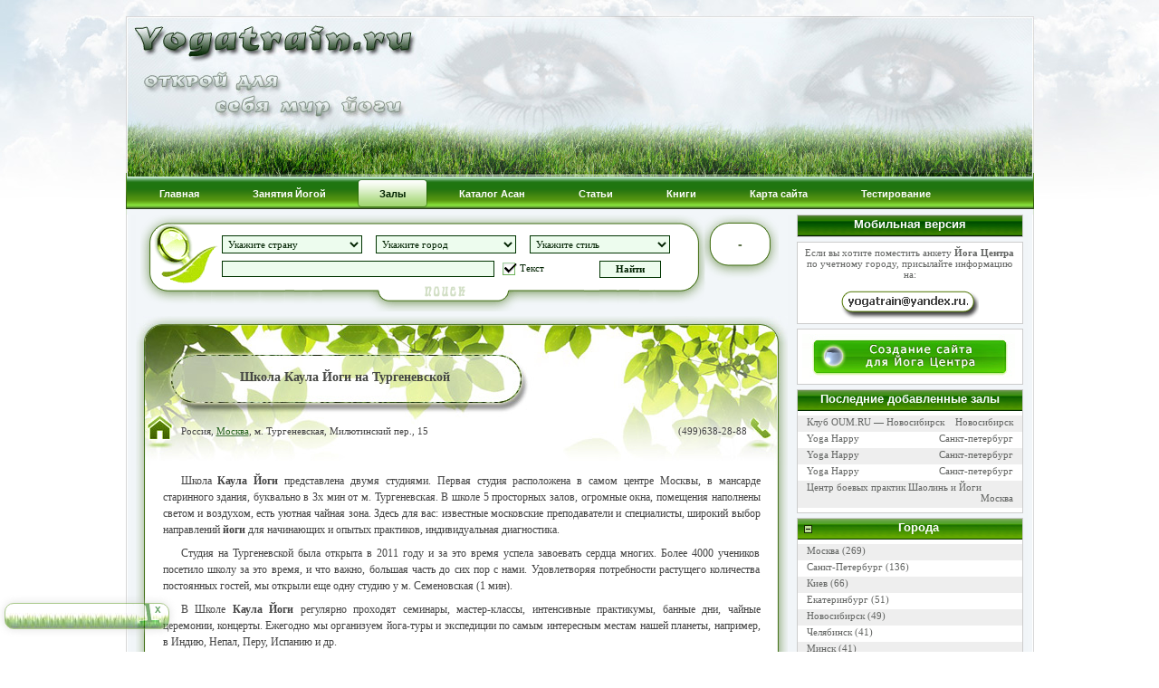

--- FILE ---
content_type: text/html; charset=UTF-8
request_url: https://www.yogatrain.ru/tz.php?tz_id=160
body_size: 29091
content:



<!DOCTYPE html PUBLIC "-//W3C//DTD XHTML 1.0 Transitional//EN" "http://www.w3.org/TR/xhtml1/DTD/xhtml1-transitional.dtd">
<html xmlns="http://www.w3.org/1999/xhtml" xml:lang="en-gb" lang="en-gb" >
<head>
  <meta http-equiv="content-type" content="text/html; charset=utf-8" />
  <meta name="robots" content="" />
  <meta name="generator" content="created by myppage.ru" />
  
  
  
  <link rel="shortcut icon" href="favicon.ico"/>

<title>Москва, Школа Каула Йоги на Тургеневской (Каталог Залов)</title>
	<meta name="description" content="Москва, Школа Каула Йоги на Тургеневской. Анкета тренировочного зала. Каталог Залов и Йога Центров." />
	<meta name="keywords" content="Москва, Школа Каула Йоги на Тургеневской, Йога Центр, Каталог Йога центров, Тренировочный зал, Направления тренировок, Направления Йоги, Тренировка, Йога, Занятия Йогой, Каталог Залов, Залы, Йога для начинающих" />
<script type="text/javascript" src="http://userapi.com/js/api/openapi.js?47"></script>
		
		<script type="text/javascript">
		  VK.init({apiId: 2771220, onlyWidgets: true});
		</script>
		
		<script type="text/javascript">
	  (function() {
		var po = document.createElement("script"); po.type = "text/javascript"; po.async = true;
		po.src = "https://apis.google.com/js/plusone.js";
		var s = document.getElementsByTagName("script")[0]; s.parentNode.insertBefore(po, s);
	  })();
	</script>
		
<link rel="stylesheet" href="css/yoga.css" type="text/css" />
<link rel="stylesheet" href="css/sty.css" type="text/css" />
<link rel="stylesheet" href="css/map.css" type="text/css" />
<link type="text/css" href="css/menu.css" rel="stylesheet" />

<script type="text/javascript" src="js/loading.js"></script>
<script type="text/javascript" src="js/jquery.js"></script>
<script type="text/javascript" src="js/menu.js"></script>
<script type="text/javascript" src="js/tz.js"></script>
<script type="text/javascript" src="fancybox/jquery.fancybox-1.3.4.pack.js"></script>
<script type="text/javascript" src="fancybox/jquery.mousewheel-3.0.4.pack.js"></script>

<link rel="stylesheet" type="text/css" href="fancybox/jquery.fancybox-1.3.4.css" media="screen" />

<script type="text/javascript">
		$(document).ready(function() {

$("a[rel=example_group]").fancybox({
				'transitionIn'		: 'none',
				'transitionOut'		: 'none',
				'titlePosition' 	: 'over',
				'titleFormat'		: function(title, currentArray, currentIndex, currentOpts) {
					return '<span id="fancybox-title-over" > ' + (title.length ? ' &nbsp; ' + title : '') + '</span>';
				}
			});
		});
</script>


<meta name="viewport" content="initial-scale=1.0, user-scalable=no" />
		<script type="text/javascript"
			src="https://maps.google.com/maps/api/js?sensor=false">
		</script>
		
		<script type="text/javascript">
		
		  function initialize() {
			var latlng = new google.maps.LatLng(55.76526, 37.631829);
			
			
			var myOptions = {
			  zoom: 15,
			  center: latlng,
			  mapTypeId: google.maps.MapTypeId.ROADMAP
		
			};
			var map = new google.maps.Map(document.getElementById("map_canvas"),myOptions);
			
			
			var image = new google.maps.MarkerImage("images/yogamarker.png",
new google.maps.Size(32, 37),
new google.maps.Point(0,0),
new google.maps.Point(13, 37));
			
			var shadow = new google.maps.MarkerImage("images/yogamarker_shadow.png",
new google.maps.Size(60, 37),
new google.maps.Point(0,0),
new google.maps.Point(13, 37));

			var shape = {
coord: [1, 1, 1, 20, 18, 20, 18 , 1],
type: "poly"
};

			var marker = new google.maps.Marker({
				position: new google.maps.LatLng(55.76526, 37.631829),
				map: map,
				shape: shape,
				title: "Школа Каула Йоги на Тургеневской"
			});
		  }
		
		</script>
</head>

<body onload="initialize()">
<div id="fb-root"></div>
	<script>(function(d, s, id) {
	var js, fjs = d.getElementsByTagName(s)[0];
	if (d.getElementById(id)) return;
	js = d.createElement(s); js.id = id;
	js.src = "//connect.facebook.net/ru_RU/all.js#xfbml=1&appId=102022026593891";
	fjs.parentNode.insertBefore(js, fjs);
	}(document, "script", "facebook-jssdk"));</script>
	<!--Loading div--> 
<div id="mouse" style="position:absolute; display: none;">
<img src="images/loading.gif" />
</div>

<div style="display:none">
<form method="post" name="formPageinfo" action="" >

    <input type="hidden" name="userLevel" value="5">
     
</form>
</div>

<!--Shadows divs-->

<div id="center">
<div id="wapper">
<div id="head">

<!-- Top part -->
<div id="top">
     <a href="http://www.yogatrain.ru">
    <div id="top_head"></div></a>
    
    <!-- <div id="top_right"> --> 
<!-- Top menu -->               
<!--<div id="top_nav_bg">
<div class="top_btn"><span class="top_sublinkup">home</span></div>
<div class="top_btn"><span class="top_sublink"><a href="./about.htm">item1</a></span></div>
<div class="top_btn"><span class="top_sublink"><a href="./faq.htm">item2</a></span></div>
<div class="top_btn"><span class="top_sublink"><a href="./support.htm">item3</a></span></div>
</div>-->
        <!--<div class="free_support"></div>-->
   <!--  </div> --> 
</div>

<!-- Main menu -->


<div id="main_menu">

<div id="menu">
    <ul class="menu">
        <li  class="parent"><a href="http://www.yogatrain.ru"><span>Главная</span></a>
		<div><ul>
	<li><a href="index.php?apeal_cat"><span>Цитаты о Йоге</span></a></li>
		<li><a href="index.php?word_cat"><span>Словарь Йоги</span></a></li>
		<li><a href="index.php?new_id=0"><span>Новости Портала</span></a></li>
		<li><a href="index.php?repl_id=0"><span>Реплики о Йоге</span></a></li>
		<li><a href="tools.php"><span>Статистика Портала</span></a></li>
			<li><a href="about.php"><span>Информация о Портале</span></a></li>
		</ul></div>
		</li>
		<li  class="parent"><a href="train.php"><span>Занятия Йогой</span></a>
		<div><ul>
			<li><a class="parent"><span>Целевые комплексы</span></a>
			<div><ul>
			<li><a href="train.php?combo=97"><span>Бессонница</span></a></li>
				<li><a href="train.php?combo=84"><span>Брюшной пресс</span></a></li>
				<li><a href="train.php?combo=92"><span>Гипертония</span></a></li>
				<li><a href="train.php?combo=105"><span>Гипотония</span></a></li>
				<li><a href="train.php?combo=89"><span>Головная боль</span></a></li>
				<li><a href="train.php?combo=93"><span>Депрессия</span></a></li>
				<li><a href="train.php?combo=100"><span>Йога для начинающих</span></a></li>
				<li><a href="train.php?combo=87"><span>Остеохондроз</span></a></li>
				<li><a href="train.php?combo=102"><span>Повышение самооценки</span></a></li>
				<li><a href="train.php?combo=96"><span>Простуда</span></a></li>
				<li><a href="train.php?combo=108"><span>Раскрытие грудной клетки</span></a></li>
				<li><a href="train.php?combo=91"><span>Стресс</span></a></li>
				<li><a href="train.php?combo=111"><span>Суставная гимнастика </span></a></li>
				</ul></div>
				<li><a class="parent"><span>Владимир (Хатха Йога)</span></a>
			<div><ul>
			<li><a href="train.php?combo=50"><span>Первый уровень</span></a></li>
				<li><a href="train.php?combo=53"><span>Второй уровень</span></a></li>
				<li><a href="train.php?combo=56"><span>Третий уровень</span></a></li>
				<li><a href="train.php?combo=59"><span>Четвертый уровень</span></a></li>
				<li><a href="train.php?combo=62"><span>Пятый уровень</span></a></li>
				<li><a href="train.php?combo=65"><span>Шестой уровень</span></a></li>
				<li><a href="train.php?combo=67"><span>Седьмой уровень</span></a></li>
				<li><a href="train.php?combo=69"><span>Восьмой уровень</span></a></li>
				<li><a href="train.php?combo=71"><span>Девятый уровень</span></a></li>
				<li><a href="train.php?combo=73"><span>Десятый уровень</span></a></li>
				</ul></div>
				<li><a class="parent"><span>Иван (Йога Айенгара)</span></a>
			<div><ul>
			<li><a href="train.php?combo=1"><span>Первый уровень</span></a></li>
				<li><a href="train.php?combo=3"><span>Второй уровень</span></a></li>
				<li><a href="train.php?combo=4"><span>Третий уровень</span></a></li>
				<li><a href="train.php?combo=8"><span>Четвертый уровень</span></a></li>
				<li><a href="train.php?combo=12"><span>Пятый уровень</span></a></li>
				<li><a href="train.php?combo=15"><span>Шестой уровень</span></a></li>
				<li><a href="train.php?combo=18"><span>Седьмой уровень</span></a></li>
				<li><a href="train.php?combo=21"><span>Восьмой уровень</span></a></li>
				<li><a href="train.php?combo=24"><span>Девятый уровень</span></a></li>
				<li><a href="train.php?combo=27"><span>Десятый уровень</span></a></li>
				</ul></div>
				<li><a class="parent"><span>Тарас (Хатха Йога)</span></a>
			<div><ul>
			<li><a href="train.php?combo=32"><span>Первый уровень</span></a></li>
				<li><a href="train.php?combo=35"><span>Второй уровень</span></a></li>
				<li><a href="train.php?combo=41"><span>Третий уровень</span></a></li>
				<li><a href="train.php?combo=38"><span>Четвертый уровень</span></a></li>
				<li><a href="train.php?combo=44"><span>Пятый уровень</span></a></li>
				<li><a href="train.php?combo=47"><span>Шестой уровень</span></a></li>
				<li><a href="train.php?combo=75"><span>Седьмой уровень</span></a></li>
				<li><a href="train.php?combo=78"><span>Восьмой уровень</span></a></li>
				<li><a href="train.php?combo=80"><span>Девятый уровень</span></a></li>
				<li><a href="train.php?combo=82"><span>Десятый уровень</span></a></li>
				</ul></div>
				</ul></div>
		
		</li>
		<li class="current" class="parent"><a href="tz.php"><span>Залы</span></a>
		<div><ul>
			<li><a class="parent"><span>Россия</span></a>
			<div><ul>
			<li><a href="tz.php?city_id=2"><span>Москва</span></a></li>
			<li><a href="tz.php?city_id=5"><span>Санкт-Петербург</span></a></li>
			<li><a href="tz.php?city_id=512"><span>Екатеринбург</span></a></li>
			<li><a href="tz.php?city_id=308"><span>Новосибирск</span></a></li>
			<li><a href="tz.php?city_id=547"><span>Челябинск</span></a></li>
			<li><a href="tz.php?city_id=440"><span>Самара</span></a></li>
			<li><a href="tz.php?city_id=853"><span>Воронеж</span></a></li>
			<li><a href="tz.php?city_id=297"><span>Казань</span></a></li>
			<li><a href="tz.php?city_id=706"><span>Нижний Новгород</span></a></li>
			<li><a href="tz.php?city_id=884"><span>Уфа</span></a></li>
			<li><a href="tz.php?city_id=800"><span>Краснодар</span></a></li>
			<li><a href="tz.php?city_id=834"><span>Ростов-на-Дону</span></a></li>
			<li><a href="tz.php?city_id=703"><span>Омск</span></a></li>
			<li><a href="tz.php?city_id=907"><span>Пермь</span></a></li>
			<li><a href="tz.php?city_id=964"><span>Калининград</span></a></li>
			<li><a href="tz.php?city_id=924"><span>Владивосток</span></a></li>
			<li><a href="tz.php?city_id=1023"><span>Волгоград</span></a></li>
			<li><a href="tz.php?city_id=1042"><span>Оренбург</span></a></li>
			<li><a href="tz.php?city_id=1051"><span>Красноярск</span></a></li>
			</ul></div>
			<li><a class="parent"><span>Украина</span></a>
			<div><ul>
			<li><a href="tz.php?city_id=333"><span>Киев</span></a></li>
			<li><a href="tz.php?city_id=1015"><span>Харьков</span></a></li>
			<li><a href="tz.php?city_id=563"><span>Одесса</span></a></li>
			<li><a href="tz.php?city_id=565"><span>Днепропетровск</span></a></li>
			</ul></div>
			<li><a class="parent"><span>Казахстан</span></a>
			<div><ul>
			<li><a href="tz.php?city_id=408"><span>Алматы</span></a></li>
			<li><a href="tz.php?city_id=407"><span>Астана</span></a></li>
			<li><a href="tz.php?city_id=406"><span>Караганда</span></a></li>
			</ul></div>
			<li><a class="parent"><span>Беларусь </span></a>
			<div><ul>
			<li><a href="tz.php?city_id=751"><span>Минск</span></a></li>
			</ul></div>
			<li><a class="parent"><span>Кыргызстан</span></a>
			<div><ul>
			<li><a href="tz.php?city_id=1"><span>Бишкек</span></a></li>
			</ul></div>
			</ul></div>
		
		</li>
        <li ><a href="asan.php"><span>Каталог Асан</span></a>
		<div><ul>
				<li><a href="asan.php?asanas=310"><span>Асаны (Санскрит)</span></a></li>
				<li><a href="asan.php?asanas=300"><span>Асаны (Русский)</span></a></li>
				<li><a href="asan.php?asanas=317"><span>Динамические Асаны</span></a></li>
				<li><a href="asan.php?asanas=315"><span>Пранаямы</span></a></li>
				<li><a href="asan.php?asanas=314"><span>Медитации</span></a></li>
				<li><a href="asan.php?asanas=318"><span>Мудры</span></a></li>
				<li><a href="asan.php?asanas=316"><span>Йогатеррапия</span></a></li>
				<li><a href="asan.php?asanas=303"><span>Разминки</span></a></li>
			</ul></div>
		
		</li>
        <li  class="parent"><a href="sty.php"><span>Статьи</span></a>
		<div><ul>
<li><a href="sty.php?catid=0" ><span>Анатомия Йоги</span></a></li>
		<li><a href="sty.php?catid=1" ><span>Блог о Йоге</span></a></li>
		<li><a href="sty.php?catid=2" ><span>Занятия Йогой</span></a></li>
		<li><a href="sty.php?catid=3" ><span>История</span></a></li>
		<li><a href="sty.php?catid=4" ><span>Йогатерапия</span></a></li>
		<li><a href="sty.php?catid=5" ><span>Направления Йоги</span></a></li>
		<li><a href="sty.php?catid=6" ><span>Питание и Йога</span></a></li>
		<li><a href="sty.php?catid=7" ><span>Польза Йоги</span></a></li>
		<li><a href="sty.php?catid=8" ><span>Практика</span></a></li>
		<li><a href="sty.php?catid=9" ><span>Философия Йоги</span></a></li>
		</ul></div>

		</li>
        
		<li ><a href="books.php"><span>Книги</span></a></li>
		<li ><a href="sitemap.php"><span>Карта сайта</span></a></li>
		
		 <li class="parent "><a href="quest.php"><span>Тестирование</span></a>
		 	<div><ul>
				<li><a href="quest.php?so_id=1"><span>Тип конституции тела</span></a></li>
				<li><a href="quest.php?so_id=2"><span>Результаты Опросов</span></a></li>
				<li><a href="quest.php?so_id=3"><span>Полезность вашего Сна</span></a></li>
			</ul></div>
		
		</li>
    </ul>
</div>

</div>

      
    <div id="body_area">
<!--Banner on top-->
		
	<div id="work_area" >

<!-- Start Main left div -->
<!--<div class="inner_left"></div>-->
<!-- End Main left div --> 
   
<!--Main Right column-->
<div class="inner_left">


<noscript>
<div class="div720_top"></div>
    <div class="div720_center" id="div_ajax_0">
	
	<div class="div720_body">
    <p class="textsty"><b>Внимание!</b></p>
    <p class="textsty">Если вы видите это сообщение, то у вас в браузере отключен <strong>JavaScript</strong>. Для корректной работы портала вам необходимо включить <strong>JavaScript</strong>. На портале используется технология <strong>jQuery</strong>, которая работает только при условии использования браузером этой опции. </p>
       	</div>
	</div>
	<div class="div720_bottom"></div>

</noscript>
	<div class="inner_left" id="tz_main">
    
    <div id="findzal">
	<div id="word_box" class="box_asan">
		<form action="tz.php" method="post" name="formfind" style="height:30px">
		
        
        
        <div class="inner_left0" style="width:160px;" id="findzal_country_div" align="center">
        <select id="findzal_country"  class="txtform" size="1" name="findzal_country" style="width:155px;">
		<option selected="selected" class="option_disabled" value="0">Укажите страну</option><option  value="751">Беларусь </option><option  value="406">Казахстан</option><option  value="333">Украина</option><option  value="2">Россия</option><option  value="1">Кыргызстан</option></select></div>
				<div class="inner_left0" style="width:160px;" id="findzal_city_div" align="center">
         <select id="findzal_city"  class="txtform" size="1" name="findzal_city" style="width:155px;">
		<option selected="selected" class="option_disabled" value="0">Укажите город</option><option  value="408" c_id="406">Алматы</option><option  value="407" c_id="406">Астана</option><option  value="1" c_id="1">Бишкек</option><option  value="924" c_id="2">Владивосток</option><option  value="1023" c_id="2">Волгоград</option><option  value="853" c_id="2">Воронеж</option><option  value="565" c_id="333">Днепропетровск</option><option  value="512" c_id="2">Екатеринбург</option><option  value="297" c_id="2">Казань</option><option  value="964" c_id="2">Калининград</option><option  value="406" c_id="406">Караганда</option><option  value="333" c_id="333">Киев</option><option  value="800" c_id="2">Краснодар</option><option  value="1051" c_id="2">Красноярск</option><option  value="751" c_id="751">Минск</option><option  value="2" c_id="2">Москва</option><option  value="706" c_id="2">Нижний Новгород</option><option  value="308" c_id="2">Новосибирск</option><option  value="563" c_id="333">Одесса</option><option  value="703" c_id="2">Омск</option><option  value="1042" c_id="2">Оренбург</option><option  value="907" c_id="2">Пермь</option><option  value="834" c_id="2">Ростов-на-Дону</option><option  value="440" c_id="2">Самара</option><option  value="5" c_id="2">Санкт-Петербург</option><option  value="884" c_id="2">Уфа</option><option  value="1015" c_id="333">Харьков</option><option  value="547" c_id="2">Челябинск</option></select></div>
				<div class="inner_left0" style="width:160px;" id="findzal_style_div" align="center">
          <select id="findzal_style"  class="txtform" size="1" name="findzal_style" style="width:155px;">
		<option  class="option_disabled" value="NONE" c_id="0">Укажите стиль</option><option  value="AKVAYOGA">Аква Йога</option><option  value="ANANDAYOGA">Ананда Йога</option><option  value="ANTISTRESS">Антистресс</option><option  value="APNEAYOGA">Апнеа Йога</option><option  value="AROMATERAPIIA">Ароматерапия</option><option  value="ASHTANGA">Аштанга Виньяса Йога</option><option  value="AEROYOGA">Аэро Йога</option><option  value="BAGUACHJAN">Багуачжан</option><option  value="BIKRAM">Бикрам Йога</option><option  value="BIHARSKAIA">Бихарская школа Йоги</option><option  value="BODYFLEX">Бодифлекс</option><option  value="BODHY">Бодхи Йога</option><option  value="BRAHMACHARI">Брахмачари Йога</option><option  value="BHAKTI">Бхакти Йога</option><option  value="VINIYOGA">Вини Йога</option><option  value="VIPASSANA">Випассана</option><option  value="EASTDANCE">Восточные танцы</option><option  value="GIMALAI">Гималайская Йога</option><option  value="GONGYOGA">Гонг Йога</option><option  value="GUNFU">Гун-Фу</option><option  value="GURUYOGA">Гуру Йога</option><option  value="GIANAYOGA">Гьяна Йога</option><option  value="DAOSSALCH">Даосская алхимия</option><option  value="DAOSSYOGA">Даосская йога</option><option  value="CHILDREN">Детская Йога</option><option  value="DJIVAYOGA">Дживамукти Йога</option><option  value="DJNYANA">Джняна Йога</option><option  value="DYNAMICMED">Динамическая медитация</option><option  value="IMBILDING">Имбилдинг</option><option  value="INTEGRAL">Интегральная Йога</option><option  value="INTART">Интуитивная живопись</option><option  value="INYOGA">Инь Йога</option><option  value="ITSUAN">Ицюань</option><option  value="ISHVARA">Ишвара Йога</option><option  value="YOGA23">Йога 23</option><option  value="AENGAR">Йога Айенгара</option><option  value="DANCEYOGA">Йога в танце</option><option  value="YOGAGOLOS">Йога Голоса</option><option  value="BEREMEN">Йога для беременных</option><option  value="WOMENYOGA">Йога для Женщин</option><option  value="FACEYOGA">Йога для лица</option><option  value="YOGANAGH">Йога для начинающих</option><option  value="YOGAPOHUD">Йога для Похудения</option><option  value="YOGASTAR">Йога для старшего возраста</option><option  value="YOGAMASSAZH">Йога Массаж</option><option  value="YOGAMIKS">Йога Микс</option><option  value="YOGANIDRA">Йога Нидра</option><option  value="PATANDJALI">Йога Патанджали</option><option  value="YOGATENI">Йога Тени</option><option  value="YOGAFLOW">Йога Флоу</option><option  value="BOYKO">Йога школы Виктора Бойко</option><option  value="TERAPIA">Йогатерапия</option><option  value="YOGYBO">Йоджибо</option><option  value="KALLANET">Калланетика</option><option  value="KARMAYOGA">Карма Йога</option><option  value="KAULAYOGA">Каула Йога</option><option  value="CLASSIGH">Классическая Йога</option><option  value="KORPORATIV">Корпоративная Йога</option><option  value="KRIAYOGA">Крийя Йога</option><option  value="KUNDALINI">Кундалини Йога</option><option  value="KHIYOGA">Кхи Йога</option><option  value="LAYIAYOGA">Лайя Йога</option><option  value="LFC">Лечебная Физкультура</option><option  value="LFG">Лечебно-оздоровительная гимнастика</option><option  value="LUBKI">Любки </option><option  value="MANTRA">Мантра Йога</option><option  value="MEDITATION">Медитация</option><option  value="NATHAYOGA">Натха Йога</option><option  value="PARNAYOGA">Парная Йога</option><option  value="POWERYOGA">Пауэр Йога</option><option  value="PILATES">Пилатес Йога</option><option  value="PRANAYAMA">Пранаяма</option><option  value="RADZHA">Раджа Йога</option><option  value="REIKY">Рейки </option><option  value="RELAKS">Релаксация</option><option  value="SANDAO">Сан Дао Йога</option><option  value="SAHADZHA">Сахаджа Йога</option><option  value="SVASNHA">Свастха Йога</option><option  value="SEMIAYOGA">Семейная Йога</option><option  value="SINDO">Синдо</option><option  value="SYNTSUAN">Синьицюань</option><option  value="SLIMYOGA">Слим Йога</option><option  value="SOMATIK">Соматика</option><option  value="SPONTANAIA">Спонтанная Йога</option><option  value="SUKSHMA">Сукшма-вьяяма</option><option  value="TYOGAMASSAGE">Тайский Йога-массаж</option><option  value="TAYZICUAN">Тайцзи-Цюань</option><option  value="MANDALA">Танец Мандала</option><option  value="TANECSHIVY">Танец Шивы</option><option  value="TANTRA">Тантра Йога</option><option  value="TATTVA">Таттва Йога</option><option  value="TIBETSKAIA">Тибетская Йога</option><option  value="TRAYYOGA">Трай Йога</option><option  value="UNIVERSAL">Универсальная Йога</option><option  value="HATHAYOGA">Хатха Йога</option><option  value="HOTYOGA">Хот Йога</option><option  value="CIGUN">Цигун</option><option  value="SHAKTIYOGA">Шакти Йога</option><option  value="SHATKARMA">Шаткарма</option><option  value="SHIVANDA">Шивананда Йога</option><option  value="SHRISHRI">Шри Шри Йога</option><option  value="YANTRA">Янтра Йога</option></select></div>
				        
        
		<div class="inner_left0" style="width:520px">
    	<input name="txtFind" id="txtFind" type="text" size="48" maxlength="20" class="txtform" value=""/>
		
		<div id="chbx_zag" class="chbx chbx_on" title="Искать в заголовках" style="display:none;">Заголовки</div>
		<div id="chbx_text" class="chbx chbx_on" title="Искать в тексте">Текст</div>
		
        
        <input name="btnFind" id="btnFind" type="submit" value="&nbsp;&nbsp;&nbsp;&nbsp;&nbsp;Найти&nbsp;&nbsp;&nbsp;&nbsp;&nbsp;" class="txtform" style="font-weight: bold; cursor: pointer;height:19px;padding-top:0;float:right;margin-right:30px;" user_id="1"/>
		
    	</div>
        <input type="hidden" id="hiChbx" name="hiChbx" value="100" />
    </form>
    </div>
    <div id="find_sty_0" class="box_asan_0">
        -    </div>
    	
</div>



    
    
			<div class="tz_head">
				<div class="tz_zag" style="font-size:14px;">Школа Каула Йоги на Тургеневской</div>
				<div class="tz_zag_domen"></div>
				<div class="tz_down">
				<span style="float:left">Россия, <a href="tz.php?city_id=2">Москва</a>, м. Тургеневская, Милютинский пер., 15</span>
				<span style="float:right"> (499)638-28-88</span>
				
				</div>
							
			</div>
			
    <div class="div720_center">
	
	<div class="div720_body">
		<p>Школа <strong>Каула Йоги</strong> представлена двумя студиями. Первая студия расположена в самом  центре Москвы, в мансарде старинного здания, буквально в 3х мин от м. Тургеневская. В школе 5 просторных залов, огромные окна, помещения наполнены светом и воздухом, есть уютная чайная зона. Здесь для вас: известные московские преподаватели и специалисты, широкий выбор направлений <strong>йоги</strong> для начинающих и опытых практиков, индивидуальная диагностика. 
</p>

<p>Студия на Тургеневской была открыта в 2011 году и за это время успела завоевать сердца многих. Более 4000 учеников посетило школу за это время, и что важно, большая часть до сих пор с нами. Удовлетворяя потребности растущего количества постоянных гостей, мы открыли еще одну студию у м. Семеновская (1 мин). </p>

<p>В Школе <strong>Каула Йоги</strong> регулярно проходят семинары, мастер-классы, интенсивные практикумы, банные дни, чайные церемонии, концерты. Ежегодно мы организуем йога-туры и экспедиции по самым интересным местам нашей планеты, например, в Индию, Непал, Перу, Испанию и др.</p>

<p>Стоимость занятия от 170 руб.</p>
<p>Днем скидка - 40%.</p>

<h4>Преподаватели</h4>

<p>Преподаватели с многолетним опытом, специалисты по медитации, дыхательным практикам и работе с энергетическими центрами. Базовое преимущество Школы Каула Йоги &mdash; подготовка собственных преподавателей, ориентированных на травмобезопасный и индивидуальный подход в работе с каждым учеником. </p>
   <div id="adsense_ic" align="center" style="margin-bottom:10px;margin-top:10px;text-indent:0;">
	   <script async src="//pagead2.googlesyndication.com/pagead/js/adsbygoogle.js"></script>
<!-- Inside_Content_V3 -->
<ins class="adsbygoogle"
     style="display:inline-block;width:660px;height:80px"
     data-ad-client="ca-pub-9905507329921139"
     data-ad-slot="9992798005"></ins>
<script>
(adsbygoogle = window.adsbygoogle || []).push({});
</script>
</div><p>Илья Дунаевский, Анна Дунаевская, Мария Будник, Мария Гринюк, Дмитрий Казаков, Юлия Корниенко, Андрей Корниенко, Анна Юдина, Марина Самоявчева.</p>

<ul class="ul_doc">
<strong>Дополнительные услуги</strong>
<li>органик-бар</li>
<li>массажный кабинет</li>
<li>индивидуальная йога-диагностика</li>
<li>прием остеопата</li>
<li>прием психолога, биоэнерготерапевта</li>
<li>магазин одежды и аксессуаров для йоги</li>
<li>бесплатный Wi-Fi</li>
<li>комфорт во всем: душевые, климат-контроль, полы с подогревом </li>
</ul>

<h4>Контактная информация</h4>

<p><strong>Школа Каула Йоги</strong>, Милютинский пер. 15, +7 499 638 2888</p>
<p><noindex><a href="http://kaula.ru" rel="nofollow">Официальный сайт Школы Каула Йоги</a></noindex></p>
    
    	</div>
		
	</div>
	<div class="div720_bottom"></div>
		<div class="sty_cat_down sty_cat_up"><div class="sty_cat_zag">Карта расположения</div></div>
				<div class="div720_sty_cat">
				<div class="div720_sty_cat_body">
			<div id="map_canvas" class="check"></div>
				 </div>
				<div class="sry_cat_div720_bott"></div>  
			 	</div>
				<div class="sty_cat_down sty_cat_up"><div class="sty_cat_zag">Фотоальбом</div></div>
				<div class="div720_sty_cat">
					<div class="div720_sty_cat_body">
				<div id="fancy_content" style="float:left">

<a rel="example_group" href="zal/f160_05.jpg" title="Школа Каула Йоги"><img src="zal/small/f160_05.jpg" /></a>

    <a rel="example_group" href="zal/f160_01.jpg" title="Школа Каула Йоги"><img src="zal/small/f160_01.jpg" /></a>
  
<a rel="example_group" href="zal/f160_06.jpg" title="Школа Каула Йоги"><img src="zal/small/f160_06.jpg" /></a>
  <a rel="example_group" href="zal/f160_02.jpg" title="Школа Каула Йоги"><img src="zal/small/f160_02.jpg" /></a>
    <a rel="example_group" href="zal/f160_03.jpg" title="Школа Каула Йоги"><img src="zal/small/f160_03.jpg" /></a>
    <a rel="example_group" href="zal/f160_04.jpg" title="Школа Каула Йоги"><img src="zal/small/f160_04.jpg" /></a>
    
    
</div></div>
					<div class="sry_cat_div720_bott"></div>  
					</div>
					<div class="sty_cat_down sty_cat_up"><div class="sty_cat_zag">Направления в нашем зале</div></div>
					<div class="div720_sty_cat">
					<div class="div720_train_cat_body" style="padding-left:16px;">
				<div class="train_asan">
   		<div class="train_asan_down"></div>
        <div class="train_asan_head">Аштанга Виньяса Йога</div>
        <div class="train_asan_time_"></div>
		<div class="train_asan_time"></div>
		   </div>
		   <div class="train_asan_body"><p>Основателем этой школы является <strong>Шри Кришна Паттабхи Джойс</strong> (род. 1915), ученик Кришнамачарьи. Это достаточно «суровое» направление по требованиям, предъявляемым к физическим возможностям практикующим. Имеется в виду требования не к гибкости, а к общим ресурсам организма (степень функциональной нагрузки). Однако Паттабхи Джойс не желал адаптировать систему под ограниченные возможности учеников, так как, по его мнению, это приведет к профанации метода.</p>
<p>Основной книгой Паттабхи Джойса является «<strong>Йога Мала</strong>», которая в 1999 году была переведена на русский язык.</p>
<p>Первые западные ученики появились у Паттабхи Джойса в начале 70-х годов. В настоящее время многие из них сами являются известными инструкторами. Среди его учеников можно назвать следующие имена: Дэвид Свенсон, Ричард Фриман, Тим и Чак Миллеры, Эдди Штерн, Нэнси Гилгоф, Лино Миеле и другие. Это направление йоги начало активно распространяться на Западе после того, как один из его учеников в 1975 году организовал семинар Паттабхи Джойса в США.</p>
<p>Паттабхи Джойс преподавал в своей школе в <strong>Майсоре</strong>. В нее приезжает много учеников из США. Вероятно, именно поэтому плата за обучение там является одной из самых высоких в Индии. Несмотря на преклонный возраст, Паттабхи Джойс долго проводил выездные семинары в США, Австралии и некоторых странах Европы.</p>
<p>18 мая 2009 года, на 94 году жизни в Майсоре, Карнатака, Индия оставил тело <strong>Гуруджи Шри Кришна Паттабхи Джойс</strong>. Традиции Аштанга Виньяса Йоги, замечательный учитель и человек, внесший огромный вклад в развитие и популяризацию йоги во всем мире, всю свою долгую и плодотворную жизнь посвятивший этому бессмертному искусству.</p>
<p><strong>Аштанга Виньяса Йога</strong> использует 4 последовательности, различающиеся по уровню сложности. Время выполнения последовательностей от 1,5 до 4-х часов. 1-я последовательность (самая простая) содержит такие асаны, которые в других школах даются после одного – двух лет обучения. Поэтому желательно приступать к практике <strong>Аштанга Виньяса Йоги</strong> уже имея приличную физическую подготовку и гибкость.</p>
<p>Важнейшей отличительной особенностью этой школы является использование виньяс в качестве связки асан. <strong>Виньяса</strong> представляет собой сокращенную версию комплекса «<strong>сурья намаскар</strong>» (приветствие солнцу). Использование виньяс в практике сильно разогревает тело, что способствует его «очищению». Минимальное количество дыханий в асане – 5-8, однако при терапевтическом их использовании их количество может доходить до 50-80. </p>
<p>Во время практики для полноценного обеспечения кислорода при значительной нагрузке используется дыхание «<strong>уджайи</strong>». Для поддержания осознания работы внимания используется концентрация внимания на определенных частях тела «<strong>дришти</strong>».</p>
<p>Эта практика «активизирующая», поэтому она так полюбилась «людям запада» и фитнесс-аудитории. Но людям активным (питта) мы бы советовали выбрать себе другой стиль - поспокойней. Ее эффект тренировки в режиме общей функциональной нагрузки превосходен, но является не лучшим для йога-терапии. Тем более мы не рекомендовали бы этот стиль людям со слабым телом.</p></div>
<div class="train_asan">
   		<div class="train_asan_down"></div>
        <div class="train_asan_head">Йога для начинающих</div>
        <div class="train_asan_time_"></div>
		<div class="train_asan_time"></div>
		   </div>
		   <div class="train_asan_body"><p>Занятия <strong>йогой для начинающих</strong> — это знакомство с йогой как с методом оздоровления и развития всех физических и духовных качеств и творческих способностей, доступных человеку. <strong>Йога для начинающих</strong> — это комплексы упражнений, помогающих человеку познакомиться с действием йоги, успокоиться, привести в мысли в порядок, а эмоции — в равновесие.</p>
<p>Упражнения йоги для начинающих мягкие и щадящие. Для удобства и облегчения упражнений часто применяются блоки, ремни, пропсы (приспособления для йоги). Они направлены на выравнивание и вытягивание позвоночника, укрепление мышц всего тела, развитие равномерного и спокойного дыхания. После тренировки ощущается спокойствие и легкость во всем теле. 
</p>
<p>В <strong>йоге для начинающих</strong> исключены упражнения, требующие серьезных физических нагрузок, сильного скручивания позвоночника, <a href="asan.php?asana_id=33" target="_blank">поза лотоса</a>, <a href="asan.php?asana_id=66" target="_blank">стойки на голове</a>, сильные растяжки. Одна из важнейших задач <strong>йоги для начинающи</strong>х — развить внимательность и бережное отношение к своему телу.</p>

<p><strong>Йога для начинающих</strong>, если заниматься регулярно, сильнее меняет жизнь, чем все последующие стадии практики <a href="index.php?word_id=406" target="_blank">хатха-йоги</a>. Ощутив гармонию, вы просто не захотите возвращаться к состоянию гнева, не будете вовлекаться в споры, не заставите себя пить пиво, когда не хочется, но друзья просят. Многие <a href="sty.php?sty_id=55" target="_blank">вредные привычки отпадают</a> сами и от этого жизнь настолько меняется, что этот, первоначальный этап практики йоги, вспоминается потом как самый яркий и мощный.</p></div>
<div class="train_asan">
   		<div class="train_asan_down"></div>
        <div class="train_asan_head">Йога для беременных</div>
        <div class="train_asan_time_"></div>
		<div class="train_asan_time"></div>
		   </div>
		   <div class="train_asan_body"><p>Целью <strong>йоги для беременных</strong> является относительное улучшение хода беременности, подготовка тела, ума и духа непосредственно к родам. Специально подобранные комплексы упражнений дают женщине возможность управлять своим дыханием, мышцами, настроением. Стоит помнить, что йога для беременных - это обычные физические упражнения, однако направленные не только на развитие тела человека, но и на душу, ум.</p>
<p>Занятия включают в себя пять основных инструментов, оказывающих различный эффект и взаимодействующих друг с другом:</p>

<ul class="ul_doc">
<li><a href="index.php?word_id=49" target="blank">Асана</a> - положение тела;</li>
<li><a href="index.php?word_id=278" target="blank">Пранаяма</a> - дыхательные упражнения;</li>
<li><a href="index.php?word_id=219" target="blank">Мудра</a> - положение кистей, тела;</li>
<li><a href="index.php?word_id=633" target="blank">Бандха</a> - положение тела и напряжение групп мышц;</li>
<li><a href="index.php?word_id=210" target="blank">Медитация</a> - работа с умом, релаксация.</li>
</ul>
<p>Чтобы понять, как именно работает <strong>йога для беременных</strong>, необходимо рассмотреть вышеупомянутые инструменты. Стоит отметить, что максимального эффекта можно достичь, если использоваться все их в комплексе, а также сочетать йогу с несильными кардионагрзуками, например, прогулками на свежем воздухе.</p>
<p>Упражнения <strong>йоги для беременных</strong> часто являются упрощенными или модернизированными вариантами традиционных асан йоги. Упражнения воздействуют на мышцы, сухожилия и суставы. Во время выполнения их необходимо следить за дыханием. Упражнения учат концентрации и управлению частями тела. В идеале опытный йог может согреться, просто направив энергию к замерзшей части тела. Упражнения избавляют женщину от множества связанных с беременностью проблем или, во всяком случае, уменьшают эти проблемы.</p></div>
<div class="train_asan">
   		<div class="train_asan_down"></div>
        <div class="train_asan_head">Йога для Женщин</div>
        <div class="train_asan_time_"></div>
		<div class="train_asan_time"></div>
		   </div>
		   <div class="train_asan_body"><p>В мужчине больше сознательной природы и разума, <strong>женщина</strong> же обладает в большей степени интуицией и бессознательной природой. Именно поэтому большинство известных <strong>Гуру йоги</strong> – мужчины. </p>
<p>Стиль женской практики всегда мягче, однако, она включает в себя те же <a href="index.php?word_id=49" target="blank">асаны</a> и <a href="index.php?word_id=278" target="blank">пранаямы</a>. Но, если девушка неуверенна в себе и ей не хватает определенной доли жесткости в повседневной жизни, практика должна быть более жесткой и динамичной, иметь целью наращивание мышц и обретение мощи. Вслед за этим неизбежно произойдут благотворные изменения в ее психике, которые помогут бороться с чувством незащищенности и даже инфантильностью.</p>
<p>Нельзя забывать, что прекрасный пол по своей природе менее дисциплинирован и более эмоционален, поэтому занятия подчас требуют от йогинь большего самоконтроля и концентрации. Если Вы собираетесь в ближайшее время стать матерью, вам следует знать, что существуют позы, выполнение которых приводит к проблемам с зачатием. Это явление имеет временный эффект, но от них в данный период лучше отказаться, заменив на асаны, в которых нога закидывается на голову. </p>
<p>Замечено, что слишком интенсивная практика может привести к исчезновению месячных. Это является тревожным симптомом. Поэтому входите в практику осторожно и постепенно, особенно, если вы имеете значительный перерыв в занятиях.</p></div>
<div class="train_asan">
   		<div class="train_asan_down"></div>
        <div class="train_asan_head">Каула Йога</div>
        <div class="train_asan_time_"></div>
		<div class="train_asan_time"></div>
		   </div>
		   <div class="train_asan_body"><p><strong>Каула Йога</strong> помогает в достижении состояния целостности, дающего возможность получать удовольствие от жизни и оперативно разрешать актуальные проблемы, причем в любых, даже самых трудных ситуациях. Программа занятий данного направления в йоге построена таким образом, что ученик может включиться в практику в любой момент времени без ущерба для результата.</p>
<p>В теории каждое занятие посвящается одному из аспектов личности человека, который символично представлен образом — архетипом. Они условно делятся на «женские» и «мужские», обе разновидности представлены в программе. Работа с женскими архетипами, направлена на раскрытие своих скрытых ресурсов. Мужские архетипы позволяют научиться управлять этими ресурсами и достигать с их помощью поставленных целей.</p>
<p>Для достижения яркого эффекта и хорошей динамики при работе с физической формой и психологическим состоянием 
рекомендуется посещать занятия регулярно, а так же практиковать полученные техники самостоятельно по мере необходимости и возможности.
</p>


<ul class="ul_doc">
<strong>Занятие Каула Йогой включает в себя:</strong>
<li>Открытие пространства; </li>
<li>Работа с телом с помощью <strong>асан</strong> (статичных поз) и <strong>виньяс</strong> (динамичных переходов из одной асаны в другую); </li>
<li>Янтра-медитация, мантра-медитация и гонг-медитация;</li>
<li>Релаксация (<a href="asan.php?asana_id=57" target="_blank">шавасана</a>); </li>
<li>Закрытие пространства.</li>
</ul></div>
<div class="train_asan">
   		<div class="train_asan_down"></div>
        <div class="train_asan_head">Хот Йога</div>
        <div class="train_asan_time_"></div>
		<div class="train_asan_time"></div>
		   </div>
		   <div class="train_asan_body"><p><strong>Хот Йога</strong> в переводе с английского языка означает «<span class="citation">горячая йога</span>». Занятия проводятся в помещении, температура в котором доводится до 40 градусов по Цельсию. Продолжительность тренировки около 90 минут. Разработчик методики отмечает, что такие условия помогают добиться хорошего разогрева мышц и тем самым риск повреждения их снижается, а эффективность занятий значительно возрастает. Кроме того, тело любого человека в подобной атмосфере становится более пластичным и гибким. Потоотделение повышается, и все шлаки вместе с ним выводятся из организма. Таким образом, одновременно происходит хорошая его очистка.</p>
<p><strong>Хот Йога</strong> это система, которая состоит из 26 асан и нескольких пранаям. Каждая позиция помогает работать на растяжку мышц, укрепляет суставы и связки, стимулирует внутренние органы, улучшает кровообращение, приводит в норму нервные окончания. Улучшается также и оснащение организма кислородом. Во время занятий основное внимание уделяется дыханию, на котором каждый занимающийся должен хорошо сконцентрироваться. Так же, как и в традиционной йоге, внимание уделяется внутреннему течению мыслей, улучшается взаимосвязь между мозгом и телом человека.</p>
<p>Класс <strong>Хот Йоги</strong> поможет избавляться от депрессии, стрессов и усталости. Уже на первом классе вы почувствуете улучшение кровообращения, повышение силы, выносливости и гибкости, избавление от лишнего веса и улучшение обмена веществ. При регулярной практике <strong>Хот Йога</strong> помогает улучшить иммунитет и справиться с симптомами хронических заболеваний, таких как диабет, астма, артрит, заболевания щитовидной железы. Такая тренировка помогает укрепить мышцы, нормализует работу кишечника, помогает быстро снизить вес и снизить аппетит. Одновременно улучшается осанка, уходят боли в спине и забывается стресс. Польза от такого направления йоги замечается буквально сразу, это отмечают все, кто впервые приходит на занятия.</p>
<p><strong>Хот Йога</strong> — это йога для всех. Класс рассчитан на все уровни подготовки, от новичков до опытных практикующих.</p>
<p><strong>Внимание</strong>: Повышение температуры помещения до 40 градусов увеличивает нагрузку на сердечную мышцу и требует устойчивой выносливости сердечно-сосудистой системы. Если вы страдаете заболеваниями сердечно-сосудистой системы, то к занятиям <strong>Хот Йогой</strong> следует приступать после консультации с кардиологом. Убедитесь что вы спокойно можете переносить жару. </p></div>
<div class="train_asan">
   		<div class="train_asan_down"></div>
        <div class="train_asan_head">Хатха Йога</div>
        <div class="train_asan_time_"></div>
		<div class="train_asan_time"></div>
		   </div>
		   <div class="train_asan_body"><p><strong>Хатха-Йога</strong> — это учение о физической гармонии, достигаемой с помощью физических средств воздействия на организм (диета, дыхание, асаны, бандхи, мудры), и психических средств (медитация и концентрация внимания во время выполнения асан, пранаямы). Ахимса — это главный этический принцип, лежащий в основе Хатха-Йоги. Этические принципы Хатха-Йоги описываются в первых двух ступенях: Яма и Нияма. В древних ведических писаниях говорится, что <strong>атма</strong> (душа) находится в плену пяти жизненных потоков (поток тонкого воздуха, поток тонкой воды, поток тонкого огня, поток тонкой земли и эфира) и только Хатха-йога может освободить её из данного плена для достижения самадхи.</p>
<p>Каждое упражнение известным образом воздействует на определённую часть тела, орган или группу органов. Специально подобранные комплексы асан, в которых важную роль играет последовательность упражнений, применяют для улучшения и укрепления здоровья, для борьбы с различными недугами. При выполнении асан учитывают: дыхание (на задержке, на вдохе или выдохе); точку, куда должно быть направлено внимание. У некоторых асан есть противопоказания к выполнению. Болезни, как считают йоги, это неправильное распределение жизненной энергии (праны) в организме, и выполнение определённых асан (а также выполнение пранаямы) ведёт к правильному перераспределению праны в организме, что и излечивает болезни, как физического плана так и психического.</p>
<p>Следующей, более сложной чем асаны, ступенью йоги являются дыхательные техники.</p>
<p><strong>Хатха-йога </strong>помогает обрести полноценное здоровье, задействовав скрытые резервы собственного организма, и своими силами, своей волей добиться исцеления.</p></div>
<div class="train_asan">
   		<div class="train_asan_down"></div>
        <div class="train_asan_head">Йогатерапия</div>
        <div class="train_asan_time_"></div>
		<div class="train_asan_time"></div>
		   </div>
		   <div class="train_asan_body"><p><strong>Йогатерапия</strong> — надежная проверенная практикой нескольких тысячелетий система лечения, основанная на методах осознанного пробуждения сил самого организма. С помощью <strong>Йогатерапии</strong> исцеляются практически любые функциональные расстройства и многие органические нарушения: заболевания органов дыхания и кровообращения, системы пищеварения, крови, эндокринной системы и опорно-двигательного аппарата, нервно-психические расстройства, болезни мочеполовой сферы, хронические воспалительные процессы, последствия травм, операций, отравлений, радиоактивного облучения, инфекционные заболевания, нарушения иммунной системы, аллергические реакции, ослабление адаптивных способностей организма и др. </p>
<p><strong>Йогатерапия</strong> — это также естественные, гармоничные и надежные способы реабилитации, восстановления сил и здоровья, утраченных вследствие пребывания организма под давлением жестких психологических, экологических и прочих стрессовых ситуаций.</p></div>
<div class="train_asan">
   		<div class="train_asan_down"></div>
        <div class="train_asan_head">Йога 23</div>
        <div class="train_asan_time_"></div>
		<div class="train_asan_time"></div>
		   </div>
		   <div class="train_asan_body"><p>Методическая система освоения гимнастики <strong>йогов</strong>, разработанная мастером йоги <strong>Андреем Сидерским</strong> (Киев). Двадцать три набора упражнений отличаются друг от друга сложностью (5 стадий) и назначением (для групповых тренировок, персональных программ, для инструкторов и специализированные — для подготовки фридайверов, спецназа и даже космонавтов).</p>
<p>Большинство упражнений — классические, встречающиеся и в других школах йоги. Не используются асаны, которые, по мнению Мастера – Сидерского, в данный момент противопоказаны 70 процентам йога-практиков западного склада тела и ума.</p>
<p>Методика <strong>Йога 23</strong> делает вход в практику классической Хатха-йоги как можно более эффективным и безопасным для людей с европейским менталитетом и европеоидным типом строения опорно-двигательного аппарата. Освоив эту гимнастику, можно пользоваться любой другой методикой или разработать свой стиль практики.</p>
<p>«Статика» при выполнении <a href="index.php?word_id=49" target="_blank">асан</a> применяется в комплексе с авторскими энергодинамическими и дыхательными техниками. На занятиях используют особые ритмы дыхания с паузами на вдохе и выдохе. Никаких религиозных, философских или идеологических «привязок» — только личный опыт каждого.
</p>
<p>Практика связана с <strong>приличными физическими нагрузками</strong>, которые укрепляют тело, благотворно влияют на кровеносную и нервную системы организма, выравнивают гормональный баланс и уже на первой стадии дают «пси-эффект» - стабилизацию эмоциональной сферы и состояния ума.</p>
<p>Психоделический эффект «зашит» в геометрии каждого упражнения. Последовательности построены так, чтобы «информационный» аспект практики проявлялся наиболее полно. Фигуры, которые принимает тело, предстают в роли букв некого универсального алфавита. Составленные в определенном порядке, они несут в себе силу Слова — содержание, которое меняется, если переставить буквы местами. Физиологическое и энергетическое воздействие упражнений при таком подходе значительно усиливается.</p></div>
<div class="train_asan">
   		<div class="train_asan_down"></div>
        <div class="train_asan_head">Кундалини Йога</div>
        <div class="train_asan_time_"></div>
		<div class="train_asan_time"></div>
		   </div>
		   <div class="train_asan_body"><p><strong>Кундалини Йога</strong> — королевская йога. Это система упражнений, призванная заставить энергию <a href="index.php?word_id=185" target="_blank">кундалини</a> подниматься из основания позвоночника. Она должна поэтапно пройти по всем последующим чакрам вплоть до высшей (сахасрара), где должно произойти ее слияние с Шивой, а также и прекращение собственного сознания йогина.</p>
<p>Занятия <strong>Кундалини йогой</strong> (школы Йоги Бхаджана) в первую очередь влияют на эндокринную систему. Также активно задействована сердечно-сосудистая и нервная системы, но первой в работу обычно включается именно эндокринная система и различные железы.</p>
<p>Во время занятия с помощью тех или иных упражнений мы воздействуем на определенные железы в нашем организме, и в процессе выполнения крии (комплекс упражнений в КЙ) или медитаций, и под этим воздействием они начинают производить гормоны и выбрасывают их в кровь. Каждая железа производит несколько видов гормонов, так же мы знаем, что каждая железа связана с определенной чакрой (например аджна чакре соответствует гипофиз), а следовательно активизируя работу той или иной железы можно так же влиять и на чакры. Но не только на чакры, а и на большинство процессов в нашем организме, потому как они управляются гормонами.</p>
<p>Кроме того, технология <strong>Кундалини Йоги</strong> позволяет лучше осознавать свои чувства и мысли. В процессе практики более ярко проявляется способность наблюдать за своей внутренней и внешней реальностью, быть честным с самим собой. Йогин сможет получить заряд бодрости, жизненной энергии и прекрасного настроения на первом же занятии.</p>
<p>Элементы практики — это <a href="index.php?word_id=210" target="_blank">медитации</a>, <a href="index.php?word_id=457" target="_blank">мантры</a>, динамические и статические упражнения, дыхательные техники и релаксации. В <strong>Кундалини Йоге</strong> эти элементы сплетены в тонкую и точную технологию и используются на каждом занятии.</p>
<p>В основу практики положены крийи — последовательность динамических, статических упражнений и релаксаций, направленная на достижение конкретного эффекта (например, крийя облегчающая прохождение энергии вдоль позвоночника или <a href="index.php?word_id=485" target="_blank">крийя</a> для высвобождения накопленной боли.)</p>
<p>Каждый класс начинается с пения инициирующей мантры, которая через вибрацию верхнего нёба активизирует работу гипофиза, что позволяет повысить чувствительность, улучшить концентрацию внимания на внутренних сигналах и ощущениях, а кроме того делает занятие более комфортным, т. к. увеличивается количество эндорфинов (гормона удовольствия). Затем пранаяма, разминка для позвоночника, растяжки, сама крийя и большая релаксация. В зависимости от выполняемого комплекса упражнений медитация либо предшествует релаксации, либо делается после. Завершается занятие пением заключительной мантры.</p>
<p><strong>Кундалини йога </strong>– это <strong>йога</strong> осознанности. Занимаясь кундалини йогой, развивается способность наблюдать свои желания, эмоции, мысли, ощущения. Что позволяет лучше понимать себя.</p>
<p>Кундалини йога это «социальная йога». То есть практика не требует ухода от общества в «пещеры», а скорее наоборот дает силы и энергию, для того чтобы ярко проявляться в повседневной жизни, будь то семья, работа или любимое дело. Новый уровень осознанности, вдохновение и здоровье, черпаемые из практики, позволят соответствовать быстрому ритму современного человека и его задачам.</p>
</div>
<div class="train_asan">
   		<div class="train_asan_down"></div>
        <div class="train_asan_head">Парная Йога</div>
        <div class="train_asan_time_"></div>
		<div class="train_asan_time"></div>
		   </div>
		   <div class="train_asan_body"><p><strong>Парная йога</strong> - это выполнение поз йоги вместе с партнером. Парной йогой могут заниматься люди разного уровня подготовки, в том числе и новички.
 <strong>Йога с партнёром</strong> - это техники, направленные на познание своего высшего Я, на достижение состояния гармонии со своим партнёром, снятие физических, эмоциональных и энергетических блоков.</p>
<p>Главное в парной йоге - настрой на партнера, когда вы с партнером становитесь единым целым. Это облегчает выполнение асан, делает тело необычайно пластичным и вы незаметно для себя преодолеваете границы своих возможностей.

 Йога с партнером имеет некоторые преимущества перед индивидуальными занятиями йогой. Не все упражнения можно выполнить самостоятельно и помощь партнёра оказывается неоценимой - партнёр помогает «<strong>дожать</strong>» и «<strong>дотянуть</strong>» вытягиваемые мышцы.</p>
<p>Во время совместной работы между партнёрами возникает доверие, дающее каждому из них дополнительную возможность отрабатывать многие свои качества, как физические, так и эмоциональные: испытывать ощущение энергии, чувство взаимодействия и равновесия, чувства ответственности, чуткости и благодарности друг к другу. Всё это приводит к установлению между партнерами тёплых, дружеских отношений.

Кроме физического (приобретение растяжки и гибкости), и физиологического (взаимный массаж, прямо и косвенно воздействует  на состояние внутренних органов), парная йога имеет мощный психологический эффект.  Занятия парной йогой учат доверять партнеру и людям вообще. На Западе парную йогу часто называют Trust yoga (йога доверия).</p>
<p>Занятия проходят весело и вызывают массу положительных эмоций. Вашим партнером может стать как мужчина, так и женщина, Вы можете прийти со своей парой, либо найти себе пару в группе. Работа в паре и в группе вызывает много новых, ранее неизведанных ощущений и впечатлений, помогает лучше познать себя и свои возможности.</p>
<p><strong>Занятия Йогой с партнером включают в себя:</strong></p>
<ul class="ul_doc">
<li>упражнения на развитие гибкости, статической и динамической силы</li>
<li>парные и групповые растяжки, асаны, выполняемые с партнером</li>
<li>элементы различных видов массажа</li>
<li>дыхательные практики</li>
</ul> 

<p><strong>Позитивное влияние занятий:</strong></p>
<ul class="ul_doc">
<li>развивает тело и сознание</li>
<li>снимает психологические барьеры контакта с партнером</li>
<li>убирает энергетические блок</li>
<li>учит доверять партнеру</li>
<li>учит взаимодействовать на уровне энергий, когда мужчина и женщина начинают понимать и ощущать друг друга без слов</li>
<li>открывает чувствительность, тонкость, развивает доверие и открытость</li>
<li>в женщине открывается мягкость, нежность, текучесть</li>
<li>в мужчине - уверенность, твердость, умение вести партнершу</li>
<li>занятия парной йогой развивают именно те качества, которые привлекают мужчину в женщине, а женщину в мужчине</li>
</ul> </div>
<div class="train_asan">
   		<div class="train_asan_down"></div>
        <div class="train_asan_head">Йога для Похудения</div>
        <div class="train_asan_time_"></div>
		<div class="train_asan_time"></div>
		   </div>
		   <div class="train_asan_body"><p><strong>Йога для Похудения</strong> это метод<strong> Хатха Йоги</strong>, в котором специально разработанный комплекс упражнений способствует сжиганию жиров и определенному тонусу мышц для формирования естественной фигуры человека.</p>
<p><strong>Йога</strong> рассматривает человека как единое целое. <a href="index.php?word_id=49" target="_blank">Асаны</a> йоги воздействуют на организм комплексно, они рассчитаны на очищение организма, укрепление иммунитета, оздоровление всех органов и систем, налаживание их работы. А когда организм здоров и правильно работает, обмен веществ в порядке, то и лишнему весу неоткуда взяться. Так и работает йога для похудения.</p>
<p>На <strong>занятиях йогой для похудения</strong> практикующий испытывает хорошую нагрузку. Во время упражнений прорабатываются все группы мышц, приводя их в тонус, сжигая жировую прослойку. Важно отметить, что во время выполнения асан используется специфическое дыхание. О похудении при помощи дыхания известно уже с давних пор. Это один из наилучших способов ускорить обмен веществ, насытить кровь кислородом.</p>
<p>Еще один важный фактор  - это питание. Практикуя <strong>йогу для похудения</strong>, вы невольно пересмотрите свой рацион. Ваш организм сам потребует здоровой и качественной пищи. А это еще одна ступень к красивому стройному телу. Кроме того, <strong>йога для похудения</strong> поможет избавиться от таких вредных привычек, как переедание или плотный ужин перед сном.</p></div>
<div class="train_asan">
   		<div class="train_asan_down"></div>
        <div class="train_asan_head">Корпоративная Йога</div>
        <div class="train_asan_time_"></div>
		<div class="train_asan_time"></div>
		   </div>
		   <div class="train_asan_body"><p><strong>Корпоративная Йога</strong> это практика, которая проводиться чаще всего в офисных помещениях. Инструктор или <strong>Мастер Йоги</strong> приезжает в определенное время в офис и проводит там занятия для сотрудников компании, тем самым существенно экономит время рабочим и не тратит средства на снятие помещения. Направление <strong>Корпоративная Йога</strong> включает в себя комплексы занятий, адаптированные под разный уровень подготовки.</p>
<p><strong>Занятия йогой</strong> помогает оздоровиться, и омолаживают организм, способствует лучшей концентрации в делах, повышает внимательность и остроту восприятия ума, улучшают память. <strong>Корпоративные занятия йогой</strong> - это стало не просто модно, а необходимо для многих преуспевающих компаний в Европе и Америке. Постепенно эта тенденция перешла и в Россию и стала давать хорошие плоды.</p>

<ul class="ul_doc">
<strong>Что дают корпоративные занятия йогой:</strong>
<li>увеличивают физическую работоспособность и гибкость;</li>
<li>улучшают общее состояние здоровья и осанку;</li>
<li>снижают риск развития заболеваний на нервной почве;</li>
<li>снимают напряжение, расслабляет разум и тело;</li>
<li>улучшают концентрацию, память и внимание;</li>
<li>повышают мотивацию в работе и способствуют достижению целей;</li>
<li>освобождают от депрессии и пессимистичности;</li>
<li>создают позитивное и оптимистичное мышление отношения;</li>
<li>улучшают психологическую среду в коллективе;</li>
<li>уменьшают число прогулов и больничных у сотрудников;</li>
<li>снижают «текучесть» кадров.</li>
</ul>
</div>










 

</div>
					<div class="sry_cat_div720_bott"></div>  
					</div>
					<div class="sty_cat_down"><div class="sty_cat_zag">Размещение анкеты в каталоге</div></div>
				<div class="div720_sty_cat" style="display:none">
				<div class="div720_sty_cat_body">
			<p>Если Вы заинтересованы в размещении анкеты в нашем каталоге залов, то сделать это совсем не сложно. Для начала Вам следует ознакомиться с условиями и способами размещения анкеты. На данный момент есть два способа: (1) <strong>бесплатный</strong>, (2) <strong>платный</strong>.</p>
<p><strong>Бесплатный вариант</strong> (<a href="tz.php?tz_id=2" target="_blank">пример</a>) представляет собой краткое описание зала, в это описание входит:</p>

<ul class="ul_doc">
<li>Блок о зале - Вводное слово, любая информация, которая могла бы сформировать представления у посетителя о работе тренировочного заведения;</li>
<li>Адрес и контактный телефон;</li>
<li>Схема расположения зала (выполненная в Google Map);</li>
<li>Перечень направлений и стилей в Вашем зале (с описанием).</li>
</ul>

<p><strong>Платный вариант</strong> (<a href="http://atmakg.yogatrain.ru" target="_blank">пример</a>) представляет собой персональную страничку зала с подробным описанием. Этот вариант включает в себя следующие информационные блоки:</p>
<ul class="ul_doc">
<li>Блок о зале - Вводное слово, любая информация, которая могла бы сформировать представления у посетителя о работе тренировочного заведения;</li>
<li>Адрес и контактный телефон;</li>
<li>Карта расположения зала (выполненная в Google Map);</li>
<li>Информационный блок с описанием инвентаря, комнат, условий в зале;</li>
<li>Динамический фотоальбом с изображениями Вашего тренировочного заведения;</li>
<li>Информационный блок с описанием методики практики стилей;</li>
<li>Перечень направлений и стилей в Вашем зале  (с описанием);</li>
<li>Подробные реквизиты тренировочного зала;</li>
<li>Информационный блок, в котором ставиться акцент на привлечение клиента в Ваш тренировочный зал.</li>
</ul>
<p><strong>Сумма платного варианта</strong> не превзойдет недельный бюджет рекламы Вашего зала. По сути плата является стимулирующим фактором для Вас, который обеспечит грамотное и подробное заполнение Вами анкеты. Тем более само заполнение анкеты в Зале является трудоемким и требующим квалифицированного подхода делом. Сюда войдет коррекция текста, коррекция фотографий, заполнения базы данных и многое другое.</p>
<ul class="ul_doc">
<strong>Преимущества платного варианта</strong>:
<li>Вы получите домен третьего уровня, например yogamsk.yogatrain.ru. Т.е. вы форсировано обзаведетесь своей страничкой в Интернете с минимальными временными, интеллектуальными и финансовыми затратами. В рекламе Вам нужно будет просто сослаться на данную страничку, где потенциальные клиенты будут получать большой объем информации о Вашем зале.</li>
<li>На общей карте города в нашем Каталоге, пиктограмма Вашего зала будет больше, красивее, ярче и выше по уровню наложения, что акцентировано привлечет большее количество просмотров анкеты, а следовательно приведет больше клиентов в Ваш зал.</li>
<li>Резюме вашей анкеты попадет на главную страницу портала YOGATRAIN.RU, которая будет выбираться случайным образом из всех проплаченных анкет.</li>
<li>Более полная информация о Вашем зале.</li>
</ul>
<p style="padding-top:0">По всем вопросам связанных с заполнениям акцент тренировочных залов пишите на следующий адрес: 

</p>
<div align="center" style="margin-bottom:10px;"><img src="images/yy.gif"> </div></div>
				<div class="sry_cat_div720_bott"></div>  
			 	</div>
				<div class="inner_left" id="train_main1" style="width:720px;height:15px;"></div>
				   

 

 	</div>
 	
    <div class="inner_left" id="train_main0" style="width:720px;height:1px;"></div>
</div>

<!--Right column-->								
 <div class="inner_right">

<!--Center-->
<div class="box_rmenu">
<a href="https://www.yogatrain.ru:443/mobtz.php?tz_id=160"><div class="rmenu rmenu0">Мобильная версия</div></a>
</div><div class="box_rmenu">
   	 <div class="box_rmenu0" style="padding-right:0;padding-left:5px;text-align:center" >
	
	Если вы хотите поместить анкету <strong>Йога Центра</strong> по учетному городу, присылайте информацию на: <br><br>
	<img src="images/yy.gif">
	</div>
		</div><div class="box_rmenu">
   	 <div class="box_rmenu0" style="padding-right:0;padding-left:5px;">
	<a href="create.php">
<img src="images/create/create_ban.jpg" alt="Создание сайта" border="0" style="border: 0px solid #CCCCCC" />
</a>
	</div>
		</div><div class="box_rmenu">
    <div class="rmenu">Последние добавленные залы</div>
    <div class="box_rmenu0" style="padding-right: 0pt; padding-left: 0pt;">
	<div class="box_rmenu_sty" style="background-color:#EEEEEE" title="ID: 1057"><a href="tz.php?tz_id=1057">Клуб OUM.RU — Новосибирск</a>&nbsp;<a href="tz.php?city_id=308" style="float:right">Новосибирск</a></div>
			<div class="box_rmenu_sty" style="background-color:#FFFFFF" title="ID: 1056"><a href="tz.php?tz_id=1056">Yoga Happy</a>&nbsp;<a href="tz.php?city_id=5" style="float:right">Санкт-петербург</a></div>
			<div class="box_rmenu_sty" style="background-color:#EEEEEE" title="ID: 1055"><a href="tz.php?tz_id=1055">Yoga Happy</a>&nbsp;<a href="tz.php?city_id=5" style="float:right">Санкт-петербург</a></div>
			<div class="box_rmenu_sty" style="background-color:#FFFFFF" title="ID: 1054"><a href="tz.php?tz_id=1054">Yoga Happy</a>&nbsp;<a href="tz.php?city_id=5" style="float:right">Санкт-петербург</a></div>
			<div class="box_rmenu_sty" style="background-color:#EEEEEE" title="ID: 1053"><a href="tz.php?tz_id=1053">Центр боевых практик Шаолинь и Йоги</a>&nbsp;<a href="tz.php?city_id=2" style="float:right">Москва</a></div>
			</div> 
   		</div>
   <div class="box_rmenu">
   	<div class="rmenu"><div class="rsty_cat_down rsty_cat_up" style="background-image:url(images/sty/rsty_cat_up.gif);" ></div>Города</div>
    <div class="box_rmenu0" style="padding-right:0;padding-left:0;_display:none;"><div class="box_rmenu_sty" style="background-color:#EEEEEE"><a href="tz.php?city_id=2">Москва</a> (269)</div>
			<div class="box_rmenu_sty" style="background-color:#FFFFFF"><a href="tz.php?city_id=5">Санкт-Петербург</a> (136)</div>
			<div class="box_rmenu_sty" style="background-color:#EEEEEE"><a href="tz.php?city_id=333">Киев</a> (66)</div>
			<div class="box_rmenu_sty" style="background-color:#FFFFFF"><a href="tz.php?city_id=512">Екатеринбург</a> (51)</div>
			<div class="box_rmenu_sty" style="background-color:#EEEEEE"><a href="tz.php?city_id=308">Новосибирск</a> (49)</div>
			<div class="box_rmenu_sty" style="background-color:#FFFFFF"><a href="tz.php?city_id=547">Челябинск</a> (41)</div>
			<div class="box_rmenu_sty" style="background-color:#EEEEEE"><a href="tz.php?city_id=751">Минск</a> (41)</div>
			<div class="box_rmenu_sty" style="background-color:#FFFFFF"><a href="tz.php?city_id=440">Самара</a> (36)</div>
			<div class="box_rmenu_sty" style="background-color:#EEEEEE"><a href="tz.php?city_id=408">Алматы</a> (30)</div>
			<div class="box_rmenu_sty" style="background-color:#FFFFFF"><a href="tz.php?city_id=853">Воронеж</a> (27)</div>
			<div class="box_rmenu_sty" style="background-color:#EEEEEE"><a href="tz.php?city_id=1015">Харьков</a> (27)</div>
			<div class="box_rmenu_sty" style="background-color:#FFFFFF"><a href="tz.php?city_id=563">Одесса</a> (27)</div>
			<div class="box_rmenu_sty" style="background-color:#EEEEEE"><a href="tz.php?city_id=407">Астана</a> (26)</div>
			<div class="box_rmenu_sty" style="background-color:#FFFFFF"><a href="tz.php?city_id=297">Казань</a> (23)</div>
			<div class="box_rmenu_sty" style="background-color:#EEEEEE"><a href="tz.php?city_id=1">Бишкек</a> (23)</div>
			<div class="box_rmenu_sty" style="background-color:#FFFFFF"><a href="tz.php?city_id=706">Нижний Новгород</a> (22)</div>
			<div class="box_rmenu_sty" style="background-color:#EEEEEE"><a href="tz.php?city_id=565">Днепропетровск</a> (20)</div>
			<div class="box_rmenu_sty" style="background-color:#FFFFFF"><a href="tz.php?city_id=884">Уфа</a> (19)</div>
			<div class="box_rmenu_sty" style="background-color:#EEEEEE"><a href="tz.php?city_id=800">Краснодар</a> (18)</div>
			<div class="box_rmenu_sty" style="background-color:#FFFFFF"><a href="tz.php?city_id=703">Омск</a> (17)</div>
			<div class="box_rmenu_sty" style="background-color:#EEEEEE"><a href="tz.php?city_id=907">Пермь</a> (17)</div>
			<div class="box_rmenu_sty" style="background-color:#FFFFFF"><a href="tz.php?city_id=834">Ростов-на-Дону</a> (17)</div>
			<div class="box_rmenu_sty" style="background-color:#EEEEEE"><a href="tz.php?city_id=964">Калининград</a> (16)</div>
			<div class="box_rmenu_sty" style="background-color:#FFFFFF"><a href="tz.php?city_id=924">Владивосток</a> (16)</div>
			<div class="box_rmenu_sty" style="background-color:#EEEEEE"><a href="tz.php?city_id=1023">Волгоград</a> (14)</div>
			<div class="box_rmenu_sty" style="background-color:#FFFFFF"><a href="tz.php?city_id=1042">Оренбург</a> (6)</div>
			<div class="box_rmenu_sty" style="background-color:#EEEEEE"><a href="tz.php?city_id=406">Караганда</a> (2)</div>
			<div class="box_rmenu_sty" style="background-color:#FFFFFF"><a href="tz.php?city_id=1051">Красноярск</a> (1)</div>
			</div> 
   		</div>
   <div class="box_rmenu">
   	<div class="rmenu"><div class="rsty_cat_down rsty_cat_up" style="background-image:url(images/sty/rsty_cat_up.gif);"></div>Справочник направлений</div>
    <div class="box_rmenu0" style="padding-right:0;padding-left:0;_display:none;">
	<div class="box_rmenu_sty" style="background-color:#EEEEEE"><a href="tz.php?napr_id=34">Аква Йога</a></div>
			<div class="box_rmenu_sty" style="background-color:#FFFFFF"><a href="tz.php?napr_id=87">Ананда Йога</a></div>
			<div class="box_rmenu_sty" style="background-color:#EEEEEE"><a href="tz.php?napr_id=99">Апнеа Йога</a></div>
			<div class="box_rmenu_sty" style="background-color:#FFFFFF"><a href="tz.php?napr_id=3">Аштанга Виньяса Йога</a></div>
			<div class="box_rmenu_sty" style="background-color:#EEEEEE"><a href="tz.php?napr_id=61">Аэро Йога</a></div>
			<div class="box_rmenu_sty" style="background-color:#FFFFFF"><a href="tz.php?napr_id=36">Бикрам Йога</a></div>
			<div class="box_rmenu_sty" style="background-color:#EEEEEE"><a href="tz.php?napr_id=62">Бихарская школа Йоги</a></div>
			<div class="box_rmenu_sty" style="background-color:#FFFFFF"><a href="tz.php?napr_id=1">Бодифлекс</a></div>
			<div class="box_rmenu_sty" style="background-color:#EEEEEE"><a href="tz.php?napr_id=98">Бодхи Йога</a></div>
			<div class="box_rmenu_sty" style="background-color:#FFFFFF"><a href="tz.php?napr_id=95">Боевая Йога</a></div>
			<div class="box_rmenu_sty" style="background-color:#EEEEEE"><a href="tz.php?napr_id=49">Брахмачари Йога</a></div>
			<div class="box_rmenu_sty" style="background-color:#FFFFFF"><a href="tz.php?napr_id=37">Бхакти Йога</a></div>
			<div class="box_rmenu_sty" style="background-color:#EEEEEE"><a href="tz.php?napr_id=63">Вини Йога</a></div>
			<div class="box_rmenu_sty" style="background-color:#FFFFFF"><a href="tz.php?napr_id=108">Волновая Йога</a></div>
			<div class="box_rmenu_sty" style="background-color:#EEEEEE"><a href="tz.php?napr_id=27">Гималайская Йога</a></div>
			<div class="box_rmenu_sty" style="background-color:#FFFFFF"><a href="tz.php?napr_id=114">Гонг Йога</a></div>
			<div class="box_rmenu_sty" style="background-color:#EEEEEE"><a href="tz.php?napr_id=72">Гуру Йога</a></div>
			<div class="box_rmenu_sty" style="background-color:#FFFFFF"><a href="tz.php?napr_id=121">Данхак Йога</a></div>
			<div class="box_rmenu_sty" style="background-color:#EEEEEE"><a href="tz.php?napr_id=4">Даосская йога</a></div>
			<div class="box_rmenu_sty" style="background-color:#FFFFFF"><a href="tz.php?napr_id=19">Детская Йога</a></div>
			<div class="box_rmenu_sty" style="background-color:#EEEEEE"><a href="tz.php?napr_id=6">Дживамукти Йога</a></div>
			<div class="box_rmenu_sty" style="background-color:#FFFFFF"><a href="tz.php?napr_id=13">Имбилдинг</a></div>
			<div class="box_rmenu_sty" style="background-color:#EEEEEE"><a href="tz.php?napr_id=39">Интегральная Йога</a></div>
			<div class="box_rmenu_sty" style="background-color:#FFFFFF"><a href="tz.php?napr_id=109">Инь Йога</a></div>
			<div class="box_rmenu_sty" style="background-color:#EEEEEE"><a href="tz.php?napr_id=78">Ишвара Йога</a></div>
			<div class="box_rmenu_sty" style="background-color:#FFFFFF"><a href="tz.php?napr_id=29">Йога 23</a></div>
			<div class="box_rmenu_sty" style="background-color:#EEEEEE"><a href="tz.php?napr_id=20">Йога Айенгара</a></div>
			<div class="box_rmenu_sty" style="background-color:#FFFFFF"><a href="tz.php?napr_id=40">Йога в танце</a></div>
			<div class="box_rmenu_sty" style="background-color:#EEEEEE"><a href="tz.php?napr_id=77">Йога Голоса</a></div>
			<div class="box_rmenu_sty" style="background-color:#FFFFFF"><a href="tz.php?napr_id=22">Йога для беременных</a></div>
			<div class="box_rmenu_sty" style="background-color:#EEEEEE"><a href="tz.php?napr_id=18">Йога для Женщин</a></div>
			<div class="box_rmenu_sty" style="background-color:#FFFFFF"><a href="tz.php?napr_id=43">Йога для лица</a></div>
			<div class="box_rmenu_sty" style="background-color:#EEEEEE"><a href="tz.php?napr_id=54">Йога для начинающих</a></div>
			<div class="box_rmenu_sty" style="background-color:#FFFFFF"><a href="tz.php?napr_id=113">Йога для Похудения</a></div>
			<div class="box_rmenu_sty" style="background-color:#EEEEEE"><a href="tz.php?napr_id=55">Йога Массаж</a></div>
			<div class="box_rmenu_sty" style="background-color:#FFFFFF"><a href="tz.php?napr_id=102">Йога Микс</a></div>
			<div class="box_rmenu_sty" style="background-color:#EEEEEE"><a href="tz.php?napr_id=28">Йога Нидра</a></div>
			<div class="box_rmenu_sty" style="background-color:#FFFFFF"><a href="tz.php?napr_id=52">Йога Патанджали</a></div>
			<div class="box_rmenu_sty" style="background-color:#EEEEEE"><a href="tz.php?napr_id=67">Йога Тени</a></div>
			<div class="box_rmenu_sty" style="background-color:#FFFFFF"><a href="tz.php?napr_id=118">Йога Триада</a></div>
			<div class="box_rmenu_sty" style="background-color:#EEEEEE"><a href="tz.php?napr_id=45">Йога Флоу</a></div>
			<div class="box_rmenu_sty" style="background-color:#FFFFFF"><a href="tz.php?napr_id=88">Йога Чикитса</a></div>
			<div class="box_rmenu_sty" style="background-color:#EEEEEE"><a href="tz.php?napr_id=38">Йога школы Виктора Бойко</a></div>
			<div class="box_rmenu_sty" style="background-color:#FFFFFF"><a href="tz.php?napr_id=96">Йогалатес</a></div>
			<div class="box_rmenu_sty" style="background-color:#EEEEEE"><a href="tz.php?napr_id=21">Йогатерапия</a></div>
			<div class="box_rmenu_sty" style="background-color:#FFFFFF"><a href="tz.php?napr_id=86">Йоджибо</a></div>
			<div class="box_rmenu_sty" style="background-color:#EEEEEE"><a href="tz.php?napr_id=119">Кайя Кальпа</a></div>
			<div class="box_rmenu_sty" style="background-color:#FFFFFF"><a href="tz.php?napr_id=11">Калланетика</a></div>
			<div class="box_rmenu_sty" style="background-color:#EEEEEE"><a href="tz.php?napr_id=73">Карма Йога</a></div>
			<div class="box_rmenu_sty" style="background-color:#FFFFFF"><a href="tz.php?napr_id=50">Каула Йога</a></div>
			<div class="box_rmenu_sty" style="background-color:#EEEEEE"><a href="tz.php?napr_id=59">Классическая Йога</a></div>
			<div class="box_rmenu_sty" style="background-color:#FFFFFF"><a href="tz.php?napr_id=122">Корейская Йога</a></div>
			<div class="box_rmenu_sty" style="background-color:#EEEEEE"><a href="tz.php?napr_id=44">Крийя Йога</a></div>
			<div class="box_rmenu_sty" style="background-color:#FFFFFF"><a href="tz.php?napr_id=120">Крипалу Йога</a></div>
			<div class="box_rmenu_sty" style="background-color:#EEEEEE"><a href="tz.php?napr_id=35">Кундалини Йога</a></div>
			<div class="box_rmenu_sty" style="background-color:#FFFFFF"><a href="tz.php?napr_id=51">Кхи Йога</a></div>
			<div class="box_rmenu_sty" style="background-color:#EEEEEE"><a href="tz.php?napr_id=42">Мантра Йога</a></div>
			<div class="box_rmenu_sty" style="background-color:#FFFFFF"><a href="tz.php?napr_id=25">Медитация</a></div>
			<div class="box_rmenu_sty" style="background-color:#EEEEEE"><a href="tz.php?napr_id=75">Натха Йога</a></div>
			<div class="box_rmenu_sty" style="background-color:#FFFFFF"><a href="tz.php?napr_id=125">Офисная Йога</a></div>
			<div class="box_rmenu_sty" style="background-color:#EEEEEE"><a href="tz.php?napr_id=14">Парная Йога</a></div>
			<div class="box_rmenu_sty" style="background-color:#FFFFFF"><a href="tz.php?napr_id=23">Пауэр Йога</a></div>
			<div class="box_rmenu_sty" style="background-color:#EEEEEE"><a href="tz.php?napr_id=2">Пилатес Йога</a></div>
			<div class="box_rmenu_sty" style="background-color:#FFFFFF"><a href="tz.php?napr_id=30">Пранаяма</a></div>
			<div class="box_rmenu_sty" style="background-color:#EEEEEE"><a href="tz.php?napr_id=110">Раджадхираджа Йога</a></div>
			<div class="box_rmenu_sty" style="background-color:#FFFFFF"><a href="tz.php?napr_id=111">Сан Дао Йога</a></div>
			<div class="box_rmenu_sty" style="background-color:#EEEEEE"><a href="tz.php?napr_id=85">Сахаджа Йога</a></div>
			<div class="box_rmenu_sty" style="background-color:#FFFFFF"><a href="tz.php?napr_id=47">Свастха Йога</a></div>
			<div class="box_rmenu_sty" style="background-color:#EEEEEE"><a href="tz.php?napr_id=115">Семейная Йога</a></div>
			<div class="box_rmenu_sty" style="background-color:#FFFFFF"><a href="tz.php?napr_id=117">Синдо</a></div>
			<div class="box_rmenu_sty" style="background-color:#EEEEEE"><a href="tz.php?napr_id=68">Слим Йога</a></div>
			<div class="box_rmenu_sty" style="background-color:#FFFFFF"><a href="tz.php?napr_id=74">Спонтанная Йога</a></div>
			<div class="box_rmenu_sty" style="background-color:#EEEEEE"><a href="tz.php?napr_id=116">Стретчинг Йога</a></div>
			<div class="box_rmenu_sty" style="background-color:#FFFFFF"><a href="tz.php?napr_id=48">Сукшма-вьяяма</a></div>
			<div class="box_rmenu_sty" style="background-color:#EEEEEE"><a href="tz.php?napr_id=93">Танец Катхак</a></div>
			<div class="box_rmenu_sty" style="background-color:#FFFFFF"><a href="tz.php?napr_id=92">Танец Мандала</a></div>
			<div class="box_rmenu_sty" style="background-color:#EEEEEE"><a href="tz.php?napr_id=94">Танец Трайбл</a></div>
			<div class="box_rmenu_sty" style="background-color:#FFFFFF"><a href="tz.php?napr_id=53">Танец Шивы</a></div>
			<div class="box_rmenu_sty" style="background-color:#EEEEEE"><a href="tz.php?napr_id=41">Тантра Йога</a></div>
			<div class="box_rmenu_sty" style="background-color:#FFFFFF"><a href="tz.php?napr_id=46">Таттва Йога</a></div>
			<div class="box_rmenu_sty" style="background-color:#EEEEEE"><a href="tz.php?napr_id=106">Тета Йога</a></div>
			<div class="box_rmenu_sty" style="background-color:#FFFFFF"><a href="tz.php?napr_id=60">Тибетская Йога</a></div>
			<div class="box_rmenu_sty" style="background-color:#EEEEEE"><a href="tz.php?napr_id=56">Трай Йога</a></div>
			<div class="box_rmenu_sty" style="background-color:#FFFFFF"><a href="tz.php?napr_id=123">Трипсихора Йога</a></div>
			<div class="box_rmenu_sty" style="background-color:#EEEEEE"><a href="tz.php?napr_id=26">Универсальная Йога</a></div>
			<div class="box_rmenu_sty" style="background-color:#FFFFFF"><a href="tz.php?napr_id=17">Хатха Йога</a></div>
			<div class="box_rmenu_sty" style="background-color:#EEEEEE"><a href="tz.php?napr_id=100">Хот Йога</a></div>
			<div class="box_rmenu_sty" style="background-color:#FFFFFF"><a href="tz.php?napr_id=31">Цигун</a></div>
			<div class="box_rmenu_sty" style="background-color:#EEEEEE"><a href="tz.php?napr_id=104">Шакти Йога</a></div>
			<div class="box_rmenu_sty" style="background-color:#FFFFFF"><a href="tz.php?napr_id=24">Шивананда Йога</a></div>
			<div class="box_rmenu_sty" style="background-color:#EEEEEE"><a href="tz.php?napr_id=33">Шри Шри Йога</a></div>
			<div class="box_rmenu_sty" style="background-color:#FFFFFF"><a href="tz.php?napr_id=124">Юддха Йога</a></div>
			<div class="box_rmenu_sty" style="background-color:#EEEEEE"><a href="tz.php?napr_id=32">Янтра Йога</a></div>
			</div> 
	</div>
<div class="box_rmenu">
   	<div class="rmenu"><div class="rsty_cat_down"></div>Тренинги и стили</div>
    <div class="box_rmenu0" style="padding-right:0;padding-left:0;display:none;">
	<div class="box_rmenu_sty" style="background-color:#EEEEEE"><a href="tz.php?napr_id=70">Антистресс</a></div>
			<div class="box_rmenu_sty" style="background-color:#FFFFFF"><a href="tz.php?napr_id=71">Ароматерапия</a></div>
			<div class="box_rmenu_sty" style="background-color:#EEEEEE"><a href="tz.php?napr_id=76">Астральная Йога</a></div>
			<div class="box_rmenu_sty" style="background-color:#FFFFFF"><a href="tz.php?napr_id=82">Багуачжан</a></div>
			<div class="box_rmenu_sty" style="background-color:#EEEEEE"><a href="tz.php?napr_id=64">Випассана</a></div>
			<div class="box_rmenu_sty" style="background-color:#FFFFFF"><a href="tz.php?napr_id=5">Восточные танцы</a></div>
			<div class="box_rmenu_sty" style="background-color:#EEEEEE"><a href="tz.php?napr_id=91">Гун-Фу</a></div>
			<div class="box_rmenu_sty" style="background-color:#FFFFFF"><a href="tz.php?napr_id=89">Гьяна Йога</a></div>
			<div class="box_rmenu_sty" style="background-color:#EEEEEE"><a href="tz.php?napr_id=80">Даосская алхимия</a></div>
			<div class="box_rmenu_sty" style="background-color:#FFFFFF"><a href="tz.php?napr_id=105">Джапа Йога</a></div>
			<div class="box_rmenu_sty" style="background-color:#EEEEEE"><a href="tz.php?napr_id=65">Джняна Йога</a></div>
			<div class="box_rmenu_sty" style="background-color:#FFFFFF"><a href="tz.php?napr_id=8">Динамическая медитация</a></div>
			<div class="box_rmenu_sty" style="background-color:#EEEEEE"><a href="tz.php?napr_id=12">Интуитивная живопись</a></div>
			<div class="box_rmenu_sty" style="background-color:#FFFFFF"><a href="tz.php?napr_id=83">Ицюань</a></div>
			<div class="box_rmenu_sty" style="background-color:#EEEEEE"><a href="tz.php?napr_id=58">Йога для старшего возраста</a></div>
			<div class="box_rmenu_sty" style="background-color:#FFFFFF"><a href="tz.php?napr_id=112">Йога Смеха</a></div>
			<div class="box_rmenu_sty" style="background-color:#EEEEEE"><a href="tz.php?napr_id=69">Корпоративная Йога</a></div>
			<div class="box_rmenu_sty" style="background-color:#FFFFFF"><a href="tz.php?napr_id=79">Лайя Йога</a></div>
			<div class="box_rmenu_sty" style="background-color:#EEEEEE"><a href="tz.php?napr_id=10">Лечебная Физкультура</a></div>
			<div class="box_rmenu_sty" style="background-color:#FFFFFF"><a href="tz.php?napr_id=15">Лечебно-оздоровительная гимнастика</a></div>
			<div class="box_rmenu_sty" style="background-color:#EEEEEE"><a href="tz.php?napr_id=9">Любки </a></div>
			<div class="box_rmenu_sty" style="background-color:#FFFFFF"><a href="tz.php?napr_id=66">Раджа Йога</a></div>
			<div class="box_rmenu_sty" style="background-color:#EEEEEE"><a href="tz.php?napr_id=103">Радужная Гиманстика</a></div>
			<div class="box_rmenu_sty" style="background-color:#FFFFFF"><a href="tz.php?napr_id=16">Рейки </a></div>
			<div class="box_rmenu_sty" style="background-color:#EEEEEE"><a href="tz.php?napr_id=57">Релаксация</a></div>
			<div class="box_rmenu_sty" style="background-color:#FFFFFF"><a href="tz.php?napr_id=90">Свара Йога</a></div>
			<div class="box_rmenu_sty" style="background-color:#EEEEEE"><a href="tz.php?napr_id=81">Синьицюань</a></div>
			<div class="box_rmenu_sty" style="background-color:#FFFFFF"><a href="tz.php?napr_id=101">Соматика</a></div>
			<div class="box_rmenu_sty" style="background-color:#EEEEEE"><a href="tz.php?napr_id=107">Тайский Йога-массаж</a></div>
			<div class="box_rmenu_sty" style="background-color:#FFFFFF"><a href="tz.php?napr_id=7">Тайцзи-Цюань</a></div>
			<div class="box_rmenu_sty" style="background-color:#EEEEEE"><a href="tz.php?napr_id=84">Фитнес Микс</a></div>
			<div class="box_rmenu_sty" style="background-color:#FFFFFF"><a href="tz.php?napr_id=97">Шаткарма</a></div>
			</div> 
	</div>
<div class="box_rmenu">
    <div class="rmenu">Йога Cтудии, г. Москва </div>
    <div class="box_rmenu0" style="padding-right: 0pt; padding-left: 0pt;">
	<div class="box_rmenu_sty" style="background-color:#EEEEEE" title0="ID: 160"><a href="tz.php?tz_id=160">Школа Каула Йоги на Тургеневской</a>&nbsp;</div>
			<div class="box_rmenu_sty" style="background-color:#FFFFFF" title0="ID: 161"><a href="tz.php?tz_id=161">Ним йога</a>&nbsp;</div>
			<div class="box_rmenu_sty" style="background-color:#EEEEEE" title0="ID: 162"><a href="tz.php?tz_id=162">«Birthlight» йога для родителей</a>&nbsp;</div>
			<div class="box_rmenu_sty" style="background-color:#FFFFFF" title0="ID: 163"><a href="tz.php?tz_id=163">Федерация Йоги зал на Цветном</a>&nbsp;</div>
			<div class="box_rmenu_sty" style="background-color:#EEEEEE" title0="ID: 164"><a href="tz.php?tz_id=164">Федерация Йоги зал на Полянке</a>&nbsp;</div>
			<div class="box_rmenu_sty" style="background-color:#FFFFFF" title0="ID: 165"><a href="tz.php?tz_id=165">Школа йоги Ананта</a>&nbsp;</div>
			<div class="box_rmenu_sty" style="background-color:#EEEEEE" title0="ID: 166"><a href="tz.php?tz_id=166">Аштанга Йога центр на Октябрьской</a>&nbsp;</div>
			<div class="box_rmenu_sty" style="background-color:#FFFFFF" title0="ID: 167"><a href="tz.php?tz_id=167">Центр йоги Айенгара Чистые пруды</a>&nbsp;</div>
			<div class="box_rmenu_sty" style="background-color:#EEEEEE" title0="ID: 168"><a href="tz.php?tz_id=168">Cтудия йоги Сат Нам</a>&nbsp;</div>
			<div class="box_rmenu_sty" style="background-color:#FFFFFF" title0="ID: 169"><a href="tz.php?tz_id=169">Ya-yoga studio</a>&nbsp;</div>
			</div> 
   		</div>
   <div class="box_rmenu">

    <div class="rmenu"><div class="rsty_cat_down" id="rmenu_cat_sty_info" kolsty="3"></div>Информация о сайте</div>
    <div class="box_rmenu0" style="padding-right:0;padding-left:0;display:none;">
        <div class="vote_quest_noclick vote_quest1" style="width:220px">Сайт оптимизирован для следующих версий браузеров: <strong>Firefox 3</strong>, <strong>Internet Explorer 8</strong>, <strong>Opera 9</strong>, <strong>Google Chrome 1</strong>. Соответственно и с более новыми версиями должен работать без ошибок. Если у вас старая версия браузера и портал работает с ошибками, обновите свой брайузер с сайта разработчиков.</div>
        
        <div class="vote_quest_noclick vote_quest0" style="width:220px">Для корректной работы портала вам необходимо включить <strong>JavaScript</strong>. На портале используется технология <strong>jQuery</strong>, которая работает только при условии использования браузером этой опции.</div>
        
        <div class="vote_quest_noclick vote_quest1" style="width:220px">
        Помогите узнать людям о нашем ресурсе, разместив наш баннер:
        <div style="border:solid 1px #D9E5CD;width:184px;margin:5px;" align="center"><a href="http://www.yogatrain.ru"> <img src="images/banner8831.jpg" alt="ONLINE Занятия по Йоге" title="ONLINE Занятия по Йоге" vspace="7px"  style="border:1px solid #003300"/></a></div>
        Код для размещения на вашей страничке:<br />
        <div style="color:#336633; padding-top:7px">&lt;a href="http://www.yogatrain.ru"&gt; &lt;img src="http://www.yogatrain.ru/images/banner8831.jpg" alt="ONLINE Занятия по Йоге" title="ONLINE Занятия по Йоге" vspace="7px"  style="border:1px solid #003300"/&gt;&lt;/a&gt;</div>

    	</div>
    </div>
</div>
<div class="box_rmenu">

    <div class="rmenu"><div class="rsty_cat_down" id="rmenu_cat_sty_purpose" kolsty="3"></div>Цели и задачи ресурса</div>
    <div class="box_rmenu0" style="padding-right:0;padding-left:0;display:none;">
        <div class="vote_quest_noclick vote_quest0" style="width:220px">Человек должен быть способным меняться в лучшую сторону. Наш ресурс не может изменить личность и направить течение жизни в благополучное русло, но его основной целью является обозначить и помочь взрастить такую способность. Существует множество путей для реализации такой же задачи, на нашем портале предлагается Путь познания самого себя через Йогу. <strong>Откройте для себя мир Йоги</strong>, становитесь лучше, и окружающий мир ответит Вам взаимностью. </div>
        
        <div class="vote_quest_noclick vote_quest1" style="width:220px">Познакомитесь с процессом занятий по Йоге у нас в тренировочном <span class="linkauth"><a class=linkauth" href="train.php">ONLINE-зале</a></span>. Почувствуйте благотворное влияние комплексов Йоги на Ваше физическое тело. Нащупайте баланс Вашего образа жизни и Вашего здоровья. Сделайте гармоничным свой эмоциональный фон через медитации. Приобщайтесь к Йоге через занятия, получайте удовольствие от практики Йоги, и хорошее самочувствие будет Вам за это наградой.</div>
        
        <div class="vote_quest_noclick vote_quest0" style="width:220px">Наш сайт, содержит обширную информацию о Йоге. На страницах портала <span class="linkauth"><a class=linkauth" href="index.php">YOGATRAIN.RU</a></span> можно понять и приблизить к себе Йогу как большую и глубокую систему знаний. Разнообразие направлений, школ и философских течений по Йоге создадут целостную картину влияния Йоги на различные аспекты деятельности человека.</div>

     </div>
</div>


<!-- Yandex.Metrika counter -->
<script type="text/javascript">
(function (d, w, c) {
    (w[c] = w[c] || []).push(function() {
        try {
            w.yaCounter21026182 = new Ya.Metrika({id:21026182,
                    trackLinks:true});
        } catch(e) { }
    });

    var n = d.getElementsByTagName("script")[0],
        s = d.createElement("script"),
        f = function () { n.parentNode.insertBefore(s, n); };
    s.type = "text/javascript";
    s.async = true;
    s.src = (d.location.protocol == "https:" ? "https:" : "http:") + "//mc.yandex.ru/metrika/watch.js";

    if (w.opera == "[object Opera]") {
        d.addEventListener("DOMContentLoaded", f, false);
    } else { f(); }
})(document, window, "yandex_metrika_callbacks");
</script>
<noscript><div><img src="//mc.yandex.ru/watch/21026182" style="position:absolute; left:-9999px;" alt="" /></div></noscript>
<!-- /Yandex.Metrika counter -->









</div>
 
                                   
 </div>

<!--Botton line-->	                               
		</div>
    		<div id="footer">
				<div id="bottommenu">
|&nbsp;&nbsp;&nbsp;&nbsp;&nbsp;&nbsp;&nbsp;<a href="index.php">Главная</a>&nbsp;&nbsp;&nbsp;&nbsp;&nbsp;&nbsp;&nbsp;|&nbsp;&nbsp;&nbsp;&nbsp;&nbsp;&nbsp;&nbsp;<a href="train.php">Занятия Йогой</a>&nbsp;&nbsp;&nbsp;&nbsp;&nbsp;&nbsp;&nbsp;|&nbsp;&nbsp;&nbsp;&nbsp;&nbsp;&nbsp;&nbsp;<a href="asan.php">Каталог Асан</a>&nbsp;&nbsp;&nbsp;&nbsp;&nbsp;&nbsp;&nbsp;|&nbsp;&nbsp;&nbsp;&nbsp;&nbsp;&nbsp;&nbsp;<a href="tz.php">Залы</a>&nbsp;&nbsp;&nbsp;&nbsp;&nbsp;&nbsp;&nbsp;|&nbsp;&nbsp;&nbsp;&nbsp;&nbsp;&nbsp;&nbsp;<a href="sty.php">Статьи</a>&nbsp;&nbsp;&nbsp;&nbsp;&nbsp;&nbsp;&nbsp;|&nbsp;&nbsp;&nbsp;&nbsp;&nbsp;&nbsp;&nbsp;<a href="books.php">Книги</a>&nbsp;&nbsp;&nbsp;&nbsp;&nbsp;&nbsp;&nbsp;|&nbsp;&nbsp;&nbsp;&nbsp;&nbsp;&nbsp;&nbsp;<a href="quest.php">Тестирование</a>&nbsp;&nbsp;&nbsp;&nbsp;&nbsp;&nbsp;&nbsp;|&nbsp;&nbsp;&nbsp;&nbsp;&nbsp;&nbsp;&nbsp;<a href="sitemap.php">Карта Сайта</a>&nbsp;&nbsp;&nbsp;&nbsp;&nbsp;&nbsp;&nbsp;|</div>
			</div>  
		
<!--Botton emptyline-->	
	           
      
 <div id="footer_bottom">|&nbsp;&copy;&nbsp;2015 | <a href="http://yogatrain.ru" style="color:#003300;text-decoration:none">yogatrain.ru</a> | все права защищены | запрещено использование материалов сайта в коммерческих целях | при использовании материалов размещение ссылки обязательно |</div>
 <div id="adsense_bottom" align="center"><script async src="//pagead2.googlesyndication.com/pagead/js/adsbygoogle.js"></script>
<!-- Horizont_V3 -->
<ins class="adsbygoogle"
     style="display:inline-block;width:980px;height:120px"
     data-ad-client="ca-pub-9905507329921139"
     data-ad-slot="3946264400"></ins>
<script>
(adsbygoogle = window.adsbygoogle || []).push({});
</script>
</div> 

</div>
</div>
</div>

<div id="reallike_div"><div class="sty_box0 " >
			<div class="like_block_vk">
			<div id="vk_like"></div>
		<script type="text/javascript">
		VK.Widgets.Like("vk_like", {type: "button"});
		</script>
		</div>
		
		<div class="like_block_gp"  style="padding-top:1px;">
		<g:plusone size="medium"></g:plusone>
		</div>
		
		<div class="like_block_fb">
		<div class="fb-like" data-href="http://yogatrain.ru/tz.php?tz_id=160" data-send="false" data-layout="button_count" data-width="150" data-show-faces="false"></div>
		</div>
		</div>
		<span id="closex_like" title="Закрыть">X</span></div>
<div id="last_div"></div>
<!--Google Analytics-->
<script type="text/javascript">

  var _gaq = _gaq || [];
  _gaq.push(['_setAccount', 'UA-22751943-1']);
  _gaq.push(['_trackPageview']);

  (function() {
    var ga = document.createElement('script'); ga.type = 'text/javascript'; ga.async = true;
    ga.src = ('https:' == document.location.protocol ? 'https://ssl' : 'http://www') + '.google-analytics.com/ga.js';
    var s = document.getElementsByTagName('script')[0]; s.parentNode.insertBefore(ga, s);
  })();

</script>
</body>
</html>

--- FILE ---
content_type: text/html; charset=utf-8
request_url: https://accounts.google.com/o/oauth2/postmessageRelay?parent=https%3A%2F%2Fwww.yogatrain.ru&jsh=m%3B%2F_%2Fscs%2Fabc-static%2F_%2Fjs%2Fk%3Dgapi.lb.en.W5qDlPExdtA.O%2Fd%3D1%2Frs%3DAHpOoo8JInlRP_yLzwScb00AozrrUS6gJg%2Fm%3D__features__
body_size: 162
content:
<!DOCTYPE html><html><head><title></title><meta http-equiv="content-type" content="text/html; charset=utf-8"><meta http-equiv="X-UA-Compatible" content="IE=edge"><meta name="viewport" content="width=device-width, initial-scale=1, minimum-scale=1, maximum-scale=1, user-scalable=0"><script src='https://ssl.gstatic.com/accounts/o/2580342461-postmessagerelay.js' nonce="zn2QgDCLBlmhFrB6yw0Gyg"></script></head><body><script type="text/javascript" src="https://apis.google.com/js/rpc:shindig_random.js?onload=init" nonce="zn2QgDCLBlmhFrB6yw0Gyg"></script></body></html>

--- FILE ---
content_type: text/html; charset=utf-8
request_url: https://www.google.com/recaptcha/api2/aframe
body_size: 267
content:
<!DOCTYPE HTML><html><head><meta http-equiv="content-type" content="text/html; charset=UTF-8"></head><body><script nonce="OksO9g9QJh2GVOtGIa7hnA">/** Anti-fraud and anti-abuse applications only. See google.com/recaptcha */ try{var clients={'sodar':'https://pagead2.googlesyndication.com/pagead/sodar?'};window.addEventListener("message",function(a){try{if(a.source===window.parent){var b=JSON.parse(a.data);var c=clients[b['id']];if(c){var d=document.createElement('img');d.src=c+b['params']+'&rc='+(localStorage.getItem("rc::a")?sessionStorage.getItem("rc::b"):"");window.document.body.appendChild(d);sessionStorage.setItem("rc::e",parseInt(sessionStorage.getItem("rc::e")||0)+1);localStorage.setItem("rc::h",'1763717051999');}}}catch(b){}});window.parent.postMessage("_grecaptcha_ready", "*");}catch(b){}</script></body></html>

--- FILE ---
content_type: text/css
request_url: https://www.yogatrain.ru/css/yoga.css
body_size: 7594
content:
body {
-moz-background-clip:border;
-moz-background-inline-policy:continuous;
-moz-background-origin:padding;
background-attachment:fixed;
background-color:#FFFFFF;
background-image:url(../images/bg_body.jpg);
background-position:0 0;
background-repeat:repeat-x;
margin-bottom:0;
margin-left:0;
margin-right:0;
margin-top:0;
}
a{
color:#26621F;
}
a:hover{
color:#007700;
text-decoration:none;
}
p{
font-family:Tahoma;
font-size:12px;
text-indent: 20px;
color: #444444;
line-height:18px;
margin-bottom:8px;
margin-top:8px;
}
h3{
text-align:center;
}
h3, h4{
font-family:Verdana, Arial, Helvetica, sans-serif;
font-size-adjust:none;
font-stretch:normal;
color:#003300;
font-size:14px;
font-weight:bold;
margin-top:5px;
text-indent:20px;
text-shadow: 0 1px 0 #fff, 1px 2px 2px #aaa;
}

#top_head {
float:left;
margin-top:18px;
width:1003px;
-moz-background-clip:border;
-moz-background-inline-policy:continuous;
-moz-background-origin:padding;
background-image:url(../images/head.jpg);
background-position:0 0;
background-repeat:no-repeat;
height:173px;
background-color:#E6EDF3;
}
#top_create {
float:left;
margin-top:18px;
width:1003px;
-moz-background-clip:border;
-moz-background-inline-policy:continuous;
-moz-background-origin:padding;
background-image:url(../images/create/create.jpg);
background-position:0 0;
background-repeat:no-repeat;
height:68px;
_background-color:#E6EDF3;
}
#top_yogatrain {
float:left;
width:162px;
-moz-background-clip:border;
-moz-background-inline-policy:continuous;
-moz-background-origin:padding;
background-position:0 0;
background-repeat:no-repeat;
height:50px;
height:173px;
}
#top_yogatrain:hover{
background-image:url(../images/create/create_up.jpg);
}
#last_div{
float:left;
width:1003px;
height:900px;
}
#center {
margin-bottom:0;
margin-left:auto;
margin-right:auto;
margin-top:0;
width:1003px;
height:auto;
}
#top {
float:left;
width:1003px;
}
#main_menu {
float:left;
height:46px;
width:1003px;
-moz-background-clip:border;
-moz-background-inline-policy:continuous;
-moz-background-origin:padding;
background-position: right 0;
background-repeat:repeat-x;
background-image: url(../images/menu/right.gif) ;
background-color:#467618;
}
#menu_back {
float:left;
height:46px;
width:1003px;
-moz-background-clip:border;
-moz-background-inline-policy:continuous;
-moz-background-origin:padding;
background-position: 0 0;
background-repeat:repeat-y;
background-image:url(../images/bg_wapper.gif);
}
#body_area {
-moz-background-clip:border;
-moz-background-inline-policy:continuous;
-moz-background-origin:padding;
background-attachment:scroll;
background-color:transparent;
background-image:url(../images/bg_wapper.gif);
background-position:0 0;
background-repeat:repeat-y;
float:left;
width:991px;
padding-left:6px;
padding-right:6px;
}

#work_area {
-moz-background-clip:border;
-moz-background-inline-policy:continuous;
-moz-background-origin:padding;
background-attachment:scroll;
background-color:transparent;
float:left;
padding-left:5px;
padding-right:5px;
width:980px;
background-color:#F1F5F8;
}
#footer {
-moz-background-clip:border;
-moz-background-inline-policy:continuous;
-moz-background-origin:padding;
background-attachment:scroll;
background-color:transparent;
background-image:url(../images/footer.gif);
background-position:0 0;
background-repeat:no-repeat;
float:left;
width:1003px;
height:53px;
background-color:#467618;
}
#bottommenu{
float:left;
width:1003px;
height:53px;
text-align:center;
color:#FFFFFF;
font-family:Tahoma;
font-size:11px;
padding-top: 17px;
}
#bottommenu a{
color:#FFFFFF;
text-decoration:none;
}
#bottommenu a:hover{
text-decoration:underline;
}
#footer_bottom {
float:left;
height:40px;
width:1003px;
color:#A7AEA7;
font-family:Tahoma;
font-size:11px;
text-align:center;

}
#adsense_bottom {
float:left;
height:115px;
padding-top:5px;
width:1003px;
text-align:center;
_background-image:url(../images/adsense_bottom.png);
background-repeat:no-repeat;
}
#asan_navigation{
float:left;
width:720px;
margin-right:10px;
background-color:#F2F6F9;
-moz-box-shadow: 0px 0px 10px #cbcbcb;
-webkit-box-shadow: 0px 0px 10px #cbcbcb;
box-shadow: 0px 0px 10px #cbcbcb;
border-radius: 10px 10px 10px 10px;
-moz-border-radius: 10px 10px 10px 10px;
-webkit-border-radius: 10px 10px 10px 10px;
border:1px solid #669933;
margin-top:5px;
margin-bottom:15px;
padding-bottom:15px;

}
#findzal {
-moz-background-clip:border;
-moz-background-inline-policy:continuous;
-moz-background-origin:padding;
background-attachment:scroll;
background-color:transparent;
background-image:url(../images/findzal.gif);
background-position:0 0;
background-repeat:no-repeat;
float:left;
width:705px;
height:107px;
margin: 0 0 5px 5px;
background-color:#E6EDF3; 
}
.inner_left {
float:left;
width:720px;
margin-right:10px;
background-color:#F2F6F9;
}
.inner_left0 {
float:left;
margin-right:10px;
}
.inner_right{
float:left;
width:250px;
height:auto;
padding-left:0;
padding-right:0px;
background-color:#F2F6F9;

}
.inner_left_chakra {
float:left;
width:546px;
margin-right:10px;
_background-color:#F2F6F9;
height:70px;
color:#333333;
padding:5px 10px 5px 100px;
line-height:16px;
border:solid 1px #CCC;
margin-bottom: 10px;
-moz-box-shadow: 0px 0px 10px #cbcbcb;
-webkit-box-shadow: 0px 0px 10px #cbcbcb;
box-shadow: 0px 0px 10px #cbcbcb;
border-radius: 5px 5px 5px 5px;
-moz-border-radius: 5px 5px 5px 5px;
-webkit-border-radius: 5px 5px 5px 5px;
text-shadow: 0px 0px 1px #FFFFFF;
}



.div720_top {
-moz-background-clip:border;
-moz-background-inline-policy:continuous;
-moz-background-origin:padding;
background-attachment:scroll;
background-color:transparent;
background-image:url(../images/div705_top.gif);
background-position:0 0;
background-repeat:no-repeat;
width:720px;
height:29px;
float:left;
}
.div720_center {
-moz-background-clip:border;
-moz-background-inline-policy:continuous;
-moz-background-origin:padding;
background-attachment:scroll;
background-color:transparent;
background-image:url(../images/div705_center.gif);
background-position:0 0;
background-repeat:repeat-y;
width:720px;
height:auto;
float:left;
}
.div720_bottom {
-moz-background-clip:border;
-moz-background-inline-policy:continuous;
-moz-background-origin:padding;
background-attachment:scroll;
background-color:transparent;
background-image:url(../images/div705_bottom.gif);
background-position:0 0;
background-repeat:no-repeat;
width:720px;
height:34px;
float:left;

}
.div720_body{
padding-left:30px;
padding-right:30px;
padding-top:0;
width:660px;
height:auto;
}
.div720_body p{
font-family:Tahoma;
font-size:12px;
text-indent: 20px;
_color:#636563;
color: #444444;
line-height:18px;
margin-bottom:8px;
margin-top:8px;
text-align:justify;
}

.div720_author{
float:left;
width:630px;
height:auto;
font-family: Tahoma;
color: #336633;
font-size: 11px;
text-align:right;
_background-color:#999999;
padding-right:30px;

}
.textsty{
font-family:Tahoma;
font-size:12px;
text-indent: 20px;
_color:#636563;
color: #444444;
line-height:18px;
margin-bottom:8px;
margin-top:8px;
text-align:justify;
}
.textsty b{
_font-size:14px;
_font-family:Arial, Helvetica, sans-serif;
_color:#375E0D;
}
.btn_green_left {
-moz-background-clip:border;
-moz-background-inline-policy:continuous;
-moz-background-origin:padding;
background-attachment:scroll;
background-color:transparent;
background-image:url(../images/btn_green_left.gif);
background-position:0 0;
background-repeat:no-repeat;
width:25px;
height:30px;
float:left;
}
.btn_green_center {
-moz-background-clip:border;
-moz-background-inline-policy:continuous;
-moz-background-origin:padding;
background-attachment:scroll;
background-color:transparent;
background-image:url(../images/btn_green_center.gif);
background-position:0 0;
background-repeat:repeat-x;
width:auto;
height:25px;
float:left;
cursor:pointer;
font-family: Tahoma;
font-size:12px;
font-weight:bold;
color:#FFFFFF;
padding-top:5px;
line-height:normal;
}
.btn_green_right {
-moz-background-clip:border;
-moz-background-inline-policy:continuous;
-moz-background-origin:padding;
background-attachment:scroll;
background-color:transparent;
background-image:url(../images/btn_green_right.gif);
background-position:0 0;
background-repeat:no-repeat;
width:27px;
height:30px;
float:left;
}
.btn_gray_left {
-moz-background-clip:border;
-moz-background-inline-policy:continuous;
-moz-background-origin:padding;
background-attachment:scroll;
background-color:transparent;
background-image:url(../images/btn_gray_left.gif);
background-position:0 0;
background-repeat:no-repeat;
width:25px;
height:30px;
float:left;
}
.btn_gray_center {
-moz-background-clip:border;
-moz-background-inline-policy:continuous;
-moz-background-origin:padding;
background-attachment:scroll;
background-color:transparent;
background-image:url(../images/btn_gray_center.gif);
background-position:0 0;
background-repeat:repeat-x;
width:auto;
height:25px;
float:left;
cursor:pointer;
font-family:Tahoma;
font-size:12px;
font-weight:bold;
color:#FFFFFF;
padding-top:5px;
line-height:normal;
}
.btn_gray_right {
-moz-background-clip:border;
-moz-background-inline-policy:continuous;
-moz-background-origin:padding;
background-attachment:scroll;
background-color:transparent;
background-image:url(../images/btn_gray_right.gif);
background-position:0 0;
background-repeat:no-repeat;
width:27px;
height:30px;
float:left;
}
.div720_btn{
padding-top:0;
width:720px;
height:30px;
padding:0;
margin-top:10px;
margin-bottom:10px;
float:left;
_background-color:#003366;
text-indent:0;
}
.div720_btn0{
padding-top:0;
width:inherit;
height:30px;
padding:0;
background-color:#467618;
}
/*    ASAN.PHP   */

.div_705 {
-moz-background-clip:border;
-moz-background-inline-policy:continuous;
-moz-background-origin:padding;
background-attachment:scroll;
background-color:transparent;
background-image:url(../images/asan/asan.gif);
background-position:0 0;
background-repeat:no-repeat;
float:left;
width:705px;
height:90px;
margin: 5px;
background-color:#E6EDF3; 
}
.div_705_0 {
-moz-background-clip:border;
-moz-background-inline-policy:continuous;
-moz-background-origin:padding;
background-attachment:scroll;
background-color:transparent;
background-image:url(../images/asan/perevod.gif);
background-position:0 0;
background-repeat:no-repeat;
float:left;
width:705px;
height:90px;
margin: 0 0 5px 5px;
background-color:#E6EDF3; 
}

.div_705_1 {
-moz-background-clip:border;
-moz-background-inline-policy:continuous;
-moz-background-origin:padding;
background-attachment:scroll;
background-color:transparent;
background-image:url(../images/asan/find.gif);
background-position:0 0;
background-repeat:no-repeat;
float:left;
width:705px;
height:90px;
margin: 0 0 5px 5px;
background-color:#E6EDF3; 
}
.div_705_2 {
-moz-background-clip:border;
-moz-background-inline-policy:continuous;
-moz-background-origin:padding;
background-attachment:scroll;
background-color:transparent;
background-image:url(../images/asan/razm.gif);
background-position:0 0;
background-repeat:no-repeat;
float:left;
width:705px;
height:90px;
margin: 0 0 5px 5px;
background-color:#E6EDF3; 
}
.div_705_3 {
-moz-background-clip:border;
-moz-background-inline-policy:continuous;
-moz-background-origin:padding;
background-attachment:scroll;
background-color:transparent;
background-image:url(../images/asan/medit.gif);
background-position:0 0;
background-repeat:no-repeat;
float:left;
width:705px;
height:90px;
margin: 0 0 5px 5px;
background-color:#E6EDF3; 
}
#div_705_4 {
-moz-background-clip:border;
-moz-background-inline-policy:continuous;
-moz-background-origin:padding;
background-attachment:scroll;
background-color:transparent;
background-image:url(../images/word.gif);
background-position:0 0;
background-repeat:no-repeat;
float:left;
width:705px;
height:90px;
margin: 0 0 5px 5px;
background-color:#E6EDF3; 
}
.div_705_6 {
-moz-background-clip:border;
-moz-background-inline-policy:continuous;
-moz-background-origin:padding;
background-attachment:scroll;
background-color:transparent;
background-image:url(../images/asan/yogaterapia.gif);
background-position:0 0;
background-repeat:no-repeat;
float:left;
width:705px;
height:90px;
margin: 0 0 5px 5px;
background-color:#E6EDF3; 
}
.div_705_7 {
-moz-background-clip:border;
-moz-background-inline-policy:continuous;
-moz-background-origin:padding;
background-attachment:scroll;
background-color:transparent;
background-image:url(../images/asan/kri.gif);
background-position:0 0;
background-repeat:no-repeat;
float:left;
width:705px;
height:90px;
margin: 0 0 5px 5px;
background-color:#E6EDF3; 
}
#div_705_8 {
-moz-background-clip:border;
-moz-background-inline-policy:continuous;
-moz-background-origin:padding;
background-attachment:scroll;
background-color:transparent;
background-image:url(../images/books.gif);
background-position:0 0;
background-repeat:no-repeat;
float:left;
width:705px;
height:90px;
margin: 0 0 5px 5px;
background-color:#E6EDF3; 
}
#div_705_9 {
-moz-background-clip:border;
-moz-background-inline-policy:continuous;
-moz-background-origin:padding;
background-attachment:scroll;
background-color:transparent;
background-image:url(../images/books_a.gif);
background-position:0 0;
background-repeat:no-repeat;
float:left;
width:705px;
height:90px;
margin: 0 0 5px 5px;
background-color:#E6EDF3; 
}
.div_705_01 {
-moz-background-clip:border;
-moz-background-inline-policy:continuous;
-moz-background-origin:padding;
background-attachment:scroll;
background-color:transparent;
background-image:url(../images/asan/mudra.gif);
background-position:0 0;
background-repeat:no-repeat;
float:left;
width:705px;
height:90px;
margin: 0 0 5px 5px;
background-color:#E6EDF3; 
}
#indasan {
-moz-background-clip:border;
-moz-background-inline-policy:continuous;
-moz-background-origin:padding;
background-attachment:scroll;
background-color:transparent;
_background-image:url(../images/asan/asan.gif);
background-position:0 0;
background-repeat:no-repeat;
float:left;
width:705px;
height:auto;
margin: 0 0 5px 5px;
display:none;
}
#rusasan {
-moz-background-clip:border;
-moz-background-inline-policy:continuous;
-moz-background-origin:padding;
background-attachment:scroll;
background-color:transparent;
_background-image:url(../images/asan/asan.gif);
background-position:0 0;
background-repeat:no-repeat;
float:left;
width:705px;
height:auto;
margin: 0 0 5px 5px;
display:none;
}
#findasan {
-moz-background-clip:border;
-moz-background-inline-policy:continuous;
-moz-background-origin:padding;
background-attachment:scroll;
background-color:transparent;
_background-image:url(../images/asan/asan.gif);
background-position:0 0;
background-repeat:no-repeat;
float:left;
width:705px;
height:auto;
margin: 0 0 5px 5px;
display:none;
}
#warmasan {
-moz-background-clip:border;
-moz-background-inline-policy:continuous;
-moz-background-origin:padding;
background-attachment:scroll;
background-color:transparent;
_background-image:url(../images/asan/asan.gif);
background-position:0 0;
background-repeat:no-repeat;
float:left;
width:705px;
height:auto;
margin: 0 0 5px 5px;
display:none;
}
#meditasan {
-moz-background-clip:border;
-moz-background-inline-policy:continuous;
-moz-background-origin:padding;
background-attachment:scroll;
background-color:transparent;
_background-image:url(../images/asan/asan.gif);
background-position:0 0;
background-repeat:no-repeat;
float:left;
width:705px;
height:auto;
margin: 0 0 5px 5px;
display:none;
}
#yogaterapia{
-moz-background-clip:border;
-moz-background-inline-policy:continuous;
-moz-background-origin:padding;
background-attachment:scroll;
background-color:transparent;
background-position:0 0;
background-repeat:no-repeat;
float:left;
width:705px;
height:auto;
margin: 0 0 5px 5px;
display:none;
}
#mudra{
-moz-background-clip:border;
-moz-background-inline-policy:continuous;
-moz-background-origin:padding;
background-attachment:scroll;
background-color:transparent;
background-position:0 0;
background-repeat:no-repeat;
float:left;
width:705px;
height:auto;
margin: 0 0 5px 5px;
display:none;
}
#kriia{
-moz-background-clip:border;
-moz-background-inline-policy:continuous;
-moz-background-origin:padding;
background-attachment:scroll;
background-color:transparent;
background-position:0 0;
background-repeat:no-repeat;
float:left;
width:705px;
height:auto;
margin: 0 0 5px 5px;
display:none;
}

.indasan_top {
-moz-background-clip:border;
-moz-background-inline-policy:continuous;
-moz-background-origin:padding;
background-attachment:scroll;
background-color:transparent;
background-image:url(../images/asan/asansp_top.gif);
background-position:0 0;
background-repeat:no-repeat;
width:705px;
height:21px;
float:left;
}
#indasan_center {
-moz-background-clip:border;
-moz-background-inline-policy:continuous;
-moz-background-origin:padding;
background-attachment:scroll;
background-color:transparent;
background-image:url(../images/asan/asansp_center.gif);
background-position:0 0;
background-repeat:repeat-y;
width:705px;
height:auto;
_background-color:#0066CC;
padding-left:4px;
float:left;
}
#rusasan_center {
-moz-background-clip:border;
-moz-background-inline-policy:continuous;
-moz-background-origin:padding;
background-attachment:scroll;
background-color:transparent;
background-image:url(../images/asan/asansp_center.gif);
background-position:0 0;
background-repeat:repeat-y;
width:705px;
height:auto;
_background-color:#0066CC;
padding-left:4px;
float:left;
}
#findasan_center {
-moz-background-clip:border;
-moz-background-inline-policy:continuous;
-moz-background-origin:padding;
background-attachment:scroll;
background-color:transparent;
background-image:url(../images/asan/asansp_center.gif);
background-position:0 0;
background-repeat:repeat-y;
width:705px;
height:auto;
_background-color:#0066CC;
padding-left:4px;
float:left;
}
#warmasan_center {
-moz-background-clip:border;
-moz-background-inline-policy:continuous;
-moz-background-origin:padding;
background-attachment:scroll;
background-color:transparent;
background-image:url(../images/asan/asansp_center.gif);
background-position:0 0;
background-repeat:repeat-y;
width:705px;
height:auto;
_background-color:#0066CC;
padding-left:4px;
float:left;
}
#meditasan_center {
-moz-background-clip:border;
-moz-background-inline-policy:continuous;
-moz-background-origin:padding;
background-attachment:scroll;
background-color:transparent;
background-image:url(../images/asan/asansp_center.gif);
background-position:0 0;
background-repeat:repeat-y;
width:705px;
height:auto;
_background-color:#0066CC;
padding-left:4px;
float:left;
}
#yogaterapia_center {
-moz-background-clip:border;
-moz-background-inline-policy:continuous;
-moz-background-origin:padding;
background-attachment:scroll;
background-color:transparent;
background-image:url(../images/asan/asansp_center.gif);
background-position:0 0;
background-repeat:repeat-y;
width:705px;
height:auto;
_background-color:#0066CC;
padding-left:4px;
float:left;
}
#mudra_center {
-moz-background-clip:border;
-moz-background-inline-policy:continuous;
-moz-background-origin:padding;
background-attachment:scroll;
background-color:transparent;
background-image:url(../images/asan/asansp_center.gif);
background-position:0 0;
background-repeat:repeat-y;
width:705px;
height:auto;
_background-color:#0066CC;
padding-left:4px;
float:left;
}
#kriia_center {
-moz-background-clip:border;
-moz-background-inline-policy:continuous;
-moz-background-origin:padding;
background-attachment:scroll;
background-color:transparent;
background-image:url(../images/asan/asansp_center.gif);
background-position:0 0;
background-repeat:repeat-y;
width:705px;
height:auto;
_background-color:#0066CC;
padding-left:4px;
float:left;
}
.indasan_bott {
-moz-background-clip:border;
-moz-background-inline-policy:continuous;
-moz-background-origin:padding;
background-attachment:scroll;
background-color:transparent;
background-image:url(../images/asan/asansp_bott.gif);
background-position:0 0;
background-repeat:no-repeat;
width:705px;
height:21px;
float:left;
}
#indasan_ajax{
width:705px;
height:auto;
float:left;
display:none;
}
#rusasan_ajax{
width:705px;
height:auto;
float:left;
display:none;
}
#findasan_ajax{
width:705px;
height:auto;
float:left;
display:none;
}
.asan_id {
-moz-background-clip:border;
-moz-background-inline-policy:continuous;
-moz-background-origin:padding;
background-attachment:scroll;
background-color:transparent;
background-image:url(../images/asan/asan_id.gif);
background-position:0 0;
background-repeat:no-repeat;
float:left;
width:340px;
height:65px;
margin: 0 0 5px 5px;
cursor:pointer;
background-color:#E6EDF3;
}
.asan_id_video {
background-image:url(../images/asan/asan_id_video.gif);
}
.asan_minijpg{
width:63px;
height:65px;
float:left;
}
.asan_desc{
width:275px;
height:55px;
float:left;
padding-top:10px;
}
.asan_header{
font-size:12px;
font-family:Arial, Helvetica, sans-serif;
color:#003300;
text-decoration:underline;
cursor:pointer;
font-weight:bold;
line-height:7px;
text-transform:uppercase;
text-indent:0;
}
.asan_header0{
font-size:16px;
font-family:Arial, Helvetica, sans-serif;
color:#003300;
font-weight:bold;
height:auto;
text-transform:uppercase;
text-decoration:underline;
width:626px;
float:left;
padding-right:30px;
padding-bottom:20px;
_background-color:#666666;
margin:0;
text-indent:0;
}
.asan_rusheader{
font-size:11px;
font-family:Tahoma;
color:#003300;
cursor:pointer;
line-height:7px;
text-indent:0;
}
.indasan_ajax_asan{
width:698px;
height:auto;
float:left;
display:none;
}
.indasan_ajax_asan_top {
-moz-background-clip:border;
-moz-background-inline-policy:continuous;
-moz-background-origin:padding;
background-attachment:scroll;
background-color:transparent;
background-image:url(../images/asan/asan_ajax_top.gif);
background-position:0 0;
background-repeat:no-repeat;
float:left;
width:698px;
height:25px;
margin: 0 0 0 0;
}
.indasan_ajax_asan_center {
-moz-background-clip:border;
-moz-background-inline-policy:continuous;
-moz-background-origin:padding;
background-attachment:scroll;
background-color:transparent;
background-image:url(../images/asan/asan_ajax_center.gif);
background-position:0 0;
background-repeat:repeat-y;
float:left;
width:664px;
height:auto;
padding-left:18px;
padding-right:16px;
}
.indasan_ajax_asan_bottom {
-moz-background-clip:border;
-moz-background-inline-policy:continuous;
-moz-background-origin:padding;
background-attachment:scroll;
background-color:transparent;
background-image:url(../images/asan/asan_ajax_bottom.gif);
background-position:0 0;
background-repeat:no-repeat;
float:left;
width:698px;
height:84px;
margin: 0 0 0 0;
}
.box_asan {
width:540px;
height:68px;
float:left;
padding-left:85px;
padding-top:20px;
}
.box_asan_0 {
width:75px;
height:14px;
padding-top:24px;
float:right;
padding-right:5px;
font-family:Arial, Helvetica, sans-serif;
font-size:14px;
font-weight:bold;
text-align:center;
color: #5E724B;
}
.letter_asan {
-moz-background-clip:border;
-moz-background-inline-policy:continuous;
-moz-background-origin:padding;
background-attachment:scroll;
background-color:transparent;
background-position:0 0;
background-repeat:no-repeat;
width:15px;
float:left;
height:auto;
text-align:center;
color: #5E724B;
border: solid 1px #FFFFFF;
font-size:12px;
font-family:Arial, Helvetica, sans-serif;
cursor:pointer;
padding-top:3px;
font-weight:bold;
}
.letter_asan0 {
-moz-background-clip:border;
-moz-background-inline-policy:continuous;
-moz-background-origin:padding;
background-attachment:scroll;
background-color:transparent;
background-position:0 0;
background-repeat:no-repeat;
width:15px;
float:left;
height:auto;
text-align:center;
color: #5E724B;
border: solid 1px #FFFFFF;
font-size:12px;
font-family:Arial, Helvetica, sans-serif;
cursor:pointer;
padding-top:3px;
font-weight:bold;
}
.num_letter {
-moz-background-clip:border;
-moz-background-inline-policy:continuous;
-moz-background-origin:padding;
background-attachment:scroll;
background-color:transparent;
background-position:0 0;
background-repeat:no-repeat;
width:25px;
float:left;
height:auto;
text-align:center;
color: #5E724B;
border: solid 1px #FFFFFF;
font-size:12px;
font-family:Arial, Helvetica, sans-serif;
cursor:pointer;
padding-top:3px;
font-weight:bold;
}
.num_letter_asan {
-moz-background-clip:border;
-moz-background-inline-policy:continuous;
-moz-background-origin:padding;
background-attachment:scroll;
background-color:transparent;
background-position:0 0;
background-repeat:no-repeat;
width:25px;
float:left;
height:auto;
text-align:center;
color: #FFFFFF;
border: solid 1px #7ba055;
font-size:12px;
font-family:Arial, Helvetica, sans-serif;
cursor:pointer;
padding-top:3px;
font-weight:bold;

}
.letter_asan_up {
_width:15px;
float:left;
background-image:url(../images/asan/letter_up.gif);
height:auto;
color: #FFFFFF;
border: solid 1px #000000;
font-size:16px;
padding-top:0px;
background-repeat:repeat-x;
background-color:#467618;
}
.letter_asan_click {
-moz-background-clip:border;
-moz-background-inline-policy:continuous;
-moz-background-origin:padding;
background-attachment:scroll;
background-color:transparent;
background-position:0 0;
background-repeat:no-repeat;
width:15px;
float:left;
background-image:url(../images/asan/letter_up.gif);
height:auto;
color: #FFFFFF;
border: solid 1px #000000;
font-size:16px;
padding-top:0px;
background-repeat:repeat-x;
background-color:#467618;
}
.txtform {
	border-color: #003300 #003300;
	background-color:#EDFCEE;
	border-width: 1px;
	border-style:solid;
	margin:3px 5px 5px 5px;
	font-family: Tahoma;
	color: #002200;
	font-size: 11px;
	padding-top: 2px;
	padding-right: 2px;
	padding-bottom: 2px;
	padding-left: 2px;
	float:left;
}

.txtform_text{
	font-family: Tahoma;
	color: #002200;
	font-size: 11px;
	padding:2px;

}

.txtform_disabled {
border-color:#999999 #999999;
color:#999999;
background-color:#E3ECE3;
}
.text_message{
color:#FFFFFF;
font-family:Arial, Helvetica, sans-serif;
font-size:16px;
font-weight:bold;


}
.rmenu {
-moz-background-clip:border;
-moz-background-inline-policy:continuous;
-moz-background-origin:padding;
background-attachment:scroll;
background-color:transparent;
background-image:url(../images/sty/bg_rmenu1.gif);
background-position:0 0;
background-repeat:repeat-x;
background-color:#005500;
float:left;
width:248px;
height:21px;
text-align:center;
font-family:Arial, Helvetica, sans-serif;
font-size:13px;
font-weight:bold;
color:#FFFFFF;
padding-top:2px;

}
.rmenu0 {
	background-image:url(../images/sty/bg_rmenu0.gif);
}
.rmenu1 {
	background-image:url(../images/sty/bg_rmenu1.gif);
}
.rmenu2 {
	background-image:url(../images/sty/bg_rmenu2.gif);
}
.rmenu3 {
	background-image:url(../images/sty/bg_rmenu3.gif);
}
.rmenu4 {
	background-image:url(../images/sty/bg_rmenu4.gif);
}
.rmenu5 {
	background-image:url(../images/sty/bg_rmenu5.gif);
}
.rmenu6 {
	background-image:url(../images/sty/bg_rmenu6.gif);
}
.rmenu7 {
	background-image:url(../images/sty/bg_rmenu7.gif);
}
.rmenured {
	background-image:url(../images/sty/bg_rmenured.gif);
}
.box_rmenu{
height:auto;
width:248px;
float:left;
border-color:#CCCCCC;
border-style:solid;
border-width:1px;
background-color:#FFFFFF;
margin-bottom:5px;

}
.box_rmenu_text{
font-family: Tahoma;
color: #336633;
font-size: 12px;
_line-height:0;
margin: 3px 0 3px 0;

}

.box_rmenu0{
height:auto;
width:238px;
float:left;
padding:5px;
color:#636563;
font-family: Tahoma;
font-size: 11px;


}
.box_rmenu1{
height:auto;
width:248px;
float:left;
color:#636563;
font-family: Tahoma;
font-size: 11px;
text-align:center;
text-indent:0;
margin:3px 0 3px 0;


}
.radius5{
border-radius: 5px 5px 5px 5px;
-moz-border-radius: 5px 5px 5px 5px;
-webkit-border-radius: 5px 5px 5px 5px;
cursor:pointer;
border: 1px solid #cbcbcb;
width:33px;
height:33px;
background:none;
padding:0;
}
.linkauth{
font-family: Tahoma;
color: #336633;
font-size: 11px;
padding-top:0;
padding-bottom:10px;
line-height:5px;
_background-color:#CCCCCC;
text-decoration:none;

}
.linkauth a{
color: #336633;
text-decoration:none;
}

.linkauth a:hover{
color: #002200;
text-decoration:underline;
}
.train_cat_top {
-moz-background-clip:border;
-moz-background-inline-policy:continuous;
-moz-background-origin:padding;
background-attachment:scroll;
background-color:transparent;
background-image:url(../images/train/train_cat_top.gif);
background-position:0 0;
background-repeat:no-repeat;
width:720px;
height:22px;
float:left;
}
.train_cat_center {
-moz-background-clip:border;
-moz-background-inline-policy:continuous;
-moz-background-origin:padding;
background-attachment:scroll;
background-color:transparent;
background-image:url(../images/train/train_cat_center.gif);
background-position:0 0;
background-repeat:repeat-y;
width:720px;
height:auto;
_background-color:#0066CC;
float:left;
}
.train_cat_bott {
-moz-background-clip:border;
-moz-background-inline-policy:continuous;
-moz-background-origin:padding;
background-attachment:scroll;
background-color:transparent;
background-image:url(../images/train/train_cat_bott.gif);
background-position:0 0;
background-repeat:no-repeat;
width:720px;
height:25px;
float:left;
}
.train_cat_down{
-moz-background-clip:border;
-moz-background-inline-policy:continuous;
-moz-background-origin:padding;
background-attachment:scroll;
background-color:transparent;
background-image:url(../images/train/train_cat_down.gif);
background-position:0 0;
background-repeat:no-repeat;
width:720px;
height:37px;
float:left;
cursor:pointer;
_margin-top: 20px;
background-color:#86C447;
}
.train_cat_down_casan{
-moz-background-clip:border;
-moz-background-inline-policy:continuous;
-moz-background-origin:padding;
background-attachment:scroll;
background-color:transparent;
_background-image:url(../images/train/casan_down.jpg);
background-image:url(../images/train/casan_done.jpg);
background-position:0 0;
background-repeat:no-repeat;
width:720px;
height:51px;
float:left;
margin-top: 12px;
background-color:#86C447;


}
.train_cat_down_casan_remove{
cursor:pointer;
}


.train_cat_down_casan_remove h2:hover{
color:#367600;
}
.train_cat_up{
background-image:url(../images/train/train_cat_up.gif);
}

.train_cat_zag{
font-family:Tahoma;
color: #294A06;
padding-top:11px;
padding-left:45px;
text-transform:uppercase;
font-size:12px;
font-weight:bold;
letter-spacing:1px;
}
.train_cat_zag_casan{
font-family:Tahoma;
color: #085800;
padding-top:0;
padding-left:45px;
_text-transform:uppercase;
font-size:18px;
font-weight:bold;
letter-spacing:1px;
line-height:18px;
_color: #444643;


}
.train_cat_zag_casan_h2{
-moz-box-shadow: 0px 0px 10px #FFFFFF;
-webkit-box-shadow: 0px 0px 10px #FFFFFF;
box-shadow: 0px 0px 10px #FFFFFF;
}

.train_cat_zag:hover{
color: #FFFFFF;
}
.div720_train_cat{
-moz-background-clip:border;
-moz-background-inline-policy:continuous;
-moz-background-origin:padding;
background-attachment:scroll;
background-color:transparent;
background-image:url(../images/train/train_cat_bg.gif);
background-position:0 0;
background-repeat:repeat-y;
padding-top:0;
width:720px;
height:auto;
float:left;

}
.div720_train_cat_body{
-moz-background-clip:border;
-moz-background-inline-policy:continuous;
-moz-background-origin:padding;
background-attachment:scroll;
background-color:transparent;
background-image:url(../images/train/train_cat_bg.gif);
background-position:0 0;
background-repeat:repeat-y;
padding-left:30px;
padding-right:30px;
padding-top:0;
width:660px;
height:auto;
font-family:Tahoma;
font-size:12px;
text-indent: 20px;
color:#444444;
line-height:18px;
}
.train_cat_div720_bott{
-moz-background-clip:border;
-moz-background-inline-policy:continuous;
-moz-background-origin:padding;
background-attachment:scroll;
background-color:transparent;
background-image:url(../images/train/trrain_cat_div720_bott.gif);
background-position:0 0;
background-repeat:no-repeat;
width:720px;
height:4px;
float:left;

}
.train_asan {
-moz-background-clip:border;
-moz-background-inline-policy:continuous;
-moz-background-origin:padding;
background-attachment:scroll;
background-color:transparent;
background-image:url(../images/train/train_asan_bg.gif);
background-position:0 0;
background-repeat:repeat-x;
width:684px;
height:33px;
float:left;
cursor:pointer;
}
.train_asan_down {
-moz-background-clip:border;
-moz-background-inline-policy:continuous;
-moz-background-origin:padding;
background-attachment:scroll;
background-color:transparent;
background-image:url(../images/train/train_asan_down.gif);
background-position:0 0;
background-repeat:no-repeat;
width:21px;
height:31px;
float:left;
}
.train_asan_up {
background-image:url(../images/train/train_asan_up.gif);
}
.train_asan_time {
width:100px;
float:right;
height:27px;
font-family:Tahoma;
color:#424242;
padding-top: 4px;
padding-right: 10px;
text-align:right;
font-size:11px;
font-weight:bold;
text-indent:0;
}
.train_asan_time_ {
-moz-background-clip:border;
-moz-background-inline-policy:continuous;
-moz-background-origin:padding;
background-attachment:scroll;
background-color:transparent;
background-image:url(../images/train/train_asan_time.gif);
background-position:0 0;
background-repeat:no-repeat;
width:4px;
float:right;
height:31px;

}
.train_asan_head{
width:500px;
height:27px;
float:left;
font-family:Arial, Helvetica, sans-serif;
color: #424242;
padding-top: 4px;
padding-left:10px;
font-size:14px;
font-weight:bold;
text-indent:0;
}

.train_asan_head:hover{
color:#007500;

}
.check{
border:1px solid #333333;
}

.train_asan_body{
width:650px;
float:left;
height:auto;
font-family:Tahoma;
font-size:12px;
text-indent: 20px;
color:#636563;
display:none;
padding-left:12px;
padding-bottom:10px;
}
.train_presc{
width:650px;
float:left;
height:auto;
font-family:Tahoma;
font-size:12px;
text-indent: 20px;
color:#636563;
padding-left:12px;
padding-bottom:7px;
background-image:url(../images/train/trrain_presc.gif);
background-repeat:no-repeat;
background-position:11px 5px;
-moz-background-clip:border;
-moz-background-inline-policy:continuous;
-moz-background-origin:padding;
}

.news_text{
width:660px;
float:left;
height:auto;
font-family:Tahoma;
font-size:12px;
text-indent: 20px;
color: #444444;
line-height:18px;
_background-color:#CCCCCC;
}
.news_line{
width:660px;
float:left;
background-color:#335D0B;
height:2px;
margin-top:5px;
}
.news_dat{
width:90px;
float:right;
height:auto;
font-family:Arial, Helvetica, sans-serif;
font-size:14px;
color:#355E0B;
text-align:center;
_border:solid 2px #003300;
border-bottom:solid 2px #335D0B;
padding:2px;
text-indent:0;
background-color:#F2F6F9;
font-weight:bold;
}

.newssite
{
  list-style-type: none;
  margin-top: 20px;;
  padding:2px;
}

.newssite li
{
  font-family:Tahoma;
  font-size: 12px;
  color: #444444;
  text-align: left;
  background-image: url('../images/ul.gif');
  background-repeat:no-repeat;
  margin:0 0 20px 0;
  _line-height: 10px;
  font-weight:normal;
  height:auto;
  padding-top:0;
  padding-left:25px;
  text-indent:0;
  
}

.ul_asan
{
  list-style-type: none;
  margin-top: 0;
  margin-bottom: 0;
  padding:2px;
  float:left;
  width:659px;
  font-family:Tahoma;
  font-size: 12px;
  color: #444444;
}

.ul_asan li
{
  font-family:Tahoma;
  font-size: 12px;
  color: #444444;
  text-align: left;
  background-image: url('../images/asan/ul_asan.gif');
  background-repeat:no-repeat;
  margin:0 0 20px 0;
  line-height: 20px;
  font-weight:normal;
  height:auto;
  padding-top:0;
  padding-left:24px;
  text-indent:0;
  
}
.ul_asan li a
{
	color: #26621F;
	text-decoration:underline;	
}
.ul_asan li a:hover
{
	color: #007700;
	text-decoration:none;	
}

.ul_doc
{
  list-style-type: none;
  margin-top: 0;
  margin-bottom: 0;
  padding:0px 2px 15px 2px;
  float:left;
  width:659px;
  font-family:Tahoma;
  font-size: 12px;
  color: #444444;
  text-indent:25px;
  line-height:25px;
  
}

.ul_doc li
{
  font-family:Tahoma;
  font-size: 12px;
  color: #444444;
  text-align: left;
  background-image: url('../images/asan/ul_asan.gif');
  background-repeat:no-repeat;
  background-position:0 -3px;
  margin:0 0 10px 0;
  line-height: 14px;
  font-weight:normal;
  height:auto;
  padding-top:0;
  padding-left:24px;
  text-indent:0;
  
}
.ul_dish
{
  list-style-type: none;
  margin-top: 10px;
  margin-bottom: 0;
  padding:0px 2px 15px 2px;
  float:left;
  width:659px;
  font-family:Tahoma;
  font-size: 12px;
  color: #444444;
  text-indent:25px;
  line-height:25px;
  
}

.ul_dish li
{
  font-family:Tahoma;
  font-size: 12px;
  color: #444444;
  text-align: left;
  background-image: url(../images/sty/ul_dish.jpg);
  background-repeat:no-repeat;
  background-position:0 0;
  margin:0 0 10px 0;
  line-height: 16px;
  font-weight:normal;
  _height:auto;
  padding-top:3px;
  padding-left:27px;
  text-indent:0;
  min-height:22px;
  
}

ol
{
  margin-left: 0;
  padding:0px 2px 15px 30px;
  float:left;
  width:640px;
  font-family:Tahoma;
  font-size: 12px;
  color: #444444;
  text-indent:0;
  line-height:25px;
  
}

ol li
{
  font-family:Tahoma;
  font-size: 12px;
  color: #444444;
  text-align: left;
  margin:0 0 10px 0;
  line-height: 14px;
  font-weight:normal;
  height:auto;
  padding-top:0;
  padding-left:0;
  text-indent:0;
  
}

.vote_head{
width:248px;
padding:5px 0 5px 0;
font-family:Tahoma;
color: #636563;
text-align: center;
font-size: 12px;
font-weight:bold;
float:left;
_margin-bottom:2px;
border-bottom:solid 1px #CCCCCC;

}
.vote_quest{
width:221px;
padding:3px;
font-family:Tahoma;
color: #636563;
text-align: left;
cursor:pointer;
background-repeat:no-repeat;
background-position: 0 0;
font-size: 11px;
float:left;
padding:4px 0 8px 27px;

}
.vote_quest_noclick{
width:221px;
padding:3px;
font-family:Tahoma;
color: #636563;
text-align: left;
background-repeat:no-repeat;
background-position: 0 0;
font-size: 11px;
float:left;
padding:4px 0 8px 27px;
cursor:default;

}
.vote_quest0{
background-image: url('../images/vote/vote_0.gif');
background-color:#EAEFEE;
}
.vote_quest1{
background-image: url('../images/vote/vote_1.gif');
background-color:#FFFFFF;
}
.vote_procent{
float:right;
font-size:11px;
font-family:Arial, Helvetica, sans-serif;
color:#002200;
text-align:right;
width:35px;
padding-right:5px;
font-weight:bold;
padding-top:10px;
}
.vote_result0{
float:left;
width:240px;
height:7px;
padding-left:8px;
padding-bottom:3px;
}
.vote_result{
float:left;
height:5px;
border:solid 1px black;
-moz-background-clip:border;
-moz-background-inline-policy:continuous;
-moz-background-origin:padding;
background-attachment:scroll;
background-color:transparent;
background-image:url(../images/vote/vote_res.gif);
background-position:0 0;
background-repeat:repeat-x;
width:2px;
}
.vote_block0{
float:left;
width:248px;
height:auto;
background-color:#EAEFEE;
}
.vote_block1{
float:left;
width:248px;
height:auto;
background-color:#FFFFFF;
}
.vote_kolvote{
width:248px;
padding:5px 0 5px 0;
font-family:Tahoma;
color: #636563;
text-align: center;
font-size: 11px;
font-weight:bold;
float:left;
border-top:solid 1px #CCCCCC;
text-indent:0;
}
.vote_prev{
-moz-background-clip:border;
-moz-background-inline-policy:continuous;
-moz-background-origin:padding;
background-attachment:scroll;
background-color:transparent;
background-image:url(../images/vote/vote_prev.gif);
background-position:0 0;
background-repeat:no-repeat;
float:left;
height:23px;
width:18px;
cursor:pointer;
}
.vote_next{
-moz-background-clip:border;
-moz-background-inline-policy:continuous;
-moz-background-origin:padding;
background-attachment:scroll;
background-color:transparent;
background-image:url(../images/vote/vote_next.gif);
background-position:0 0;
background-repeat:no-repeat;
float:right;
height:23px;
width:18px;
cursor:pointer;
}
.sty_box {
float:left;
width:658px;
border:solid 1px #E8F9D7;
height:auto;
margin-top:10px;
}
.sty_box0 {
float:left;
width:140px;
_border:solid 1px #E8F9D7;
height:auto;
margin:5px;
}
.asan_line{
width:659px;
float:left;
background-color:#A6C883;
height:2px;
margin-top:5px;
}
.asan_text{
width:639px;
float:left;
height:auto;
text-indent:20px;
font-family:Tahoma;
font-size: 12px;
color: #444444;
text-align: justify;
line-height:20px;
padding:10px;
}
.asan_h2{
width:659px;
float:left;
height:30px;
margin-top:5px;

}
.asan_h3{
width:auto;
float:left;
height:auto;
background-color:#FFFFFF;
border-bottom:solid 2px #A6C883;
border-right:solid 2px #A6C883;
border-left:solid 2px #A6C883;
color: #495F49;
font-family:Arial, Helvetica, sans-serif;
font-size:14px;
text-transform:uppercase;
font-weight:bold;
text-indent:0;
padding:0 7px 0 7px;
margin-top:0;

}
.foto_box {
float:left;
width:658px;
border:solid 1px #D9E5CD;
_border:solid 1px #000000;
height:auto;
padding:0;
}
.foto_box0 {
width:auto;
height:auto;
float:none;
margin:0;
padding:0;
text-indent:0;
}
.foto_image{
_float:left;
border:solid 1px #003300;
margin:10px 10px 5px 10px;

}
.foto_image0{
_float:left;
_border:solid 1px #003300;
margin:10px 10px 5px 10px;

}
.train_body_head{
background-color:#EBF5E0;
font-family:Tahoma;
font-size:12px;
width:648px;
height:21px;
float:left;
color: #294A06;
padding-top:6px;
text-transform:uppercase;
font-weight:bold;
letter-spacing:2px;
margin-bottom:10px;
height:20px;
border-bottom:solid 1px #97D859;
border-top:solid 1px #A9DA7A;
padding-left:12px;

}
.train_body_text{
width:639px;
float:left;
height:auto;
text-indent:20px;
font-family:Tahoma;
font-size: 12px;
color: #444444;
text-align: left;
line-height:20px;
padding:10px;
}
#train_level_down {
background-image:url(../images/train/train_level_down.gif);
}
#train_level_no {
background-image:url(../images/train/train_level_no.gif);
}
#train_level_up {
background-image:url(../images/train/train_level_up.gif);
}
.train_level{
width:19px;
height:29px;
float:right;
background-position:2px 12px;
background-repeat:no-repeat;
-moz-background-clip:border;
-moz-background-inline-policy:continuous;
-moz-background-origin:padding;
background-attachment:scroll;
background-color:transparent;
cursor:pointer;
}
.apeal_text{
width:660px;
float:left;
height:auto;
font-family:Tahoma;
font-size:12px;
text-indent: 20px;
color:#444444;
line-height:18px;
}
.chbx {
float:left;
-moz-background-clip:border;
-moz-background-inline-policy:continuous;
-moz-background-origin:padding;
background-attachment:scroll;
background-color:transparent;
background-position:3px 4px;
background-repeat:no-repeat;
height:20px;
font-family: Tahoma;
font-size: 11px;
padding:5px 7px 0 23px;
cursor:pointer;

}
.chbx0 {
float:left;
-moz-background-clip:border;
-moz-background-inline-policy:continuous;
-moz-background-origin:padding;
background-attachment:scroll;
background-color:transparent;
background-position:3px 4px;
background-repeat:no-repeat;
height:20px;
font-family: Tahoma;
font-size: 11px;
padding:5px 7px 0 23px;
cursor:pointer;
background-image:url(../images/chbx_on.gif);

}
.chbx_on {
background-image:url(../images/chbx_on.gif);
color: #002200;
}
.chbx_off {
background-image:url(../images/chbx_off.gif);
color: #95B195;
}
#find_on {
color: #002200;
}
#find_off {
color: #95B195;
}

.str_replace{
background-color:#003300;
color:#FFFFFF;
}
#fancy_content {
	width: 575px;
	_margin: 25px auto 15px auto;
	padding: 10px 30px 30px 50px;
	_border: solid 1px #cbcbcb;
	_background: #fafafa;
	_-moz-box-shadow: 0px 0px 10px #cbcbcb;
	_-webkit-box-shadow: 0px 0px 10px #cbcbcb;
}
#fancy_content a {
	outline: none;
}

#fancy_content a img {
	border: 1px solid #BBB;
	padding: 2px;
	margin: 10px 20px 10px 0;
	vertical-align: top;
}

#fancy_content a img.last {
	margin-right: 0;	
}
.vk_comments{
margin-top:10px;
margin-bottom:10px;
border:solid #9CC77B 1px;
float:left;
margin-left:0;
text-indent:0;
padding:0;
}
.comments{
margin-top:10px;
_margin-bottom:10px;
_border:solid #FFFFFF 1px;
border: solid #9CC77B 1px;
float:left;
_margin-left:17px;
text-indent:0;
padding:3px 0 0 27px;
width:80px;
height:22px;
font-size:11px;
font-family:Tahoma;
color:#9AB49E;
font-weight:bold;
background-color:#F2F6F9;
background-position: 3px 4px;
background-repeat:no-repeat;
}
.comments_body{
margin-bottom:10px;
_border:solid #FFFFFF 1px;
border-right: solid #9CC77B 1px;
border-bottom: solid #9CC77B 1px;
border-left: solid #9CC77B 1px;
float:left;
text-indent:0;
padding:10px 0 10px 0;
width:617px;
height:auto;
font-size:11px;
font-family:Tahoma;
}
.dl_comment{
border-bottom: solid #FFFFFF 1px;
font-weight:bold;
color:#336633;
background-color:#FFFFFF;
}
#vk_comment{
width:80px;
cursor:pointer;
background-image:url(../images/comments_vk.gif);
}
#space_comment{
width: 3px;
padding-left:0;
border-left:none;
border-right:none;
border-top: solid #FFFFFF 1px;
background-color:#FFFFFF;
}
#fb_comment{
width:80px;
cursor:pointer;
background-image:url(../images/comments_fb.gif);
}
#empty_comment{
width:368px;
border-left:none;
border-right:none;
border-top: solid #FFFFFF 1px;
background-color:#FFFFFF;

}
.like_block{
text-indent:0;
width:652px;
padding:3px;
}
.like_block0{
text-indent:0;
width:auto;
height:auto;
float:left;
}
.quest_li{
width:386px;
cursor:pointer;
padding-bottom:3px;
border-bottom:solid 1px #FFFFFF;
border-top:solid 1px #FFFFFF;
}
.quest_li0{
width:386px;
padding-bottom:3px;
border-bottom:solid 1px #FFFFFF;
border-top:solid 1px #FFFFFF;
}

.quest_li:hover{
background-color:#FAFAFA;
border-bottom:solid 1px #97D859;
border-top:solid 1px #A9DA7A;
color: #007700;
}
#reallink_div{
_width:auto;
margin:0px;
float:left;
height:20px;
background-repeat:no-repeat;
border: solid 1px #6FA33B;
-moz-box-shadow: 0px 0px 10px #cbcbcb;
-webkit-box-shadow: 0px 0px 10px #cbcbcb;
box-shadow: 0px 0px 10px #cbcbcb;
border-radius: 10px 10px 10px 10px;
-moz-border-radius: 10px 10px 10px 10px;
-webkit-border-radius: 10px 10px 10px 10px;
background-color:#FFFFFF;
color:#BBBBBB;
padding:1px 5px 0 5px;
font-size:12px;
text-align:left;
z-index:5;
display:none;
position:fixed;
top: 5px;
left: 5px;
}
#reallink_div a{
	color:#444444;
	text-decoration:none;
}
#reallink_div a:hover{
	color:#007700;
	text-decoration:underline;
}
#medfoto_div{
_width:auto;
margin:0px;
float:left;
height:auto;
background-repeat:no-repeat;
border: solid 1px #6FA33B;
-moz-box-shadow: 0px 0px 10px #cbcbcb;
-webkit-box-shadow: 0px 0px 10px #cbcbcb;
box-shadow: 0px 0px 10px #cbcbcb;
border-radius: 10px 10px 10px 10px;
-moz-border-radius: 10px 10px 10px 10px;
-webkit-border-radius: 10px 10px 10px 10px;
background-color:#F2F5EE;
color:#BBBBBB;
padding:1px 10px 1px 10px;
font-size:12px;
text-align:left;
z-index:10;
display:none;
position:fixed;
top: 33px;
left: 5px;
}
#medfoto_div p{
height:auto;
width:auto;
_float:left;
color:#636563;
font-family: Tahoma;
font-size: 11px;
text-align:center;
text-indent:0;
margin:3px 0 5px 0;
line-height:14px;
padding-top:0;
text-indent:0;
font-weight:bold;


}
.closex{
	font-family:"Courier New", Courier, monospace;
	font-size:11px;
	padding-left:10px;
	padding-right:3px;
	cursor:pointer;
	color:#006600;
	font-weight:bold;
}
#closex_like{
	font-family:"Courier New", Courier, monospace;
	font-size:11px;
	padding-left:10px;
	padding-right:3px;
	cursor:pointer;
	color:#006600;
	font-weight:bold;
}
.jQtooltip {
position: relative;
_cursor: help;
_border-bottom: 1px dotted;
}
.jQtooltip div {
display: none;
position: absolute;
_bottom: -1px;
_left: -1px;
z-index: 10;
width: 310px;
padding: 8px 12px;
text-align: left;
font-size: 12px;
line-height: 16px;
color:#444444;

_border: solid 1px #6FA33B;
border: solid 1px #335D0B;
background: #FFFFFF;

-moz-box-shadow: 0px 0px 10px #cbcbcb;
-webkit-box-shadow: 0px 0px 10px #cbcbcb;
box-shadow: 0px 0px 10px #cbcbcb;
border-radius: 10px 10px 10px 10px;
-moz-border-radius: 10px 10px 10px 10px;
-webkit-border-radius: 10px 10px 10px 10px;
left:5px;

}

.gotooltips{
	position: relative;
}

.gotooltips0{
display: none;
position: absolute;
_bottom: -1px;
_left: -1px;
z-index: 10;
width: 322px;
padding: 8px 12px;
text-align: left;
font-size: 12px;
line-height: 16px;
color:#444444;

_border: solid 1px #6FA33B;
border: solid 1px #335D0B;
background: #FFFFFF;

-moz-box-shadow: 0px 0px 10px #cbcbcb;
-webkit-box-shadow: 0px 0px 10px #cbcbcb;
box-shadow: 0px 0px 10px #cbcbcb;
border-radius: 10px 10px 10px 10px;
-moz-border-radius: 10px 10px 10px 10px;
-webkit-border-radius: 10px 10px 10px 10px;
left:303px;
top:20px;

}

.tooltips_medjpg{
display:none;
width:auto;

}
.jQtooltip_train {
position: relative;
_cursor: help;
_border-bottom: 1px dotted;
volume:3000;
}
.jQtooltip_train div {
display: none;
position: absolute;
_bottom: -1px;
_left: -1px;
z-index: 10;
width: auto;
padding: 10px 10px 10px 10px;
text-align: left;
font-size: 12px;
line-height: 16px;
color:#444444;

_border: solid 1px #6FA33B;
border: solid 1px #A1B190;
_background: #D9EFC2;
background: #F2F5EE;

border-top: 5px solid #D9EFC2;
no-moz-box-shadow: 0px 0px 10px #cbcbcb;
no-webkit-box-shadow: 0px 0px 10px #cbcbcb;
nobox-shadow: 0px 0px 10px #cbcbcb;
border-radius: 0px 0px 10px 10px;
-moz-border-radius: 0px 0px 10px 10px;
-webkit-border-radius: 0px 0px 10px 10px;
left:656px;
top: 27px;
}
.jQtrain_div_left{
z-index: 628;
display:none;

}
.jQtrain_asan{
height:auto;
width:auto;
_float:left;
color:#636563;
font-family: Tahoma;
font-size: 11px;
text-align:center;
text-indent:0;
margin:3px 0 0 0;
line-height:14px;
padding-top:2px;
text-indent:0;


}

.vote_quest_show{
font-family:Tahoma;
font-size:12px;
width:640px;
height:auto;
float:left;
font-weight:bold;
background-image:url(../images/train/trrain_presc.gif);
background-repeat:no-repeat;
background-position:2px 4px;
text-indent:0;
padding:0 0 7px 20px;
border-bottom:solid 1px #CCCCCC;
margin-bottom:3px;
}
.vote_quest_noclick0{
width:540px;
font-family:Tahoma;
color: #444444;
text-align: left;
background-repeat:no-repeat;
background-position: 0 0;
font-size: 12px;
float:left;
padding:2px 0 8px 27px;
}
.citation{
	_color:#3D6400;
	color:#005500;
	text-shadow: 0px 0px 1px #139E00;
	
}
.citation_author{
	_color:#3D6400;
	color:#D3EF17;
	text-shadow: 0px 0px 1px #BFBD1C;
	
}

.box_stat{
height:auto;
width:695px;
float:left;
border-color:#CCCCCC;
border-style:solid;
border-width:1px;
background-color:#FFFFFF;
margin-bottom:5px;
margin-left:10px;
-moz-box-shadow: 0px 0px 10px #cbcbcb;
-webkit-box-shadow: 0px 0px 10px #cbcbcb;
box-shadow: 0px 0px 10px #cbcbcb;

}
.box_stat0{
height:auto;
float:left;
padding:5px;
color:#636563;
font-family: Tahoma;
font-size: 11px;
padding-right: 0;
padding-left: 4px;
width:695px;


}
.box_stat_div1{
height:auto;
width:527px;
padding:1px 10px 5px 10px;
float:left;
line-height:12px;
vertical-align:middle;

}

.box_stat_div1 a{
color:#636563;
text-decoration:none;
}
.box_stat_div1 a:hover{
color:#007700;
text-decoration:underline;
}
.box_stat_div2{
height:auto;
width:19px;
padding:1px 5px 5px 10px;
float:left;
line-height:12px;
text-align:right;

}
.box_stat_div2_itog{
height:auto;
width:29px;
padding:1px 5px 5px 0;
float:left;
line-height:12px;
text-align:right;
font-weight:bold;
background-color:#EAEAEA;
border-bottom:1px solid #C0C0C0;
border-top:1px solid #C0C0C0;
text-indent:0;
}
.box_stat_div3_itog{
height:auto;
width:29px;
padding:1px 5px 5px 0;
float:left;
line-height:12px;
text-align:right;
font-weight:bold;
text-indent:0;
}
.box_stat_line{
height:auto;
width:687px;
padding:0;
float:left;
cursor:pointer;
}

.box_stat_div0{
height:18px;
width:1px;
padding:0;
float:left;
background-color:#E0E0E0;

}
.box_stat_div01{
height:18px;
width:1px;
padding:0;
float:left;
background-color:#777777;

}
.box_stat_div0z{
height:20px;
width:1px;
padding:0;
float:left;
background-color:#E0E0E0;

}
.box_stat_div01z{
height:20px;
width:1px;
padding:0;
float:left;
background-color:#777777;

}

.box_stat_zag{
font-weight:bold;
background-color:#EAEAEA;
border-bottom:1px solid #C0C0C0;
border-top:1px solid #C0C0C0;
padding-top:1px;
padding-bottom:0;
height:17px;

	
}
.box_stat_zag2{
height:auto;
width:34px;
padding:1px 0px 4px 0px;
float:left;
_line-height:12px;
background-color:#EAEAEA;
border-bottom:1px solid #C0C0C0;
border-top:1px solid #C0C0C0;
text-align:center;
text-decoration:underline;
}
.box_stat_zag2:hover{
text-decoration:none;
}
.box_stat_hide{
float:left;
width:695px;
height:auto;
display:none;
}
.box_stat_button{
height:29px;
width:29px;
float:right;
cursor:pointer;
background-color:#E1E3E5;
}
.box_stat_button_up{
background-image:url(../images/stat_up.gif);
}
.box_stat_button_down{
background-image:url(../images/stat_down.gif);
}
.box_stat_head{
width:695px;
height:29px;
float:left;
color:#444444;
font-family:Tahoma;
font-size:12px;
text-indent:20px;
font-weight:bold;
line-height:24px;
margin-left:10px;
}
#map_canvas{
float:left;
width:654px;
height:370px;
margin:10px 0 15px 0;
border:1px #636563 solid;
-moz-box-shadow: 0px 0px 10px #86C447;
-webkit-box-shadow: 0px 0px 10px #86C447;
box-shadow: 0px 0px 10px #86C447;
}
.tz_head{
-moz-background-clip:border;
-moz-background-inline-policy:continuous;
-moz-background-origin:padding;
background-attachment:scroll;
background-color:transparent;
background-image:url(../images/div720_zal.jpg);
background-position:0 0;
background-repeat:no-repeat;
width:720px;
height:165px;
float:left;
}
.train_head{
-moz-background-clip:border;
-moz-background-inline-policy:continuous;
-moz-background-origin:padding;
background-attachment:scroll;
background-color:transparent;
background-image:url(../images/div720_train.jpg);
background-position:0 0;
background-repeat:no-repeat;
width:720px;
height:157px;
float:left;
}
.tz_zag{
font-family:Tahoma;
font-size:20px;
color:#444643;
width:383px;
margin: 56px 0 0 40px;
float:left;
text-align:center;
font-weight:bold;
line-height:24px;
padding-left:0;
}
.tz_zag_domen{
font-family:Tahoma;
font-size:11px;
color:#444643;
width:363px;
margin: 0 0 12px 40px;
float:left;
text-align:right;
height:24px;
}
.tz_down{
width:625px;
height:20px;
float:left;
font-family:Tahoma;
font-size:11px;
margin:5px 0 0 50px;
color:#444444;
text-shadow: 0px 0px 5px #FFFFFF;

}
.shadows{
-moz-box-shadow: 0px 0px 10px #cbcbcb;
-webkit-box-shadow: 0px 0px 10px #cbcbcb;
box-shadow: 0px 0px 10px #cbcbcb;
}
.option_disabled{
color:#999999;
}
.w658{
width:658px;
}
#bgfader{
position:fixed;
background-image:url(../images/create/c1.jpg);
background-position:bottom right;
background-repeat:no-repeat;
z-index:-1;
width:100%;
height:100%;


}
#bgfader0{
	display:none;
}
.sty_calendar{
width:627px;
font-family:Tahoma;
color: #636563;
text-align: left;
cursor:pointer;
background-repeat:no-repeat;
background-position: 0 0;
font-size: 12px;
float:left;
padding:7px 0 8px 25px;
font-weight:bold;
background-image:url(../images/sty/sty_calendar.jpg);
border-bottom:1px solid #CCCCCC;
margin-bottom:9px;

}

.sty_f_quest{
width: 543px;
font-family:Tahoma;
color: #636563;
text-align: left;
cursor:pointer;
background-repeat:no-repeat;
background-position: 0 0;
font-size: 12px;
float:left;
padding:14px 0 8px 117px;
font-weight:bold;
background-image:url(../images/sty/f_quest.jpg);
_border-bottom:1px solid #CCCCCC;
border-top:1px solid #CCCCCC;
margin-bottom:0;
min-height:26px;
height:auto;
text-indent:0;

}
.sty_f_user_a{
width:640px;
font-family:Tahoma;
color: #636563;
text-align: left;
cursor:pointer;
background-repeat:no-repeat;
background-position: 5px 0;
font-size: 12px;
float:left;
padding:7px 0 8px 20px;
font-weight:bold;
background-image:url(../images/sty/f_user_a.jpg);
border-top:1px solid #CCCCCC;
margin-bottom:5px;

}
.sty_f_user_q{
width:640px;
font-family:Tahoma;
color: #636563;
text-align: left;
cursor:pointer;
background-repeat:no-repeat;
background-position: 5px 0;
font-size: 12px;
float:left;
padding:7px 0 8px 20px;
font-weight:bold;
background-image:url(../images/sty/f_user_q.jpg);
border-top:1px solid #CCCCCC;
margin-bottom:5px;

}

.sty_f_user_c{
width:636px;
font-family:Tahoma;
color: #636563;
text-align: left;

float:left;
padding:7px 0 8px 20px;
border:1px solid #EEEEEE;
margin-bottom:5px;
font-size:11px;
background-color:#FAFBFF;

}
.sty_f_user_c_right{
	width:592px;
	height:20px;
	font-family:Tahoma;
	color: #636563;
	background-repeat:no-repeat;
	background-image:url(../images/sty/f_user_c.jpg);
	text-align:right;
	font-weight:bold;
	font-size:10px;
	float:left;
	padding:3px 40px 0 0;
	_background-position:  2px 592x;
	background-position: 592px -2px;

}

#reallike_div{
_width:auto;
margin:0px;
float:left;
height:auto;
background-repeat:no-repeat;
border: solid 1px #6FA33B;
-moz-box-shadow: 0px 0px 10px #cbcbcb;
-webkit-box-shadow: 0px 0px 10px #cbcbcb;
box-shadow: 0px 0px 10px #cbcbcb;
border-radius: 10px 10px 10px 10px;
-moz-border-radius: 10px 10px 10px 10px;
-webkit-border-radius: 10px 10px 10px 10px;
background-color:#FFFFFF;
color:#BBBBBB;
padding:1px 5px 0 5px;
font-size:12px;
text-align:left;
z-index:6;
_display:none;
position:fixed;
bottom: 25px;
left: 5px;
background-image:url(../images/likebox_back.jpg);
background-position:right bottom;
}
.like_block_vk{
text-indent:0;
width:auto;
height:auto;
float:none;
padding: 3px;
}
.like_block_gp{
text-indent:0;
width:auto;
height:auto;
float:none;
padding: 3px;
}
.like_block_fb{
text-indent:0;
width:auto;
height:auto;
float:none;
padding: 3px;
}
.like_block_tv{
text-indent:0;
width:auto;
height:auto;
float:none;
padding: 3px;
}
.like_block_mm{
text-indent:0;
width:auto;
height:auto;
float:none;
padding: 3px;
}
.like_block_od{
text-indent:0;
width:auto;
height:auto;
float:none;
padding: 3px;
}
.author_block{
float:left;
width:600px;
margin:20px;
background-color:#87A282;
color:#FFFFFF;
padding:10px;
background-repeat:no-repeat;
border: dashed 2px #E2FCE7;
-moz-box-shadow: 0px 0px 10px #cbcbcb;
-webkit-box-shadow: 0px 0px 10px #cbcbcb;
box-shadow: 0px 0px 10px #cbcbcb;
border-radius: 10px 10px 10px 10px;
-moz-border-radius: 10px 10px 10px 10px;
-webkit-border-radius: 10px 10px 10px 10px;

}
.author_block h3{
color:#E2FCE7;
text-indent:0;
}
.author_block h4{
color:#ffffff;
text-indent:0;
_text-shadow: 0px 0px 1px #BFBD1C;
}
.author_block p{
color:#FFFFFF;
}
.author_block a{
color:#CDFECF;
}
#top_enter{
position:relative;
height:12px;
width:200px;
float:left;
top:150px;
_left:796px;
padding:8px 5px 0 0;
color:#FFF;
font-family:Tahoma;
font-weight:bold;
font-size:11px;
z-index:2;
text-align:right;
}
#top_link{
	position:relative;
	height:170px;
	width:781px;
	float:left;
	padding:0;
z-index:2;
}
.coner20{
padding:5px 10px 5px 10px;
border-radius: 20px 0px 20px 0px;
-moz-border-radius:  20px 0px 20px 0px;
-webkit-border-radius:  20px 0px 20px 0px;
}
.coner15_up{
border-radius: 15px 15px 0 0;
-moz-border-radius:  15px 15px 0 0;
-webkit-border-radius:  15px 15px 0 0;
height:24px;
margin:0 0 12px 19px;
background-color:#f2f6f9;
padding:5px 0 3px 0;
border:1px solid #006600;
}
.coner15_down{
border-radius: 0 0 15px 15px;
-moz-border-radius: 0 0 15px 15px;
-webkit-border-radius: 0 0 15px 15px;
height:24px;
margin:4px 0 0 19px;
background-color:#f2f6f9;
padding:5px 0 3px 0;
border:1px solid #006600;
}

.grpzag{
color:#444444;
_clear:both;
_position:relative;
_display:block;	
_margin:5px;
_width:100%;
_padding-bottom:3px;
}
.grpopis{
color:#999999;
_clear:both;
_position:relative;
display:block;
float:left;
width:100%;
padding:0;	
margin:0 0 0 0;

text-align:right;
}
.grpopis>div{
float:right;
width:auto;
font-size:12px;
margin-right:10px;
margin-bottom:0;
padding:3px 10px 3px 10px;
border-radius: 20px 20px 0 0;
-moz-border-radius: 20px 20px 0 0;
-webkit-border-radius: 20px 20px 0 0;

}
.grpblock{
	clear:both;
	position:relative;
	display:block;
	float:left;
	min-width:410px;
	width:100%;
	
}
.grpblock>h4{
  font-size:16px;
  border:solid 2px #A6C883;
  width:auto;
  background-color:#ffffff;
  float:left;
  padding: 7px 27px 7px 7px;
  border-radius: 20px 20px 20px 20px;
-moz-border-radius: 20px 20px 20px 20px;
-webkit-border-radius: 20px 20px 20px 20px;
margin-bottom:7px;
	
}





.asan_pict{
color:#444444;
_background-color:#7ba055;
background-color:#bccfaf;
border-top:#d4e0d0 1px solid;
border-left:#d4e0d0 1px solid;
border-right:#d4e0d0 1px solid;
}
.asan_tabl{
color:#444444;
background-color:#eaeaea;
border-top:#CCCCCC 1px solid;
border-left:#CCCCCC 1px solid;
border-right:#CCCCCC 1px solid;
}
.asan_pict a{
color:#444444;
}
.asan_tabl a{
color:#444444;
}
.mob_button{
height:71px;
font-size:20px;
color:#fff;
-moz-background-clip:border;
-moz-background-inline-policy:continuous;
-moz-background-origin:padding;
background-image:url(../images/mob/mob_button.png);
background-position: 15px 0;
background-repeat:no-repeat;
font-family:Tahoma, Geneva, sans-serif;
padding-top:19px;
cursor:pointer;
font-weight:bold;
}
.mob_button a{
text-decoration:none;
color:#fff;
}
table{
width:695px;
font-family: Tahoma;
font-size: 11px;
border:#CCCCCC 1px solid;
-moz-box-shadow: 0px 0px 10px #cbcbcb;
-webkit-box-shadow: 0px 0px 10px #cbcbcb;
box-shadow: 0px 0px 10px #cbcbcb;
border-collapse:collapse;
margin:0 5px 15px 5px;
color:#666;
float:left;
margin-bottom: 5px;
margin-left: 10px;
margin:10px;

}
tr:nth-of-type(odd){
background-color:#EEEEEE;
}
th{
background-color:#EAEAEA;	
border:#CCCCCC 1px solid;
border-bottom:#CCCCCC 1px dashed;
padding:5px;
color:#444;
}
td{
border-left:#CCCCCC 1px solid;
border-right:#CCCCCC 1px solid;
padding:3px 10px;
}

td a{
color:#636563;
text-decoration:none;
}
td a:hover{
text-decoration:underline;
}
.full_tabborder{
	border:#CCCCCC 1px solid;
}

.full_pictborder{
	border:#5E7B42 1px solid;
	margin:0 40px 10px 0;
}
.coner15{
  border-radius: 15px 15px 15px 15px ;
  -moz-border-radius: 15px 15px 15px 15px ;
  -webkit-border-radius: 15px 15px 15px 15px ;
}
.div720_sty_cat>table{
margin-left:28px;
}
.replbody>ul{
margin-top:10px;	
}

--- FILE ---
content_type: text/css
request_url: https://www.yogatrain.ru/css/sty.css
body_size: 1356
content:
.sty_cat_down{
-moz-background-clip:border;
-moz-background-inline-policy:continuous;
-moz-background-origin:padding;
background-attachment:scroll;
background-color:transparent;
background-image:url(../images/train/train_cat_down.gif);
background-position:0 0;
background-repeat:no-repeat;
width:720px;
height:37px;
float:left;
cursor:pointer;
_margin-top: 20px;
}
.sty_cat_down0{
-moz-background-clip:border;
-moz-background-inline-policy:continuous;
-moz-background-origin:padding;
background-attachment:scroll;
background-color:transparent;
background-image:url(../images/train/train_cat_up0.png);
background-position:0 0;
background-repeat:no-repeat;
width:720px;
height:37px;
float:left;
cursor:pointer;
_margin-top: 20px;
}
.sty_cat_up{
background-image:url(../images/train/train_cat_up.gif);
}
.sty_cat_zag{
font-family:Tahoma;
color: #294A06;
padding-top:10px;
padding-left:45px;
text-transform:uppercase;
font-size:12px;
font-weight:bold;
letter-spacing:1px;
width:600px;
float:left;
_border:#FF0000 1px solid;
}
.sty_cat_zag:hover{
color:#FFFFFF;
}
.sty_cat_num{
font-family:Tahoma;
color: #294A06;
padding-top:10px;
padding-right:20px;
text-align:right;
text-transform:uppercase;
font-size:12px;
font-weight:bold;
letter-spacing:1px;
float:right;
width:50px;
}
.div720_sty_cat{
-moz-background-clip:border;
-moz-background-inline-policy:continuous;
-moz-background-origin:padding;
background-attachment:scroll;
background-color:transparent;
background-image:url(../images/train/train_cat_bg.gif);
background-position:0 0;
background-repeat:repeat-y;
padding-top:0;
width:720px;
height:auto;
float:left;
margin-bottom:10px;

}
.div720_sty_cat_body{
-moz-background-clip:border;
-moz-background-inline-policy:continuous;
-moz-background-origin:padding;
background-attachment:scroll;
background-color:transparent;
background-position:0 0;
background-repeat:repeat-y;
padding-left:30px;
padding-right:30px;
padding-top:0;
width:660px;
height:auto;
}
.sry_cat_div720_bott{
-moz-background-clip:border;
-moz-background-inline-policy:continuous;
-moz-background-origin:padding;
background-attachment:scroll;
background-color:transparent;
background-image:url(../images/train/trrain_cat_div720_bott.gif);
background-position:0 0;
background-repeat:no-repeat;
width:720px;
height:4px;
float:left;
}
.sty_cat_div720_bott{
-moz-background-clip:border;
-moz-background-inline-policy:continuous;
-moz-background-origin:padding;
background-attachment:scroll;
background-color:transparent;
background-image:url(../images/train/trrain_cat_div720_bott.gif);
background-position:0 0;
background-repeat:no-repeat;
width:720px;
height:4px;
float:left;
}
.sty_forumlink{
width:656px;
height:25px;
float:left;
background-color:#EBF5E0;
_font-family:Arial, Helvetica, sans-serif;
font-family:Verdana, Arial, Helvetica, sans-serif;
font-size:14px;
font-weight:bold;
padding-top:5px;
margin-top:5px;
border:#003300 1px dashed;
text-indent:0; 
}
.sty_forumlink a{
color:#002200;
text-decoration:none;
}
.sty_forumlink a:hover{
color:#86C447;
text-decoration:underline;
}

.sty_line{
-moz-background-clip:border;
-moz-background-inline-policy:continuous;
-moz-background-origin:padding;
background-attachment:scroll;
background-color:transparent;
background-position:0 0;
background-image:url(../images/sty/sty_line.gif);
background-repeat:repeat-x;
width:660px;
height:21px;
float:left;
}
.sty_cloud{
-moz-background-clip:border;
-moz-background-inline-policy:continuous;
-moz-background-origin:padding;
background-attachment:scroll;
background-color:transparent;
background-position:0 0;
background-image:url(../images/sty/sty_cloud.gif);
background-repeat:repeat-x;
width:660px;
height:30px;
float:left;
}

.sty_text0{
width:660px;
float:left;
height:auto;
font-family:Tahoma;
font-size:12px;
text-indent: 20px;
color:#444444;
line-height:18px;
cursor:pointer;
}

.sty_text{
width:660px;
float:left;
height:auto;
font-family:Tahoma;
font-size:12px;
text-indent: 20px;
_color:#636563;
color:#444444;
line-height:18px;
display:none;
margin-top:1px;
margin-bottom:1px;

}

.sty_head{
background-color:#EBF5E0;
font-family:Tahoma;
font-size:12px;
width:660px;
height:21px;
float:left;
color: #294A06;
padding-top:4px;
text-transform:uppercase;
font-weight:bold;
letter-spacing:2px;
margin-bottom:10px;
height:22px;
border-bottom:solid 1px #97D859;
border-top:solid 1px #A9DA7A;

}
.sty_defin{
border:1px dotted #007700;
font-size:11px;
background-color:#E8FFF4;
margin-right:4px;
padding: 5px 10px 10px 15px;

}
.sty_info {
-moz-background-clip:border;
-moz-background-inline-policy:continuous;
-moz-background-origin:padding;
background-attachment:scroll;
background-color:transparent;
background-image:url(../images/sty/sphere.gif);
background-position:0 0;
background-repeat:no-repeat;
width:201px;
height:22px;
float:left;
font-size:11px;
padding-top:3px;
_background-color:#EBF5E0;
border:solid 1px #81AA81;
margin:3px;
padding-left: 10px; 
}
.sty_info b{
font-size:12px;
color:#555555;
}
.sty_info_right{
float:right;
padding-right:5px;
text-indent:0;
}
.sty_info_right a{
color:#636563;
text-decoration:none;
}
.sty_info_right a:hover{
color:#003300;
text-decoration:underline;
}
.sty_info_right a:visited{
color:#636563;
}
.sty_page {
_width:15px;
float:left;
height:auto;
text-align:center;
color: #5E724B;
_border: solid 1px #FFFFFF;
font-size:11px;
font-family:Tahoma;
cursor:pointer;
padding-top:5px;
font-weight:bold;
margin-left:30px;
margin-right:10px;
}

.sty_page_active {
-moz-background-clip:border;
-moz-background-inline-policy:continuous;
-moz-background-origin:padding;
background-attachment:scroll;
background-color:transparent;
background-position:0 0;
background-repeat:repeat-x;
width:25px;

float:left;
height:auto;
text-align:center;
border: solid 1px #FFFFFF;
font-family:Geneva, Arial, Helvetica, sans-serif;
font-weight:bold;
background-image:url(../images/asan/letter_up.gif);
color: #FFFFFF;
border: solid 1px #000000;
font-size:16px;
padding-top:0px;
}

.box_rmenu_sty{
height:auto;
width:228px;
padding:1px 10px 5px 10px;
float:left;
line-height:12px;
cursor:pointer;

}
.box_rmenu_sty a{
text-decoration:none;
color:#636563;
}
.box_rmenu_sty a:hover{
text-decoration:underline;
color:#007700;
}
.box_rmenu_sty_up{
color:#007700;
}
.rsty_cat_down{
-moz-background-clip:border;
-moz-background-inline-policy:continuous;
-moz-background-origin:padding;
background-attachment:scroll;
background-color:transparent;
background-image:url(../images/sty/rsty_cat_down.gif);
background-position: 0 -2px;
background-repeat:no-repeat;
width:20px;
height:23px;
float:left;
cursor:pointer;
}
rsty_cat_up{
background-image:url(../images/sty/rsty_cat_up.gif);
}
.sty_h1{
_width:500px;
_border:dashed 1px #003300;
_font-family:Arial, Helvetica, sans-serif;
font-family:Verdana, Arial, Helvetica, sans-serif;
font-size-adjust:none;
font-stretch:normal;
color:#003300;
font-size:14px;
font-weight:bold;
margin-top:5px;
}

.sty_image{
float:left;
border:solid 1px #003300;

}
.sty_image_box{
width:660px;
float:left;
height:auto;
padding-bottom:10px;
text-indent:0;
}
.sty_image_box img{
border:solid 1px #003300;
}
.sty_link{

}
.sty_box_vote{

}
.sty_box_fav{

}


--- FILE ---
content_type: text/css
request_url: https://www.yogatrain.ru/css/map.css
body_size: 740
content:
.map_main{
width:700px;
height:auto;
float:left;
-moz-background-clip:border;
-moz-background-inline-policy:continuous;
-moz-background-origin:padding;
background-attachment:scroll;
background-image:url(../images/map/maplines.gif);
background-position:0 0;
background-repeat:repeat-y;
margin-left:20px;

}
.map_line_left{
float:left;
width:2px;
height:36px;
}
.map_header{
float:left;
width:700px;
height:36px;
}
.map_header_left{
float:left;
width:56px;
height:36px;
-moz-background-clip:border;
-moz-background-inline-policy:continuous;
-moz-background-origin:padding;
background-attachment:scroll;
background-position:0 0;
background-repeat:no-repeat;

}
.map_line_left0{
float:left;
width:2px;
height:36px;
-moz-background-clip:border;
-moz-background-inline-policy:continuous;
-moz-background-origin:padding;
background-attachment:scroll;
background-position:0 0;
background-repeat:no-repeat;
background-image:url(../images/map/map_line0.gif);
}
.map_line_left1{
float:left;
width:2px;
height:36px;
-moz-background-clip:border;
-moz-background-inline-policy:continuous;
-moz-background-origin:padding;
background-attachment:scroll;
background-position:0 0;
background-repeat:no-repeat;
background-image:url(../images/map/map_line1.gif);
}
.map_header_m{
background-image:url(../images/map/m_lefthead.gif);
cursor:pointer;
}
.map_header_p{
background-image:url(../images/map/p_lefthead.gif);
cursor:pointer;
}
.map_header_n{
background-image:url(../images/map/n_lefthead.gif);
}
.map_header_center{
font-family:Arial, Helvetica, sans-serif;
color: #FFFFFF;
padding-top:9px;
padding-left:10px;
padding-right:10px;
text-align:center;
text-transform:uppercase;
font-size:14px;
font-weight:bold;
letter-spacing:1px;
_width:200px;
float:left;
height:36px;
-moz-background-clip:border;
-moz-background-inline-policy:continuous;
-moz-background-origin:padding;
background-attachment:scroll;
background-position:0 0;
background-repeat:repeat-x;
background-image:url(../images/map/map_centerhead.gif);
background-color:#638344;
}
.map_header_center a{
text-decoration:none;
color:#FFFFFF;
}
.map_header_center a:hover{
color:#DDFFDD;
text-decoration:underline;
}
.map_header_right{
float:left;
width:28px;
height:36px;
-moz-background-clip:border;
-moz-background-inline-policy:continuous;
-moz-background-origin:padding;
background-attachment:scroll;
background-position:0 0;
background-repeat:no-repeat;
background-image:url(../images/map/map_righthead.gif);
}

.map_under_720{
float:left;
width:700px;
height:auto;

}
.map_line_space{
float:left;
width:677px;
height:12px;
-moz-background-clip:border;
-moz-background-inline-policy:continuous;
-moz-background-origin:padding;
background-attachment:scroll;
background-position:0 0;
background-image:url(../images/map/maplines1.gif);
background-repeat:repeat-x;
}
.map_spacer_42{
float:left;
width:42px;
height:36px;
}
.map_spacer_30{
float:left;
width:30px;
height:36px;
}
.map_subitem{
float:left;
width:50px;
height:36px;
-moz-background-clip:border;
-moz-background-inline-policy:continuous;
-moz-background-origin:padding;
background-attachment:scroll;
background-position:0 0;
background-repeat:no-repeat;

}
.map_m{
background-image:url(../images/map/m_left.gif);
cursor:pointer;
}
.map_p{
background-image:url(../images/map/p_left.gif);
cursor:pointer;
}
.map_n{
background-image:url(../images/map/n_left.gif);
}
.map_line_subitem_624{
float:left;
width:604px;
height:25px;
background-color:#F2F6F9;
font-family:Arial, Helvetica, sans-serif;
color: #636563;
padding-top:11px;
font-size:11px;
font-weight:bold;

}
.map_line_subitem_624 a{
color: #636563;
text-decoration:none;
}

.map_line_subitem_624 a:hover{
color: #003300;
text-decoration:underline;
}
.map_line_subitem_592{
float:left;
width:572px;
height:36px;
background-color:#F2F6F9;
font-family:Arial, Helvetica, sans-serif;
color: #636563;
padding-top:10px;
font-size:11px;
font-weight:bold;
}

.map_line_subitem_592 a{
color: #636563;
text-decoration:none;
}

.map_line_subitem_592 a:hover{
color: #003300;
text-decoration:underline;
}


--- FILE ---
content_type: text/css
request_url: https://www.yogatrain.ru/css/menu.css
body_size: 1490
content:
/**
 *********************************************
 * Prototype of styles for horizontal CSS-menu
 * @data 30.06.2009
 *********************************************
 * (X)HTML-scheme:
 *  <div id="menu">
 *      <ul class="menu">
 *          <li><a href="#" class="parent"><span>level 1</span></a>
 *              <div><ul>
 *                  <li><a href="#" class="parent"><span>level 2</span></a>
 *                      <div><ul><li><a href="#"><span>level 3</span></a></li></ul></div>
 *                  </li>
 *              </ul></div>
 *          </li>
 *          <li class="last"><a href="#"><span>level 1</span></a></li>
 *      </ul>
 *  </div>
 *********************************************
 */

/* menu::base */
div#menu {
    height: 46px;
    padding-left: 10px;
	_background:url(../images/menu/left.png) no-repeat;
    background: url(../images/menu/left.gif) no-repeat;
	_background-image: url(../images/menu/left.gif) no-repeat;
    width:993px;
}

div#menu ul {
    margin: 0;
    padding: 0;
    list-style: none;
    float: left;
}
div#menu ul.menu {
    padding-right: 10px;
    _background: url(../images/menu/right.png) no-repeat right 0;
    _background-image: url(../images/menu/right.gif);
}

div#menu li {
    position: relative;
    margin: 0;
    padding: 0 0 0 0;
    display: block;
    float: left;
    z-index: 9;
    width: auto;
}
div#menu ul ul li {
    z-index: 9;
}
div#menu li div {
    list-style: none;
    float: left;
    position: absolute;
    z-index: 11;
    top: 36px;
    left: 0;
    visibility: hidden;
    width: 187px;
    padding: 0 0 11px 7px;
    background: url(../images/menu/submenu-bottom.png) no-repeat 7px bottom;
    _background-image: url(../images/menu/submenu-bottom.gif);
    margin: 0px 0 0 -4px;
}
div#menu li:hover>div {
    visibility: visible;
}

div#menu a {
    position: relative;
    z-index: 10;
    height: 41px;
    display: block;
    float: left;
    line-height: 41px;
    text-decoration: none;
    margin-top: 1px;
    white-space: nowrap;
    width: auto;
    padding-right: 5px;
    text-align: center;

}
div#menu span {
    display: block;
    cursor: pointer;
    background-repeat: no-repeat;
    background-position: 95% 0;
    text-align: center;
}

/* menu::level1 */
div#menu a {
	padding: 0 27px 0 0;
    line-height: 40px;
    height: 46px;
    margin-right: 5px !important;
    _margin-right: 1px;
    background: none;
}
div#menu span {
    margin-top: 2px;
    _correct;
	padding-left: 27px;
	color: #fff;
	font: bold 10px Arial, Helvetica, sans-serif;
    background: none;
    line-height: 40px;
	font-size:11px;

}
div#menu a:hover,
div#menu a.over {
    background:  url(../images/menu/selected-right-sub.png)  no-repeat right -1px;
    _background-image: url(../images/menu/selected-right-sub.gif);
}
div#menu a:hover span,
div#menu a.over span {
    background: url(../images/menu/selected-left-sub.png) no-repeat 0 -3px;
    _background-image: url(../images/menu/selected-left-sub.gif);
}
div#menu li.current a,
div#menu ul.menu>li:hover>a {
    background: url(../images/menu/selected-right-sub.png) no-repeat right -1px;
    _background-image: url(../images/menu/selected-right-sub.gif);
}
div#menu li.current a span,
div#menu ul.menu>li:hover>a span {
    background: url(../images/menu/selected-left-sub.png) no-repeat 0 -3px;
    _background-image: url(../images/menu/selected-left-sub.gif);
	_correct;
	color:#002200;
}
div#menu ul.menu>li:hover>a span {
    color: #3d4e29;
}
div#menu li {  }
div#menu li.last { background: none; }

div#menu li.current a,
div#menu li.current a span,
div#menu.js-active a:hover,
div#menu.js-active a:hover span,
div#menu.js-active a,
div#menu.js-active span {
    background:none;
}
div#menu.js-active ul.menu>li:hover>a,
div#menu.js-active ul.menu>li:hover>a span {
    background:none;
}
div#menu li.current a.over {
    background: url(../images/menu/selected-right-sub.png)  no-repeat right -1px;
    _background-image: url(../images/menu/selected-right-sub.gif);
}
div#menu li.current a.over span {
    background: url(../images/menu/selected-left-sub.png) no-repeat 0 -3px;
    _background-image: url(../images/menu/selected-left-sub.gif);
}
div#menu a.over span {
    color: #3d4e29;
}

/* menu::level2 */
div#menu ul ul li {
    background: none;
    padding: 0;
}
div#menu ul ul {
    padding-top: 10px;
}
div#menu ul ul a {
    padding: 0;
    height: auto;
    float: none;
    display: block;
    line-height: 26px;
    font-size: 11px;
    color: #d8ebc5;
    z-index: -1;
    padding-left: 5px;
    white-space: normal;
    width: 220px;
    margin: 0 5px;
    text-transform: none;
}
    
div#menu ul ul a span {
    padding: 0 15px;
    line-height: 26px;
    font-size: 11px;
}
div#menu li.current ul a,
div#menu li.current ul a span {
    background:none;
}
div#menu ul ul a:hover {
    background: url(../images/menu/submenu-selected-bottom.png) no-repeat 5px bottom;
}
div#menu ul ul a:hover span {
    background: url(../images/menu/submenu-selected-top.png) no-repeat 0 0;
}
div#menu ul ul a.parent {
    background: url(../images/menu/submenu-pointer-bottom.gif) no-repeat 5px bottom;
}
div#menu ul ul a.parent span {
    background: url(../images/menu/submenu-pointer-top.png) no-repeat 0 0;
}
div#menu ul ul a.parent:hover {
    background: url(../images/menu/submenu-pointer-selected-bottom.png) no-repeat 5px bottom;
}
div#menu ul ul a.parent:hover span {
    background: url(../images/menu/submenu-selected-top.png) no-repeat 0 0;
}
div#menu ul ul span {
    margin-top: 0;
    text-align: left;
}
div#menu ul ul li.last { background: none; }
div#menu ul ul li {
    width: 100%;
}

/* menu::level3 */
div#menu ul ul div {
    width: 180px;
    padding: 15px 0px 8px 0px;
    margin: -44px 0 0 169px !important;
    background: url(../images/menu/subsubmenu-top.png) no-repeat 0px 0;
    _background-image: url(../images/menu/subsubmenu-top.gif);
}
*+html div#menu ul ul div { height:10px }
*+html div#menu.ie7 ul ul div { height:auto }
div#menu ul ul ul {
    padding: 0 4px 5px 1px;
    background: url(../images/menu/submenu-bottom.png) no-repeat 0px bottom;
    _background-image: url(../images/menu/submenu-bottom.gif);
}
div#menu ul ul div li {
    position:relative;
    top:-5px;
}

/* lava lamp */
div#menu li.back {
    background: url(../images/menu/lavalamp-left.png) no-repeat 0 0;
    _background-image: url(../images/menu/lavalamp-left.gif);
    width: 10px;
    height: 46px;
    z-index: 8;
    position: absolute;
    padding: 0;
    margin: 0;
}

div#menu li.back .left {
    padding:0;
    width:auto;
    background: url(../images/menu/lavalamp-right.png) no-repeat right 0;
    _background-image: url(../images/menu/lavalamp-right.gif);
    height: 46px;
    margin: 0 5px 0 10px;
    _margin-right: 2px;
    float: none;
    position: relative;
    top: 0;
    left: 0;
    visibility: visible;
}


--- FILE ---
content_type: application/javascript
request_url: https://www.yogatrain.ru/js/loading.js
body_size: 430
content:
var Netscape=(navigator.appName.indexOf("Netscape") != -1);
function Move(e) {
	document.getElementById("mouse").style.display = "block";
	if (!document.getElementById) return;
	obj=document.getElementById("mouse");
	if (Netscape)
		event=e;
	if (event.pageX) { // Netscape...
		xpointer=event.pageX;
		ypointer=event.pageY;
	}
	else if (event.x) { // Internet Explorer...
		xpointer=event.x;
	ypointer=event.y;
	}
	obj.style.left=xpointer + 10 + "px";
	obj.style.top=ypointer  + 10 + "px";
}
function MoveStop(e) {
	document.getElementById("mouse").style.display = "none";
}
function startmouse() {
//	window.alert("Wait");
//	var ver=navigator.appVersion;
//	if (ver.idexOf('MSIE') != -1) document.getElementById("mouse").style.position='fixed';
	if (!document.getElementById) return;
	if (Netscape) 
		document.captureEvents(Event.MOUSEMOVE);
	document.onmousemove=Move;
	//Move();
}
function stopmouse() {
if (!document.getElementById) return;
if (Netscape) 
	document.captureEvents(Event.MOUSEMOVE);
document.onmousemove=MoveStop;
document.getElementById("mouse").style.display = "none";
}


--- FILE ---
content_type: application/javascript
request_url: https://www.yogatrain.ru/js/tz.js
body_size: 1890
content:
$(document).ready(function(){
	
	//----Call ajax for-find_word-----
	dinamicTz();
	dinamicCat();
	
	//----reallike_div----
	$('#reallike_div').animate({opacity: '0.6'},'fast');
	
	$('#reallike_div').hover(
	function(){
		$(this).animate({opacity: '1.0'},'slow');
		
		},
	function(){
		$(this).animate({opacity: '0.6'},'slow');
	});
	
	$('#closex_like').click(
	function(){
		$('#reallike_div').css('display','none');
	});
	//-----Background rmenu-----
	var kol_rmenu=0;
	var class_num=0;
	$('.rmenu').each(
		function(){
			var rmenu_class='rmenu'+class_num;
			$(this).addClass(rmenu_class);
			kol_rmenu=kol_rmenu+1;
			class_num=kol_rmenu%8;
	});	
	//----chbx CLick---------------
	$('.chbx').click(
	function(){
		if ($(this).hasClass('chbx_on')){
			$(this).removeClass('chbx_on');
			$(this).addClass('chbx_off');
		}
		else {
			$(this).removeClass('chbx_off');
			$(this).addClass('chbx_on');
		};
		if ($('#chbx_zag').hasClass('chbx_off') && $('#chbx_text').hasClass('chbx_off')) $('#hiChbx').attr('value','0');
		if ($('#chbx_zag').hasClass('chbx_on') && $('#chbx_text').hasClass('chbx_on')) $('#hiChbx').attr('value','100');
		if ($('#chbx_zag').hasClass('chbx_on') && $('#chbx_text').hasClass('chbx_off')) $('#hiChbx').attr('value','200');
		if ($('#chbx_zag').hasClass('chbx_off') && $('#chbx_text').hasClass('chbx_on')) $('#hiChbx').attr('value','300');
		
		
	});
	
	//---------Combo onchange-----
	$('#findzal_country').change(
	function (){
		$('#findzal_city option[value="0"]').attr('selected','selected');
	});
	
	$('#findzal_city').change(
	function (){
		findzal_country=$('#findzal_city').children('option:selected').attr('c_id');
		$('#findzal_country option[value="'+findzal_country+'"]').attr('selected','selected');
		
	});
	
	$('#findzal_style0').change(
	function (){
			var findzal_style=$(this).children('option:selected').attr('value');
			
			var findzal_city=$('#findzal_city').children('option:selected').attr('value');
			var findzal_country=$('#findzal_country').children('option:selected').attr('value');
			var loadcountry='tzajax.php?loadcountry=('+findzal_country+')('+findzal_city+')('+findzal_style+')';
			var loadcity='tzajax.php?loadcity=('+findzal_country+')('+findzal_city+')('+findzal_style+')';
			//alert(loadcountry +'       '+loadcity);
			
			$('#findzal_country_div').html('<img src="images/loadcombo.gif" style="margin-top:7px"/>').load(loadcountry);
			$('#findzal_city_div').html('<img src="images/loadcombo.gif" style="margin-top:7px"/>').load(loadcity);
			
			
	});
	


	//----sty_cat_click---------------done
	$('.sty_cat_down').click(
	function(){

		if ($(this).hasClass('sty_cat_up')){
			
			$(this).next('.div720_sty_cat:first').slideUp('slow',
			function()
			{
				$(this).prev('.sty_cat_down:first').removeClass('sty_cat_up');
				//$(this).next('.train_cat_div720_bott:first').slideUp('fast');
				
			});
			
		//alert('No');
			
		
		}
		else {
			
			//$('.train_cat_div720_bott').slideDown('fast');
			$(this).next('.div720_sty_cat:first').slideDown('slow');
			$(this).addClass('sty_cat_up');
			
			//alert('Yes');
			
		};
	
	
	
	});
	
	//----train_asan_click---------
		$('.train_asan').click(
		function(){
			
			var obj=$(this);
			
			$('.train_asan_body').slideUp('slow');
			
			if ($(this).children('.train_asan_down').hasClass('train_asan_up')){
				
				$(this).next('.train_asan_body:first').slideUp('slow',
				function()
				{
					$(this).next('.train_asan_down:first').removeClass('train_asan_up');
					$('.train_asan_down').removeClass('train_asan_up');
				});
			}
			else {
				
				$(this).next('.train_asan_body:first')
				$(this).next('.train_asan_body:first').slideDown('slow',
				function()
				{
					var offset=$(this).prev('.train_asan').offset().top;
					$('html,body').animate({scrollTop: offset},'slow');
				});
				
					
				
				//$(this).next('.train_asan_body:first').slideDown('slow');
				$('.train_asan_down').removeClass('train_asan_up');
				$(this).children('.train_asan_down').addClass('train_asan_up');
			};
		});
	
	//----rsty_cat_click---------------
	$('.rsty_cat_down').click(
	function(){
		if ($(this).hasClass('rsty_cat_up')){
			
			$(this).removeClass('rsty_cat_up');
			$(this).parent().next('.box_rmenu0:first').slideUp('slow',
			function()
			{
				$(this).prev('.rmenu:first').children('.rsty_cat_down').css('background-image','url(images/sty/rsty_cat_down.gif)')
			});
		}
		else {
			$(this).parent().next('.box_rmenu0:first').slideDown('slow');
			$(this).addClass('rsty_cat_up');
			$(this).css('background-image','url(images/sty/rsty_cat_up.gif)');
		};
	});
	
	
	
	
	//----map_header_left  click---------tz.php------
	$('.map_header_left').click(
	function(){
		
		if ($(this).hasClass('map_header_m')){
			$(this).parent().next('.map_under_720:first').slideUp('slow',
			function()
			{
				$(this).prev('.map_header:first').children('.map_header_left').removeClass('map_header_m').addClass('map_header_p');
				
				
			});
		}
		else if ($(this).hasClass('map_header_p')){
			
			var state=$(this).attr('state');
			
			if (state=='no'){
				startmouse();
				var div_link=$(this).attr('div_link');

				$(this).attr('state','yes');
				$(this).parent().next('.map_under_720:first').load(div_link,
			  	function(){
			  
					$(this).slideDown('slow',
					function()
					{
						$(this).prev('.map_header:first').children('.map_header_left').removeClass('map_header_p').addClass('map_header_m');
						stopmouse();
					});
				});
			}
			else{
				$(this).parent().next('.map_under_720:first').slideDown('slow',
				function(){
					$(this).prev('.map_header:first').children('.map_header_left').removeClass('map_header_p').addClass('map_header_m');
				});
			}
		};
	});
	
	//----------List function----
function dinamicTz(){
	$('.num_letter_find').click(
	function(){
		//alert('go');
		startmouse();
		var findvalue=document.getElementById('txtFind').value;
		findvalue=$.trim(findvalue);

		var findzal_country=$(this).attr('acountry');
		var findzal_city=$(this).attr('acity');
		var findzal_style=$(this).attr('astyle');
		var chbx_type=$(this).attr('ahiChbx');
		var page=$(this).attr('page');
		var findvalue=$(this).attr('afindword');
	
		link_out=encodeURI('tzajax.php?findword=('+findzal_country+')('+findzal_city+')('+findzal_style+')('+chbx_type+')('+page+')'+findvalue);
		//alert(link_out);
		$('#findzalresult').slideUp('slow',
			function(){
			$('#findzalresult').load(link_out, 
				function(){
				$('#findzalresult').slideDown('slow',
					function(){
	dinamicTz();
	dinamicCat();
	
	
					stopmouse();
					//var offset=$('#sty_main').offset().top;
					//$('html,body').animate({scrollTop: offset},'slow');
				
				});
			});
		});
	});
	
	$('.num_letter_city').click(
	function(){
		//alert('go');
		startmouse();
		
		var findzal_city=$(this).attr('acity');
		var page=$(this).attr('page');
	
	
		link_out=encodeURI('tzajax.php?showcity=('+findzal_city+')('+page+')');
		//alert(link_out);
		$('#findzalresult').slideUp('slow',
			function(){
			$('#findzalresult').load(link_out, 
				function(){
				$('#findzalresult').slideDown('slow',
					function(){
	dinamicTz();
	dinamicCat();
	
	
					stopmouse();
					//var offset=$('#sty_main').offset().top;
					//$('html,body').animate({scrollTop: offset},'slow');
				
				});
			});
		});
	});
		
}
function dinamicCat(){
	//-----Make highter divs---
		$('.box_stat_div0').each(
	function(){
		var height=$(this).parent('.box_stat_line').css('height');
		$(this).css('height',height);
	});
							  
		//-------box_stat_line click & hover---------						  
		$('.box_stat_line').click(
	function(){ var link_out='tz.php?tz_id='+$(this).attr('link_out');
		window.open(link_out);
	});
	
	var old_color
	$('.box_stat_line').hover(
	function(){
		old_color=$(this).css('background-color');
		$(this).css('background-color','#E4FFD6');

		},
	function(){
		$(this).css('background-color',old_color);
	});	
	
	//----Hover of catalogs num_letter------index.php
	
	$('.num_letter').hover(
	function(){
		$(this).toggleClass("letter_asan_up")
	},
	function(){
		$(this).toggleClass("letter_asan_up")
		//$(this).css('width',15);
	});
}
	
	
});